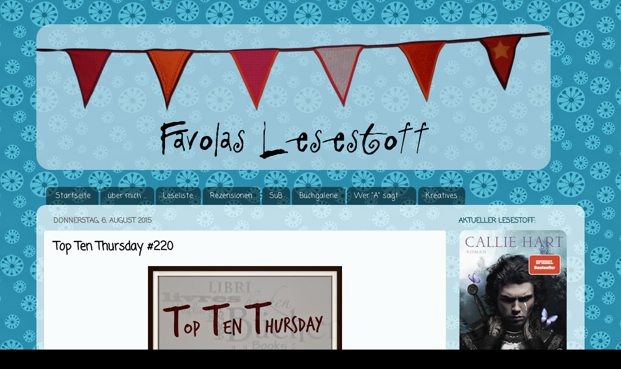

--- FILE ---
content_type: text/html; charset=UTF-8
request_url: https://www.favolas-lesestoff.ch/2015/08/top-ten-thursday-220.html
body_size: 35149
content:
<!DOCTYPE html>
<html class='v2' dir='ltr' xmlns='http://www.w3.org/1999/xhtml' xmlns:b='http://www.google.com/2005/gml/b' xmlns:data='http://www.google.com/2005/gml/data' xmlns:expr='http://www.google.com/2005/gml/expr'>
<link href="//fonts.googleapis.com/css?family=Lato" rel="stylesheet" type="text/css">
<head>
<link href='https://www.blogger.com/static/v1/widgets/4128112664-css_bundle_v2.css' rel='stylesheet' type='text/css'/>
<meta content='same-origin' name='referrer'/>
<meta content='width=1100' name='viewport'/>
<meta content='text/html; charset=UTF-8' http-equiv='Content-Type'/>
<meta content='blogger' name='generator'/>
<link href='https://www.favolas-lesestoff.ch/favicon.ico' rel='icon' type='image/x-icon'/>
<link href='https://www.favolas-lesestoff.ch/2015/08/top-ten-thursday-220.html' rel='canonical'/>
<link rel="alternate" type="application/atom+xml" title="Favolas Lesestoff - Atom" href="https://www.favolas-lesestoff.ch/feeds/posts/default" />
<link rel="alternate" type="application/rss+xml" title="Favolas Lesestoff - RSS" href="https://www.favolas-lesestoff.ch/feeds/posts/default?alt=rss" />
<link rel="service.post" type="application/atom+xml" title="Favolas Lesestoff - Atom" href="https://www.blogger.com/feeds/7012773280133914117/posts/default" />

<link rel="alternate" type="application/atom+xml" title="Favolas Lesestoff - Atom" href="https://www.favolas-lesestoff.ch/feeds/5361613585154938555/comments/default" />
<!--Can't find substitution for tag [blog.ieCssRetrofitLinks]-->
<link href='https://blogger.googleusercontent.com/img/b/R29vZ2xl/AVvXsEhnEoFHQPAphYPjkoUvUAjH-AGcrCHvpYSZkJRlkzT6ST5YUDft9S9poDvcnLF_AxTV3Gow94F6u3E7mDJOOrPyPYAt9hbFUhDmcZu3Vmn-OIFSiFhqe3UV8wgZ6mif1VBh49T2pDHha8Ip/s400/Top+Ten+Thursday.jpg' rel='image_src'/>
<meta content='10 Bücher, die ich während dem Lesen kaum aus der Hand legen konnte' name='description'/>
<meta content='https://www.favolas-lesestoff.ch/2015/08/top-ten-thursday-220.html' property='og:url'/>
<meta content='Top Ten Thursday #220' property='og:title'/>
<meta content='10 Bücher, die ich während dem Lesen kaum aus der Hand legen konnte' property='og:description'/>
<meta content='https://blogger.googleusercontent.com/img/b/R29vZ2xl/AVvXsEhnEoFHQPAphYPjkoUvUAjH-AGcrCHvpYSZkJRlkzT6ST5YUDft9S9poDvcnLF_AxTV3Gow94F6u3E7mDJOOrPyPYAt9hbFUhDmcZu3Vmn-OIFSiFhqe3UV8wgZ6mif1VBh49T2pDHha8Ip/w1200-h630-p-k-no-nu/Top+Ten+Thursday.jpg' property='og:image'/>
<title>Favolas Lesestoff: Top Ten Thursday #220</title>
<style type='text/css'>@font-face{font-family:'Coming Soon';font-style:normal;font-weight:400;font-display:swap;src:url(//fonts.gstatic.com/s/comingsoon/v20/qWcuB6mzpYL7AJ2VfdQR1t-VWDnRsDkg.woff2)format('woff2');unicode-range:U+0000-00FF,U+0131,U+0152-0153,U+02BB-02BC,U+02C6,U+02DA,U+02DC,U+0304,U+0308,U+0329,U+2000-206F,U+20AC,U+2122,U+2191,U+2193,U+2212,U+2215,U+FEFF,U+FFFD;}@font-face{font-family:'Nobile';font-style:normal;font-weight:400;font-display:swap;src:url(//fonts.gstatic.com/s/nobile/v19/m8JTjflSeaOVl1iGXa3WWrZNblOD.woff2)format('woff2');unicode-range:U+0301,U+0400-045F,U+0490-0491,U+04B0-04B1,U+2116;}@font-face{font-family:'Nobile';font-style:normal;font-weight:400;font-display:swap;src:url(//fonts.gstatic.com/s/nobile/v19/m8JTjflSeaOVl1iGV63WWrZNblOD.woff2)format('woff2');unicode-range:U+0100-02BA,U+02BD-02C5,U+02C7-02CC,U+02CE-02D7,U+02DD-02FF,U+0304,U+0308,U+0329,U+1D00-1DBF,U+1E00-1E9F,U+1EF2-1EFF,U+2020,U+20A0-20AB,U+20AD-20C0,U+2113,U+2C60-2C7F,U+A720-A7FF;}@font-face{font-family:'Nobile';font-style:normal;font-weight:400;font-display:swap;src:url(//fonts.gstatic.com/s/nobile/v19/m8JTjflSeaOVl1iGWa3WWrZNbg.woff2)format('woff2');unicode-range:U+0000-00FF,U+0131,U+0152-0153,U+02BB-02BC,U+02C6,U+02DA,U+02DC,U+0304,U+0308,U+0329,U+2000-206F,U+20AC,U+2122,U+2191,U+2193,U+2212,U+2215,U+FEFF,U+FFFD;}@font-face{font-family:'Sue Ellen Francisco';font-style:normal;font-weight:400;font-display:swap;src:url(//fonts.gstatic.com/s/sueellenfrancisco/v22/wXK3E20CsoJ9j1DDkjHcQ5ZL8xRaxru9no1P23in5H8.woff2)format('woff2');unicode-range:U+0000-00FF,U+0131,U+0152-0153,U+02BB-02BC,U+02C6,U+02DA,U+02DC,U+0304,U+0308,U+0329,U+2000-206F,U+20AC,U+2122,U+2191,U+2193,U+2212,U+2215,U+FEFF,U+FFFD;}</style>
<style id='page-skin-1' type='text/css'><!--
/*-----------------------------------------------
Blogger Template Style
Name:     Picture Window
Designer: Josh Peterson
URL:      www.noaesthetic.com
----------------------------------------------- */
/* Variable definitions
====================
<Variable name="keycolor" description="Main Color" type="color" default="#1a222a"/>
<Variable name="body.background" description="Body Background" type="background"
color="#000000" default="#111111 url(//themes.googleusercontent.com/image?id=1OACCYOE0-eoTRTfsBuX1NMN9nz599ufI1Jh0CggPFA_sK80AGkIr8pLtYRpNUKPmwtEa) repeat-x fixed top center"/>
<Group description="Page Text" selector="body">
<Variable name="body.font" description="Font" type="font"
default="normal normal 15px Arial, Tahoma, Helvetica, FreeSans, sans-serif"/>
<Variable name="body.text.color" description="Text Color" type="color" default="#333333"/>
</Group>
<Group description="Backgrounds" selector=".body-fauxcolumns-outer">
<Variable name="body.background.color" description="Outer Background" type="color" default="#296695"/>
<Variable name="header.background.color" description="Header Background" type="color" default="transparent"/>
<Variable name="post.background.color" description="Post Background" type="color" default="#ffffff"/>
</Group>
<Group description="Links" selector=".main-outer">
<Variable name="link.color" description="Link Color" type="color" default="#336699"/>
<Variable name="link.visited.color" description="Visited Color" type="color" default="#6699cc"/>
<Variable name="link.hover.color" description="Hover Color" type="color" default="#33aaff"/>
</Group>
<Group description="Blog Title" selector=".header h1">
<Variable name="header.font" description="Title Font" type="font"
default="normal normal 36px Arial, Tahoma, Helvetica, FreeSans, sans-serif"/>
<Variable name="header.text.color" description="Text Color" type="color" default="#ffffff" />
</Group>
<Group description="Tabs Text" selector=".tabs-inner .widget li a">
<Variable name="tabs.font" description="Font" type="font"
default="normal normal 15px Arial, Tahoma, Helvetica, FreeSans, sans-serif"/>
<Variable name="tabs.text.color" description="Text Color" type="color" default="#ffffff"/>
<Variable name="tabs.selected.text.color" description="Selected Color" type="color" default="#134f5c"/>
</Group>
<Group description="Tabs Background" selector=".tabs-outer .PageList">
<Variable name="tabs.background.color" description="Background Color" type="color" default="transparent"/>
<Variable name="tabs.selected.background.color" description="Selected Color" type="color" default="transparent"/>
<Variable name="tabs.separator.color" description="Separator Color" type="color" default="transparent"/>
</Group>
<Group description="Post Title" selector="h3.post-title, .comments h4">
<Variable name="post.title.font" description="Title Font" type="font"
default="normal normal 18px Arial, Tahoma, Helvetica, FreeSans, sans-serif"/>
</Group>
<Group description="Date Header" selector=".date-header">
<Variable name="date.header.color" description="Text Color" type="color" default="#000000"/>
</Group>
<Group description="Post" selector=".post">
<Variable name="post.footer.text.color" description="Footer Text Color" type="color" default="#999999"/>
<Variable name="post.border.color" description="Border Color" type="color" default="#dddddd"/>
</Group>
<Group description="Gadgets" selector="h2">
<Variable name="widget.title.font" description="Title Font" type="font"
default="bold normal 13px Arial, Tahoma, Helvetica, FreeSans, sans-serif"/>
<Variable name="widget.title.text.color" description="Title Color" type="color" default="#888888"/>
</Group>
<Group description="Footer" selector=".footer-outer">
<Variable name="footer.text.color" description="Text Color" type="color" default="#cccccc"/>
<Variable name="footer.widget.title.text.color" description="Gadget Title Color" type="color" default="#aaaaaa"/>
</Group>
<Group description="Footer Links" selector=".footer-outer">
<Variable name="footer.link.color" description="Link Color" type="color" default="#99ccee"/>
<Variable name="footer.link.visited.color" description="Visited Color" type="color" default="#77aaee"/>
<Variable name="footer.link.hover.color" description="Hover Color" type="color" default="#33aaff"/>
</Group>
<Variable name="content.margin" description="Content Margin Top" type="length" default="20px"/>
<Variable name="content.padding" description="Content Padding" type="length" default="0"/>
<Variable name="content.background" description="Content Background" type="background"
default="transparent none repeat scroll top left"/>
<Variable name="content.border.radius" description="Content Border Radius" type="length" default="0"/>
<Variable name="content.shadow.spread" description="Content Shadow Spread" type="length" default="0"/>
<Variable name="header.padding" description="Header Padding" type="length" default="0"/>
<Variable name="header.background.gradient" description="Header Gradient" type="url"
default="none"/>
<Variable name="header.border.radius" description="Header Border Radius" type="length" default="0"/>
<Variable name="main.border.radius.top" description="Main Border Radius" type="length" default="20px"/>
<Variable name="footer.border.radius.top" description="Footer Border Radius Top" type="length" default="0"/>
<Variable name="footer.border.radius.bottom" description="Footer Border Radius Bottom" type="length" default="20px"/>
<Variable name="region.shadow.spread" description="Main and Footer Shadow Spread" type="length" default="3px"/>
<Variable name="region.shadow.offset" description="Main and Footer Shadow Offset" type="length" default="1px"/>
<Variable name="tabs.background.gradient" description="Tab Background Gradient" type="url" default="none"/>
<Variable name="tab.selected.background.gradient" description="Selected Tab Background" type="url"
default="url(//www.blogblog.com/1kt/transparent/white80.png)"/>
<Variable name="tab.background" description="Tab Background" type="background"
default="transparent url(//www.blogblog.com/1kt/transparent/black50.png) repeat scroll top left"/>
<Variable name="tab.border.radius" description="Tab Border Radius" type="length" default="10px" />
<Variable name="tab.first.border.radius" description="First Tab Border Radius" type="length" default="10px" />
<Variable name="tabs.border.radius" description="Tabs Border Radius" type="length" default="0" />
<Variable name="tabs.spacing" description="Tab Spacing" type="length" default=".25em"/>
<Variable name="tabs.margin.bottom" description="Tab Margin Bottom" type="length" default="0"/>
<Variable name="tabs.margin.sides" description="Tab Margin Sides" type="length" default="20px"/>
<Variable name="main.background" description="Main Background" type="background"
default="transparent url(//www.blogblog.com/1kt/transparent/white80.png) repeat scroll top left"/>
<Variable name="main.padding.sides" description="Main Padding Sides" type="length" default="20px"/>
<Variable name="footer.background" description="Footer Background" type="background"
default="transparent url(//www.blogblog.com/1kt/transparent/black50.png) repeat scroll top left"/>
<Variable name="post.margin.sides" description="Post Margin Sides" type="length" default="-20px"/>
<Variable name="post.border.radius" description="Post Border Radius" type="length" default="5px"/>
<Variable name="widget.title.text.transform" description="Widget Title Text Transform" type="string" default="uppercase"/>
<Variable name="mobile.background.overlay" description="Mobile Background Overlay" type="string"
default="transparent none repeat scroll top left"/>
<Variable name="startSide" description="Side where text starts in blog language" type="automatic" default="left"/>
<Variable name="endSide" description="Side where text ends in blog language" type="automatic" default="right"/>
*/
/* Content
----------------------------------------------- */
body, .body-fauxcolumn-outer {
font-family: 'Lato', sans-serif;
font-size: 16px;
color: #000000;
background: #000000 url(https://blogger.googleusercontent.com/img/b/R29vZ2xl/AVvXsEhJOiLZje3FVuQjpW48ko1Ev_rncGQehYon4q5E12McLq_g4bwb8GeCTntgmYP4yqrYlnrKMh77DtAvFjJUOIZ2fgZ8cF9m17QAQvLvsHJ_E7SIZVvYYitnZfhrdDxlAtJkAkBFVQOSnOk/s0/Hintergrund_8_1.jpg) repeat scroll top left;
}
html body .region-inner {
min-width: 0;
max-width: 100%;
width: auto;
}
.content-outer {
font-size: 90%;
}
a:link {
text-decoration:none;
color: #134f5c;
}
a:visited {
text-decoration:none;
color: #308290;
}
a:hover {
text-decoration:underline;
color: #62bbca;
}
.content-outer {
background: transparent none repeat scroll top left;
-moz-border-radius: 0;
-webkit-border-radius: 0;
-goog-ms-border-radius: 0;
border-radius: 0;
-moz-box-shadow: 0 0 0 rgba(0, 0, 0, .15);
-webkit-box-shadow: 0 0 0 rgba(0, 0, 0, .15);
-goog-ms-box-shadow: 0 0 0 rgba(0, 0, 0, .15);
box-shadow: 0 0 0 rgba(0, 0, 0, .15);
margin: 20px auto;
}
.content-inner {
padding: 0;
}
/* Header
----------------------------------------------- */
.header-outer {
background: transparent none repeat-x scroll top left;
_background-image: none;
color: transparent;
-moz-border-radius: 0;
-webkit-border-radius: 0;
-goog-ms-border-radius: 0;
border-radius: 0;
}
.Header img, .Header #header-inner {
-moz-border-radius: 0;
-webkit-border-radius: 0;
-goog-ms-border-radius: 0;
border-radius: 0;
}
.header-inner .Header .titlewrapper,
.header-inner .Header .descriptionwrapper {
padding-left: 0;
padding-right: 0;
}
.Header h1 {
font: normal normal 36px Arial, Tahoma, Helvetica, FreeSans, sans-serif;
text-shadow: 1px 1px 3px rgba(0, 0, 0, 0.3);
}
.Header h1 a {
color: transparent;
}
.Header .description {
font-size: 130%;
}
/* Tabs
----------------------------------------------- */
.tabs-inner {
margin: .5em 20px 0;
padding: 0;
}
.tabs-inner .section {
margin: 0;
}
.tabs-inner .widget ul {
padding: 0;
background: transparent none repeat scroll bottom;
-moz-border-radius: 0;
-webkit-border-radius: 0;
-goog-ms-border-radius: 0;
border-radius: 0;
}
.tabs-inner .widget li {
border: none;
}
.tabs-inner .widget li a {
display: inline-block;
padding: .5em 1em;
margin-right: .25em;
color: #ffffff;
font: normal normal 15px Coming Soon;
-moz-border-radius: 10px 10px 0 0;
-webkit-border-top-left-radius: 10px;
-webkit-border-top-right-radius: 10px;
-goog-ms-border-radius: 10px 10px 0 0;
border-radius: 10px 10px 0 0;
background: transparent url(//www.blogblog.com/1kt/transparent/black50.png) repeat scroll top left;
border-right: 1px solid transparent;
}
.tabs-inner .widget li:first-child a {
padding-left: 1.25em;
-moz-border-radius-topleft: 10px;
-moz-border-radius-bottomleft: 0;
-webkit-border-top-left-radius: 10px;
-webkit-border-bottom-left-radius: 0;
-goog-ms-border-top-left-radius: 10px;
-goog-ms-border-bottom-left-radius: 0;
border-top-left-radius: 10px;
border-bottom-left-radius: 0;
}
.tabs-inner .widget li.selected a,
.tabs-inner .widget li a:hover {
position: relative;
z-index: 1;
background: transparent url(//www.blogblog.com/1kt/transparent/white80.png) repeat scroll bottom;
color: #134f5c;
-moz-box-shadow: 0 0 3px rgba(0, 0, 0, .15);
-webkit-box-shadow: 0 0 3px rgba(0, 0, 0, .15);
-goog-ms-box-shadow: 0 0 3px rgba(0, 0, 0, .15);
box-shadow: 0 0 3px rgba(0, 0, 0, .15);
}
/* Headings
----------------------------------------------- */
h2 {
font: normal bold 100% Coming Soon;
text-transform: uppercase;
color: #134f5c;
margin: .5em 0;
}
/* Main
----------------------------------------------- */
.main-outer {
background: transparent url(//www.blogblog.com/1kt/transparent/white80.png) repeat scroll top left;
-moz-border-radius: 20px 20px 0 0;
-webkit-border-top-left-radius: 20px;
-webkit-border-top-right-radius: 20px;
-webkit-border-bottom-left-radius: 0;
-webkit-border-bottom-right-radius: 0;
-goog-ms-border-radius: 20px 20px 0 0;
border-radius: 20px 20px 0 0;
-moz-box-shadow: 0 1px 3px rgba(0, 0, 0, .15);
-webkit-box-shadow: 0 1px 3px rgba(0, 0, 0, .15);
-goog-ms-box-shadow: 0 1px 3px rgba(0, 0, 0, .15);
box-shadow: 0 1px 3px rgba(0, 0, 0, .15);
}
.main-inner {
padding: 15px 20px 20px;
}
.main-inner .column-center-inner {
padding: 0 0;
}
.main-inner .column-left-inner {
padding-left: 0;
}
.main-inner .column-right-inner {
padding-right: 0;
}
/* Posts
----------------------------------------------- */
h3.post-title {
margin: 0;
font: normal bold 24px Coming Soon;
}
.comments h4 {
margin: 1em 0 0;
font: normal bold 24px Coming Soon;
}
.date-header span {
color: #666464;
}
.post-outer {
background-color: #f8fcfc;
border: solid 1px #dbdbdb;
-moz-border-radius: 5px;
-webkit-border-radius: 5px;
border-radius: 5px;
-goog-ms-border-radius: 5px;
padding: 15px 20px;
margin: 0 -20px 20px;
}
.post-body {
line-height: 1.4;
font-size: 110%;
position: relative;
}
.post-header {
margin: 0 0 1.5em;
color: #666666;
line-height: 1.6;
}
.post-footer {
margin: .5em 0 0;
color: #666666;
line-height: 1.6;
}
#blog-pager {
font-size: 140%
}
#comments .comment-author {
padding-top: 1.5em;
border-top: dashed 1px #ccc;
border-top: dashed 1px rgba(128, 128, 128, .5);
background-position: 0 1.5em;
}
#comments .comment-author:first-child {
padding-top: 0;
border-top: none;
}
.avatar-image-container {
width: 49px;
max-width: 41px;
height: 41px;
max-height: 49px;
background: #FFF;
float: left;
-moz-border-radius: 30px;
-webkit-border-radius: 30px;
border-radius: 30px;
margin: 0 10px 0 0;
}
.comments .comment-block, .comments .comment-thread.inline-thread .comment-block {
background:#BFDDE6 url("//www.blogblog.com/1kt/transparent/white80.png");
border: 2px dotted #2B8EAD;
padding:10px;
position: relative;
z-index: 2 !important;
-webkit-border-radius: 15px;
-moz-border-radius: 15px;
-o-border-radius: 15px;
border-radius: 15px;
}
/* Comments
----------------------------------------------- */
.comments .comments-content .icon.blog-author {
background-repeat: no-repeat;
background-image: url([data-uri]);
}
/* Widgets
----------------------------------------------- */
.widget ul, .widget #ArchiveList ul.flat {
padding: 0;
list-style: none;
}
.widget ul li, .widget #ArchiveList ul.flat li {
border-top: dashed 1px #ccc;
border-top: dashed 1px rgba(128, 128, 128, .5);
}
.widget ul li:first-child, .widget #ArchiveList ul.flat li:first-child {
border-top: none;
}
.widget .post-body ul {
list-style: disc;
}
.widget .post-body ul li {
border: none;
}
/* Footer
----------------------------------------------- */
.footer-outer {
color:#cacaca;
background: transparent url(//www.blogblog.com/1kt/transparent/black50.png) repeat scroll top left;
-moz-border-radius: 0 0 20px 20px;
-webkit-border-top-left-radius: 0;
-webkit-border-top-right-radius: 0;
-webkit-border-bottom-left-radius: 20px;
-webkit-border-bottom-right-radius: 20px;
-goog-ms-border-radius: 0 0 20px 20px;
border-radius: 0 0 20px 20px;
-moz-box-shadow: 0 1px 3px rgba(0, 0, 0, .15);
-webkit-box-shadow: 0 1px 3px rgba(0, 0, 0, .15);
-goog-ms-box-shadow: 0 1px 3px rgba(0, 0, 0, .15);
box-shadow: 0 1px 3px rgba(0, 0, 0, .15);
}
.footer-inner {
padding: 10px 20px 20px;
}
.footer-outer a {
color: #96e9ed;
}
.footer-outer a:visited {
color: #73d2ed;
}
.footer-outer a:hover {
color: #2ef1ff;
}
.footer-outer .widget h2 {
color: #a8a8a8;
}
/* Mobile
----------------------------------------------- */
html body.mobile {
height: auto;
}
html body.mobile {
min-height: 480px;
background-size: 100% auto;
}
.mobile .body-fauxcolumn-outer {
background: transparent none repeat scroll top left;
}
html .mobile .mobile-date-outer, html .mobile .blog-pager {
border-bottom: none;
background: transparent url(//www.blogblog.com/1kt/transparent/white80.png) repeat scroll top left;
margin-bottom: 10px;
}
.mobile .date-outer {
background: transparent url(//www.blogblog.com/1kt/transparent/white80.png) repeat scroll top left;
}
.mobile .header-outer, .mobile .main-outer,
.mobile .post-outer, .mobile .footer-outer {
-moz-border-radius: 0;
-webkit-border-radius: 0;
-goog-ms-border-radius: 0;
border-radius: 0;
}
.mobile .content-outer,
.mobile .main-outer,
.mobile .post-outer {
background: inherit;
border: none;
}
.mobile .content-outer {
font-size: 100%;
}
.mobile-link-button {
background-color: #134f5c;
}
.mobile-link-button a:link, .mobile-link-button a:visited {
color: #f8fcfc;
}
.mobile-index-contents {
color: #000000;
}
.mobile .tabs-inner .PageList .widget-content {
background: transparent url(//www.blogblog.com/1kt/transparent/white80.png) repeat scroll bottom;
color: #134f5c;
}
.mobile .tabs-inner .PageList .widget-content .pagelist-arrow {
border-left: 1px solid transparent;
}
blockquote {
background: url(https://blogger.googleusercontent.com/img/b/R29vZ2xl/AVvXsEiCYR2J77Z693uczqdysnEa0p9qCWwY9H1f6gPUg5bAta4s0r0gwR40hIMrsVABJibl1ZNHEmXuYntV213U5Hj3Oj4kiZoAfcXJgT-yL3tIHDNnHWcyLdOtOwt6ZLf4duw7A8rhurgEEfs/s1600/quote_1.png) no-repeat #D2E4EE;
color: ##585858;
padding: 8px;
padding-left: 60px;
font-style: italic;
}blockquote {
background: url(https://blogger.googleusercontent.com/img/b/R29vZ2xl/AVvXsEiCYR2J77Z693uczqdysnEa0p9qCWwY9H1f6gPUg5bAta4s0r0gwR40hIMrsVABJibl1ZNHEmXuYntV213U5Hj3Oj4kiZoAfcXJgT-yL3tIHDNnHWcyLdOtOwt6ZLf4duw7A8rhurgEEfs/s1600/quote_1.png) no-repeat #D2E4EE;
color: ##585858;
padding: 8px;
padding-left: 60px;
font-style: italic;
}blockquote {
background: url(https://blogger.googleusercontent.com/img/b/R29vZ2xl/AVvXsEiCYR2J77Z693uczqdysnEa0p9qCWwY9H1f6gPUg5bAta4s0r0gwR40hIMrsVABJibl1ZNHEmXuYntV213U5Hj3Oj4kiZoAfcXJgT-yL3tIHDNnHWcyLdOtOwt6ZLf4duw7A8rhurgEEfs/s1600/quote_1.png) no-repeat #D2E4EE;
color: ##585858;
padding: 8px;
padding-left: 60px;
font-style: italic;
}blockquote {
background: url(https://blogger.googleusercontent.com/img/b/R29vZ2xl/AVvXsEiCYR2J77Z693uczqdysnEa0p9qCWwY9H1f6gPUg5bAta4s0r0gwR40hIMrsVABJibl1ZNHEmXuYntV213U5Hj3Oj4kiZoAfcXJgT-yL3tIHDNnHWcyLdOtOwt6ZLf4duw7A8rhurgEEfs/s1600/quote_1.png) no-repeat #D2E4EE;
color: ##585858;
padding: 8px;
padding-left: 60px;
font-style: italic;
}blockquote {
background: url(https://blogger.googleusercontent.com/img/b/R29vZ2xl/AVvXsEiCYR2J77Z693uczqdysnEa0p9qCWwY9H1f6gPUg5bAta4s0r0gwR40hIMrsVABJibl1ZNHEmXuYntV213U5Hj3Oj4kiZoAfcXJgT-yL3tIHDNnHWcyLdOtOwt6ZLf4duw7A8rhurgEEfs/s1600/quote_1.png) no-repeat #D2E4EE;
color: ##585858;
padding: 8px;
padding-left: 60px;
font-style: italic;
}blockquote {
background: url(https://blogger.googleusercontent.com/img/b/R29vZ2xl/AVvXsEiCYR2J77Z693uczqdysnEa0p9qCWwY9H1f6gPUg5bAta4s0r0gwR40hIMrsVABJibl1ZNHEmXuYntV213U5Hj3Oj4kiZoAfcXJgT-yL3tIHDNnHWcyLdOtOwt6ZLf4duw7A8rhurgEEfs/s1600/quote_1.png) no-repeat #D2E4EE;
color: ##585858;
padding: 8px;
padding-left: 60px;
font-style: italic;
}blockquote {
background: url(https://blogger.googleusercontent.com/img/b/R29vZ2xl/AVvXsEiCYR2J77Z693uczqdysnEa0p9qCWwY9H1f6gPUg5bAta4s0r0gwR40hIMrsVABJibl1ZNHEmXuYntV213U5Hj3Oj4kiZoAfcXJgT-yL3tIHDNnHWcyLdOtOwt6ZLf4duw7A8rhurgEEfs/s1600/quote_1.png) no-repeat #D2E4EE;
color: ##585858;
padding: 8px;
padding-left: 60px;
font-style: italic;
}blockquote {
background: url(https://blogger.googleusercontent.com/img/b/R29vZ2xl/AVvXsEiCYR2J77Z693uczqdysnEa0p9qCWwY9H1f6gPUg5bAta4s0r0gwR40hIMrsVABJibl1ZNHEmXuYntV213U5Hj3Oj4kiZoAfcXJgT-yL3tIHDNnHWcyLdOtOwt6ZLf4duw7A8rhurgEEfs/s1600/quote_1.png) no-repeat #D2E4EE;
color: ##585858;
padding: 8px;
padding-left: 60px;
font-style: italic;
}blockquote {
background: url(https://blogger.googleusercontent.com/img/b/R29vZ2xl/AVvXsEiCYR2J77Z693uczqdysnEa0p9qCWwY9H1f6gPUg5bAta4s0r0gwR40hIMrsVABJibl1ZNHEmXuYntV213U5Hj3Oj4kiZoAfcXJgT-yL3tIHDNnHWcyLdOtOwt6ZLf4duw7A8rhurgEEfs/s1600/quote_1.png) no-repeat #D2E4EE;
color: ##585858;
padding: 8px;
padding-left: 60px;
font-style: italic;
}
--></style>
<style id='template-skin-1' type='text/css'><!--
body {
min-width: 1130px;
}
.content-outer, .content-fauxcolumn-outer, .region-inner {
min-width: 1130px;
max-width: 1130px;
_width: 1130px;
}
.main-inner .columns {
padding-left: 0px;
padding-right: 270px;
}
.main-inner .fauxcolumn-center-outer {
left: 0px;
right: 270px;
/* IE6 does not respect left and right together */
_width: expression(this.parentNode.offsetWidth -
parseInt("0px") -
parseInt("270px") + 'px');
}
.main-inner .fauxcolumn-left-outer {
width: 0px;
}
.main-inner .fauxcolumn-right-outer {
width: 270px;
}
.main-inner .column-left-outer {
width: 0px;
right: 100%;
margin-left: -0px;
}
.main-inner .column-right-outer {
width: 270px;
margin-right: -270px;
}
#layout {
min-width: 0;
}
#layout .content-outer {
min-width: 0;
width: 800px;
}
#layout .region-inner {
min-width: 0;
width: auto;
}
--></style>
<link href='https://fonts.googleapis.com/css?family=Shadows+Into+Light+Two' rel='stylesheet' type='text/css'/>
<link href='https://www.blogger.com/dyn-css/authorization.css?targetBlogID=7012773280133914117&amp;zx=5bf872d8-be3d-4720-83d0-c936bbb3315d' media='none' onload='if(media!=&#39;all&#39;)media=&#39;all&#39;' rel='stylesheet'/><noscript><link href='https://www.blogger.com/dyn-css/authorization.css?targetBlogID=7012773280133914117&amp;zx=5bf872d8-be3d-4720-83d0-c936bbb3315d' rel='stylesheet'/></noscript>
<meta name='google-adsense-platform-account' content='ca-host-pub-1556223355139109'/>
<meta name='google-adsense-platform-domain' content='blogspot.com'/>

</head>
<body class='loading'>
<div class='navbar no-items section' id='navbar'>
</div>
<div class='body-fauxcolumns'>
<div class='fauxcolumn-outer body-fauxcolumn-outer'>
<div class='cap-top'>
<div class='cap-left'></div>
<div class='cap-right'></div>
</div>
<div class='fauxborder-left'>
<div class='fauxborder-right'></div>
<div class='fauxcolumn-inner'>
</div>
</div>
<div class='cap-bottom'>
<div class='cap-left'></div>
<div class='cap-right'></div>
</div>
</div>
</div>
<div class='content'>
<div class='content-fauxcolumns'>
<div class='fauxcolumn-outer content-fauxcolumn-outer'>
<div class='cap-top'>
<div class='cap-left'></div>
<div class='cap-right'></div>
</div>
<div class='fauxborder-left'>
<div class='fauxborder-right'></div>
<div class='fauxcolumn-inner'>
</div>
</div>
<div class='cap-bottom'>
<div class='cap-left'></div>
<div class='cap-right'></div>
</div>
</div>
</div>
<div class='content-outer'>
<div class='content-cap-top cap-top'>
<div class='cap-left'></div>
<div class='cap-right'></div>
</div>
<div class='fauxborder-left content-fauxborder-left'>
<div class='fauxborder-right content-fauxborder-right'></div>
<div class='content-inner'>
<header>
<div class='header-outer'>
<div class='header-cap-top cap-top'>
<div class='cap-left'></div>
<div class='cap-right'></div>
</div>
<div class='fauxborder-left header-fauxborder-left'>
<div class='fauxborder-right header-fauxborder-right'></div>
<div class='region-inner header-inner'>
<div class='header section' id='header'><div class='widget Header' data-version='1' id='Header1'>
<div id='header-inner'>
<a href='https://www.favolas-lesestoff.ch/' style='display: block'>
<img alt='Favolas Lesestoff' height='328px; ' id='Header1_headerimg' src='https://blogger.googleusercontent.com/img/b/R29vZ2xl/AVvXsEiooVXzePjwFLCO0WIhT3Qo8LKWCRCHwuhrpqAfMqMyzFZj8vBVIx05NFLRcQTc8GaEOso607g7EwaRTvn5mP2XS57liq2IowgV0gL3iomQLnJo8Z1kV5_qAd0FjGOMtUXiBoxKrJ26n5s/s1600/Header8_1.png' style='display: block' width='1060px; '/>
</a>
</div>
</div></div>
</div>
</div>
<div class='header-cap-bottom cap-bottom'>
<div class='cap-left'></div>
<div class='cap-right'></div>
</div>
</div>
</header>
<div class='tabs-outer'>
<div class='tabs-cap-top cap-top'>
<div class='cap-left'></div>
<div class='cap-right'></div>
</div>
<div class='fauxborder-left tabs-fauxborder-left'>
<div class='fauxborder-right tabs-fauxborder-right'></div>
<div class='region-inner tabs-inner'>
<div class='tabs section' id='crosscol'><div class='widget PageList' data-version='1' id='PageList98'>
<h2>Pages</h2>
<div class='widget-content'>
<ul>
<li>
<a href='https://www.favolas-lesestoff.ch/'>Startseite</a>
</li>
<li>
<a href='https://www.favolas-lesestoff.ch/p/favola.html'>über mich ...</a>
</li>
<li>
<a href='https://www.favolas-lesestoff.ch/p/leseliste-2012.html'>Leseliste</a>
</li>
<li>
<a href='https://www.favolas-lesestoff.ch/p/rezensionen.html'>Rezensionen</a>
</li>
<li>
<a href='https://www.favolas-lesestoff.ch/p/sub.html'>SuB</a>
</li>
<li>
<a href='https://www.favolas-lesestoff.ch/p/buchgalerie.html'>Buchgalerie</a>
</li>
<li>
<a href='https://www.favolas-lesestoff.ch/p/aktivitaten.html'>Wer "A" sagt . . . </a>
</li>
<li>
<a href='https://www.favolas-lesestoff.ch/p/kreatives.html'>Kreatives</a>
</li>
</ul>
<div class='clear'></div>
</div>
</div></div>
<div class='tabs no-items section' id='crosscol-overflow'></div>
</div>
</div>
<div class='tabs-cap-bottom cap-bottom'>
<div class='cap-left'></div>
<div class='cap-right'></div>
</div>
</div>
<div class='main-outer'>
<div class='main-cap-top cap-top'>
<div class='cap-left'></div>
<div class='cap-right'></div>
</div>
<div class='fauxborder-left main-fauxborder-left'>
<div class='fauxborder-right main-fauxborder-right'></div>
<div class='region-inner main-inner'>
<div class='columns fauxcolumns'>
<div class='fauxcolumn-outer fauxcolumn-center-outer'>
<div class='cap-top'>
<div class='cap-left'></div>
<div class='cap-right'></div>
</div>
<div class='fauxborder-left'>
<div class='fauxborder-right'></div>
<div class='fauxcolumn-inner'>
</div>
</div>
<div class='cap-bottom'>
<div class='cap-left'></div>
<div class='cap-right'></div>
</div>
</div>
<div class='fauxcolumn-outer fauxcolumn-left-outer'>
<div class='cap-top'>
<div class='cap-left'></div>
<div class='cap-right'></div>
</div>
<div class='fauxborder-left'>
<div class='fauxborder-right'></div>
<div class='fauxcolumn-inner'>
</div>
</div>
<div class='cap-bottom'>
<div class='cap-left'></div>
<div class='cap-right'></div>
</div>
</div>
<div class='fauxcolumn-outer fauxcolumn-right-outer'>
<div class='cap-top'>
<div class='cap-left'></div>
<div class='cap-right'></div>
</div>
<div class='fauxborder-left'>
<div class='fauxborder-right'></div>
<div class='fauxcolumn-inner'>
</div>
</div>
<div class='cap-bottom'>
<div class='cap-left'></div>
<div class='cap-right'></div>
</div>
</div>
<!-- corrects IE6 width calculation -->
<div class='columns-inner'>
<div class='column-center-outer'>
<div class='column-center-inner'>
<div class='main section' id='main'><div class='widget Blog' data-version='1' id='Blog1'>
<div class='blog-posts hfeed'>

          <div class="date-outer">
        
<h2 class='date-header'><span>Donnerstag, 6. August 2015</span></h2>

          <div class="date-posts">
        
<div class='post-outer'>
<div class='post hentry' itemprop='blogPost' itemscope='itemscope' itemtype='http://schema.org/BlogPosting'>
<meta content='https://blogger.googleusercontent.com/img/b/R29vZ2xl/AVvXsEhnEoFHQPAphYPjkoUvUAjH-AGcrCHvpYSZkJRlkzT6ST5YUDft9S9poDvcnLF_AxTV3Gow94F6u3E7mDJOOrPyPYAt9hbFUhDmcZu3Vmn-OIFSiFhqe3UV8wgZ6mif1VBh49T2pDHha8Ip/s400/Top+Ten+Thursday.jpg' itemprop='image_url'/>
<meta content='7012773280133914117' itemprop='blogId'/>
<meta content='5361613585154938555' itemprop='postId'/>
<a name='5361613585154938555'></a>
<h3 class='post-title entry-title' itemprop='name'>
Top Ten Thursday #220
</h3>
<div class='post-header'>
<div class='post-header-line-1'></div>
</div>
<div class='post-body entry-content' id='post-body-5361613585154938555' itemprop='articleBody'>
<div style="text-align: center;">
<img height="231" src="https://blogger.googleusercontent.com/img/b/R29vZ2xl/AVvXsEhnEoFHQPAphYPjkoUvUAjH-AGcrCHvpYSZkJRlkzT6ST5YUDft9S9poDvcnLF_AxTV3Gow94F6u3E7mDJOOrPyPYAt9hbFUhDmcZu3Vmn-OIFSiFhqe3UV8wgZ6mif1VBh49T2pDHha8Ip/s400/Top+Ten+Thursday.jpg" width="400" /></div>
<div style="text-align: center;">
<span style="color: #666666; font-size: x-small;"><a href="http://www.buecher-bloggeria.de/" target="_blank">gehostet von Steffis Buchbloggeria</a></span></div>
<br />
<div style="text-align: justify;">
<br /></div>
<blockquote class="tr_bq">
10 Bücher, die ich während dem Lesen kaum aus der Hand legen konnte</blockquote>
<br />
<br />
<div>
<div style="text-align: justify;">
Hm, ich muss ja ehrlich sagen, dass meine drei letzten Lektüren alle dazugehören würden, denn ich habe sie je an einem Tag verschlungen. Ich werde nun aber noch etwas weiter in die Vergangenheit schauen ....<br />
<br />
<br /></div>
<div style="text-align: center;">
<br /></div>
<div>
<div style="text-align: center;">
<img height="200" src="https://blogger.googleusercontent.com/img/b/R29vZ2xl/AVvXsEgJRYJcWFOOu6KzFlcaJ5anJ46TLBGz4tdXqPoWOHeNOMdELuxUwXQmSCthXxEvSDleOvlIknUgh_J5GTkwSmj99E_Xo6aXKm94MiTVUMayJT9hvURGWBXFN6jGlwNkI-jQ224j0U798kMC/s200/Ein+Sommer+und+vier+Tage.png" width="131" />&nbsp; &nbsp;<img height="200" src="https://blogger.googleusercontent.com/img/b/R29vZ2xl/AVvXsEj7OZauqvMmh2OIYv49PPel9Wc9PCPrgH-RKO2NOkk7ktZ2OojtIFC6hOnVO0RlddJ11SNOBD-KqCYUronvtZ2Ve2ArSYCd77kOTUWi8p360Dmej3dRihJaO_Kai2R2RzpVoShTaJdCD6o4/s200/Wenn+du+dich+traust.png" width="128" />&nbsp; &nbsp;<img height="200" src="https://blogger.googleusercontent.com/img/b/R29vZ2xl/AVvXsEhas6hGzx7_SOYGRNoflZ3fTS6ZlZP-HsV8qMRmbbVmk7OJq-ZlXVzSLqUVSvmYIHAWl09VuaDItMnegawV3_7UzmEx02A00cyQjTjujZYpZQUDU9k0nwtkltoNgCPwkcSjpmpZYdLyJLbO/s200/Du+oder+das+ganze+Leben.png" width="128" />&nbsp; &nbsp;<img height="200" src="https://blogger.googleusercontent.com/img/b/R29vZ2xl/AVvXsEhyGXesDswqtbRlEvTHn4qP9Zke3ZOqmrMM_hliRV6YEk9Cf7PNdeE1GDlI7S-iEHCEewrBHFdfkWKKmTMnKQmidoNTC-7H9loFyQ3xhYLa1Sk5Mpca9Tlfmnetn-TNchrk2HpEB_xgIVrK/s200/Beautiful+Disaster.png" width="128" />&nbsp; &nbsp;<img height="200" src="https://blogger.googleusercontent.com/img/b/R29vZ2xl/AVvXsEh7bY4_Cjj1vkTKGEaWFUtn_kXRQ04DcMDhjgLCfykoHISJv71dWC12PjsSi5H-NRyzrYyW4ik1RpTliFflwPgpSj-sBgg1R2d-FFNp5DSxNWA24kRjfbqKowNLeTf0vmNB47mLJd0HxDqh/s200/Wie+Monde+so+silbern.png" width="125" /></div>
<div style="text-align: center;">
<br /></div>
<div style="text-align: center;">
<img height="200" src="https://lh3.googleusercontent.com/blogger_img_proxy/AEn0k_tCsL4z3BzziVVBDTwI76iiGIH0gKuIBuHwr0JfCfSjtErisFA396fQRehEru_7ZwXCXRovpO4yuhMTl6Pt5sl5voAdt1gD8M1QuEvwHU9Th_mdYs_I3yVO=s0-d" width="125">&nbsp; &nbsp;<img height="200" src="https://blogger.googleusercontent.com/img/b/R29vZ2xl/AVvXsEgyhxl48QlXMGymKWtkU23Yihz7omyRQp0qL637fyDhvx8wHLKN5-s6sBxB8954xQYyiQWbWqSM6SMFEVpFz_5gnRWJEtciP4BZcgNumoyNuwSVfZzsgeocUe5TJDDXPry5Hec2isQ4sq04/s200/Feuer+und+Flut.png" width="128" />&nbsp; &nbsp;<img height="200" src="https://lh3.googleusercontent.com/blogger_img_proxy/AEn0k_vSN8NV5phMQg_EiDnKv0iRTGA6BDj3vvlXNrkYPgODaCHDZuIgcEugo-E0MHLGU5_zd0PPoFDgajbiDlML8jWTk8bmIbXIwnU8lPzIODHfASl7VHfJzE-q=s0-d" width="125">&nbsp; &nbsp;<img height="200" src="https://blogger.googleusercontent.com/img/b/R29vZ2xl/AVvXsEg2hPo1JsPka_OykaJAzpeH9RKLn9BbucaGhYQILt5b-ZU1HdGEWF017Xqpt9gqkdSmyzDZIJlGilo3QPDmcCEuIxJtqpABXLJv23gk2dQuhkRUIC1f6vLVVDjqm5iMFYcEsfWqVQVRTsrD/s200/Zur%C3%BCck+nach+Hollyhill.png" width="125" />&nbsp; &nbsp;<img height="200" src="https://lh3.googleusercontent.com/blogger_img_proxy/AEn0k_u6Qi9DyOuPv9HS4DZa3gBaDV75H2URfw6PdeEiZ5KmO5DoQHCnHgxQIfv_Za2vBjXl_6O9LO3lpGEBm4Ck-zNqZzeiQv6BDbeVzd28WcZQePTzKYNniisYCg=s0-d" width="131"></div>
<br />
<br />
<div style="text-align: justify;">
Adriana Popescu nimmt uns in <a href="http://www.favolas-lesestoff.ch/2015/08/rezension-ein-sommer-und-vier-tage-von.html" target="_blank"><b>"Ein Sommer und vier Tage"</b></a> auf einen abenteuerlichen und emotionalen Roadtrip durch Italien mit. Viel Gelati, der Soundtrack des Lebens und die erste Liebe .... so muss ein Sommerbuch sein!</div>
<br />
frech, romantisch, humorvoll<br />Kira Gembri hat mit <b><a href="http://www.favolas-lesestoff.ch/2015/02/rezension-wenn-du-dich-traust-von-kira.html" target="_blank">"Wenn du dich traust"</a> </b>eine rundum gelungene Story zu Papier gebracht, die durch ihre tollen Charaktere besticht, sich aber auch genau wegen diesen beiden von der breiten Masse abhebt. Fazit: Beinahe an einem Stück verschlungn.<div style="text-align: justify;">
<br /></div>
<div style="text-align: justify;">
Nicht nur die Chemie zwischen Brittany und Alex, sondern auch die zwischen <b><a href="http://www.favolas-lesestoff.ch/2015/05/rezigramm-du-oder-das-ganze-leben-von.html" target="_blank">"Du oder das ganze Leben"</a></b> und mir hat gestimmt. Und so konnte ich das Buch kaum aus der Hand legen.</div>
<div style="text-align: justify;">
<br /></div>
<div style="text-align: justify;">
<b><a href="http://www.favolas-lesestoff.ch/2013/05/rezension-beautiful-disaster-von-jamie.html" target="_blank">"Beautiful Disaster"</a></b> hat nicht nur Suchtpotential, es ist die Droge. Um allfällige Nebenwirkung möglichst gering zu halten, empfiehlt es sich, genügend Zeit einzuplanen, sich völlig abzuschotten und das Buch an einem Stück zu verschlingen. Mögliche Nebenwirkungen: Atemlosigkeit, Herzrasen, Kribbeln in der Bauchgegend, unkontrollierte Gefühlsausbrüche, Schlaflosigkeit. Falls jemand "Beautiful Disaster" noch nicht kennt, sollte er auf dem schnellsten Weg die Buchhandlung seines Vertrauens aufsuchen.</div>
<div style="text-align: justify;">
<br /></div>
<div style="text-align: justify;">
Marissa Meyer konnte mich mit ihrer futuristischen Aschenputtel-Adaption <b><a href="http://www.favolas-lesestoff.ch/2014/05/rezension-die-luna-chroniken-01-wie.html" target="_blank">"Wie Monde so silbern"</a></b> überraschen und faszinieren. Ich klebte förmlich an den Seiten und ich möchte unbedingt wissen, wie es mit Cinder weitergeht.</div>
<div style="text-align: justify;">
<br /></div>
<div style="text-align: justify;">
<b><a href="http://www.favolas-lesestoff.ch/2013/02/rezension-escape-von-jennifer-rush.html" target="_blank">"Escape"</a></b> hat mich schon auf den ersten Seiten gepackt und nicht mehr losgelassen. Mit einer geballten Ladung Action, facettenreichen Charakteren, einer dichten und mystischen Atmosphäre und einer Prise Romantik ist Jennifer Rush ein fesselndes und faszinierendes Debüt gelungen.</div>
<div style="text-align: justify;">
<br /></div>
<div style="text-align: justify;">
Mit <a href="http://www.favolas-lesestoff.ch/2015/07/rezigramm-feuer-flut-von-victoria-scott.html" target="_blank"><b>"Feuer &amp; Flut"</b></a> bietet uns Victoria Scott ein mitreissendes und spannendes Rennen um Leben und Tod.</div>
<div style="text-align: justify;">
Freundschaft, Loyalität &amp; Intrigen - die Autorin spielt mit ihren Charaktere ein gefährliches Spiel und treibt sie zu Höchstleistungen an. Und auch uns Leser lässt sie kaum zu Atem kommen und raubt uns den Schlaf.</div>
<div style="text-align: justify;">
Ein richtig toller Auftakt, der Lust auf mehr macht.</div>
<div style="text-align: justify;">
<br /></div>
<div style="text-align: justify;">
Mit <b><a href="http://www.favolas-lesestoff.ch/2012/01/rezension-veronica-roth-die-bestimmung_24.html" target="_blank">"Die Bestimmung"</a></b> habe ich damals die Nacht zum Tag gemacht, denn bevor ich das Ende nicht kannte, konnte ich nicht schlafen. Ein absoluter Pageturner und ein Muss für jeden Dystopie-Fan.</div>
<div style="text-align: justify;">
<br /></div>
<div style="text-align: justify;">
Ich kann mich noch sehr gut daran erinnern, dass ich <b><a href="http://www.favolas-lesestoff.ch/2013/04/rezension-zuruck-nach-hollyhill-von.html" target="_blank">"Zurück nach Hollyhill"</a></b> an einem verregneten Sonntag verschlungen habe. Es ist eine wunderschöne, magische Zeitreisegeschichte, bei der die Autorin alle Register zieht: viele Geheimnisse, sympathische und zum Teil undurchsichtige Charaktere, die Jagd nach einem Mörder und ein Schuss Romantik. Das Buch hat einfach das gewisse Etwas.</div>
<div style="text-align: justify;">
<br /></div>
<div style="text-align: justify;">
<b><a href="http://www.favolas-lesestoff.ch/2013/02/rezension-kirschroter-sommer-von-carina.html" target="_blank">"Kirschroter Sommer"</a></b> besitzt zwar stolze 512 Seiten, trotzdem habe ich das Buch damals in nur einem Tag und einer Nacht verschungen.</div>
</div>
</div>
<div>
<div style="text-align: center;">
<br /></div>
</div>
<div>
<div style="text-align: justify;">
<br /></div>
<div style="text-align: justify;">
<b>Welches Buch konntet ihr kaum aus der Hand legen?</b></div>
<div style="text-align: justify;">
<br /></div>
<div style="text-align: justify;">
<br /></div>
</div>
<div style='clear: both;'></div>
</div>
<div class='post-footer'>
<div class='post-footer-line post-footer-line-1'><span class='post-author vcard'>
Eingestellt von
<span class='fn' itemprop='author' itemscope='itemscope' itemtype='http://schema.org/Person'>
<meta content='https://www.blogger.com/profile/09551631632130884598' itemprop='url'/>
<a class='g-profile' href='https://www.blogger.com/profile/09551631632130884598' rel='author' title='author profile'>
<span itemprop='name'>Favola</span>
</a>
</span>
</span>
<span class='post-comment-link'>
</span>
<span class='post-icons'>
<span class='item-control blog-admin pid-781308816'>
<a href='https://www.blogger.com/post-edit.g?blogID=7012773280133914117&postID=5361613585154938555&from=pencil' title='Post bearbeiten'>
<img alt='' class='icon-action' height='18' src='https://resources.blogblog.com/img/icon18_edit_allbkg.gif' width='18'/>
</a>
</span>
</span>
<div class='post-share-buttons goog-inline-block'>
</div>
</div>
<div class='post-footer-line post-footer-line-2'><span class='post-labels'>
Labels:
<a href='https://www.favolas-lesestoff.ch/search/label/Top%20Ten%20Thursday' rel='tag'>Top Ten Thursday</a>
</span>
</div>
<div class='post-footer-line post-footer-line-3'></div>
</div>
</div>
<div class='comments' id='comments'>
<a name='comments'></a>
<h4>9 Kommentare:</h4>
<div class='comments-content'>
<script async='async' src='' type='text/javascript'></script>
<script type='text/javascript'>
    (function() {
      var items = null;
      var msgs = null;
      var config = {};

// <![CDATA[
      var cursor = null;
      if (items && items.length > 0) {
        cursor = parseInt(items[items.length - 1].timestamp) + 1;
      }

      var bodyFromEntry = function(entry) {
        var text = (entry &&
                    ((entry.content && entry.content.$t) ||
                     (entry.summary && entry.summary.$t))) ||
            '';
        if (entry && entry.gd$extendedProperty) {
          for (var k in entry.gd$extendedProperty) {
            if (entry.gd$extendedProperty[k].name == 'blogger.contentRemoved') {
              return '<span class="deleted-comment">' + text + '</span>';
            }
          }
        }
        return text;
      }

      var parse = function(data) {
        cursor = null;
        var comments = [];
        if (data && data.feed && data.feed.entry) {
          for (var i = 0, entry; entry = data.feed.entry[i]; i++) {
            var comment = {};
            // comment ID, parsed out of the original id format
            var id = /blog-(\d+).post-(\d+)/.exec(entry.id.$t);
            comment.id = id ? id[2] : null;
            comment.body = bodyFromEntry(entry);
            comment.timestamp = Date.parse(entry.published.$t) + '';
            if (entry.author && entry.author.constructor === Array) {
              var auth = entry.author[0];
              if (auth) {
                comment.author = {
                  name: (auth.name ? auth.name.$t : undefined),
                  profileUrl: (auth.uri ? auth.uri.$t : undefined),
                  avatarUrl: (auth.gd$image ? auth.gd$image.src : undefined)
                };
              }
            }
            if (entry.link) {
              if (entry.link[2]) {
                comment.link = comment.permalink = entry.link[2].href;
              }
              if (entry.link[3]) {
                var pid = /.*comments\/default\/(\d+)\?.*/.exec(entry.link[3].href);
                if (pid && pid[1]) {
                  comment.parentId = pid[1];
                }
              }
            }
            comment.deleteclass = 'item-control blog-admin';
            if (entry.gd$extendedProperty) {
              for (var k in entry.gd$extendedProperty) {
                if (entry.gd$extendedProperty[k].name == 'blogger.itemClass') {
                  comment.deleteclass += ' ' + entry.gd$extendedProperty[k].value;
                } else if (entry.gd$extendedProperty[k].name == 'blogger.displayTime') {
                  comment.displayTime = entry.gd$extendedProperty[k].value;
                }
              }
            }
            comments.push(comment);
          }
        }
        return comments;
      };

      var paginator = function(callback) {
        if (hasMore()) {
          var url = config.feed + '?alt=json&v=2&orderby=published&reverse=false&max-results=50';
          if (cursor) {
            url += '&published-min=' + new Date(cursor).toISOString();
          }
          window.bloggercomments = function(data) {
            var parsed = parse(data);
            cursor = parsed.length < 50 ? null
                : parseInt(parsed[parsed.length - 1].timestamp) + 1
            callback(parsed);
            window.bloggercomments = null;
          }
          url += '&callback=bloggercomments';
          var script = document.createElement('script');
          script.type = 'text/javascript';
          script.src = url;
          document.getElementsByTagName('head')[0].appendChild(script);
        }
      };
      var hasMore = function() {
        return !!cursor;
      };
      var getMeta = function(key, comment) {
        if ('iswriter' == key) {
          var matches = !!comment.author
              && comment.author.name == config.authorName
              && comment.author.profileUrl == config.authorUrl;
          return matches ? 'true' : '';
        } else if ('deletelink' == key) {
          return config.baseUri + '/comment/delete/'
               + config.blogId + '/' + comment.id;
        } else if ('deleteclass' == key) {
          return comment.deleteclass;
        }
        return '';
      };

      var replybox = null;
      var replyUrlParts = null;
      var replyParent = undefined;

      var onReply = function(commentId, domId) {
        if (replybox == null) {
          // lazily cache replybox, and adjust to suit this style:
          replybox = document.getElementById('comment-editor');
          if (replybox != null) {
            replybox.height = '250px';
            replybox.style.display = 'block';
            replyUrlParts = replybox.src.split('#');
          }
        }
        if (replybox && (commentId !== replyParent)) {
          replybox.src = '';
          document.getElementById(domId).insertBefore(replybox, null);
          replybox.src = replyUrlParts[0]
              + (commentId ? '&parentID=' + commentId : '')
              + '#' + replyUrlParts[1];
          replyParent = commentId;
        }
      };

      var hash = (window.location.hash || '#').substring(1);
      var startThread, targetComment;
      if (/^comment-form_/.test(hash)) {
        startThread = hash.substring('comment-form_'.length);
      } else if (/^c[0-9]+$/.test(hash)) {
        targetComment = hash.substring(1);
      }

      // Configure commenting API:
      var configJso = {
        'maxDepth': config.maxThreadDepth
      };
      var provider = {
        'id': config.postId,
        'data': items,
        'loadNext': paginator,
        'hasMore': hasMore,
        'getMeta': getMeta,
        'onReply': onReply,
        'rendered': true,
        'initComment': targetComment,
        'initReplyThread': startThread,
        'config': configJso,
        'messages': msgs
      };

      var render = function() {
        if (window.goog && window.goog.comments) {
          var holder = document.getElementById('comment-holder');
          window.goog.comments.render(holder, provider);
        }
      };

      // render now, or queue to render when library loads:
      if (window.goog && window.goog.comments) {
        render();
      } else {
        window.goog = window.goog || {};
        window.goog.comments = window.goog.comments || {};
        window.goog.comments.loadQueue = window.goog.comments.loadQueue || [];
        window.goog.comments.loadQueue.push(render);
      }
    })();
// ]]>
  </script>
<div id='comment-holder'>
<div class="comment-thread toplevel-thread"><ol id="top-ra"><li class="comment" id="c5869833545061864942"><div class="avatar-image-container"><img src="//www.blogger.com/img/blogger_logo_round_35.png" alt=""/></div><div class="comment-block"><div class="comment-header"><cite class="user"><a href="https://www.blogger.com/profile/07559815504737844304" rel="nofollow">Unknown</a></cite><span class="icon user "></span><span class="datetime secondary-text"><a rel="nofollow" href="https://www.favolas-lesestoff.ch/2015/08/top-ten-thursday-220.html?showComment=1438841683467#c5869833545061864942">6. August 2015 um 08:14</a></span></div><p class="comment-content">Hallo liebe Favola :)<br>Indirekt haben wir ein Buch gemeinsam, ich habe den dritten Band der Luna-Chroniken auf der Liste, er hat mich einfach mehr gefesselt als die beiden Vorgänger. :) &quot;Wenn du dich traust&quot; habe ich gestern Abend ausgelesen, es war nur so spät, dass ich den TTT bei mir nicht mehr ändern wollte, sonst hättest das Buch vermutlich einen Platz bekommen, hab es fast in einem Rutsch gelesen. :)<br>&quot;Ein Sommer und vier Tage&quot; möchte ich auch ganz bald lesen. Ich warte noch, ob die Post es vielleicht wieder findet und endlich bei mir abliefert, irgendwie ist es verloren gegangen. Mir ist es grade richtig peinlich... aber ich habe &quot;Kirschroter Sommer&quot; vergessen. o.O Dabei war das eins der wenigen Bücher die ich in einem Stück verschlungen habe. :O<br>Eine wirklich tolle Liste! Wünsch dir einen schönen Donnerstag!<br><br>Liebe Grüße<br>Katja</p><span class="comment-actions secondary-text"><a class="comment-reply" target="_self" data-comment-id="5869833545061864942">Antworten</a><span class="item-control blog-admin blog-admin pid-1985135234"><a target="_self" href="https://www.blogger.com/comment/delete/7012773280133914117/5869833545061864942">Löschen</a></span></span></div><div class="comment-replies"><div id="c5869833545061864942-rt" class="comment-thread inline-thread hidden"><span class="thread-toggle thread-expanded"><span class="thread-arrow"></span><span class="thread-count"><a target="_self">Antworten</a></span></span><ol id="c5869833545061864942-ra" class="thread-chrome thread-expanded"><div></div><div id="c5869833545061864942-continue" class="continue"><a class="comment-reply" target="_self" data-comment-id="5869833545061864942">Antworten</a></div></ol></div></div><div class="comment-replybox-single" id="c5869833545061864942-ce"></div></li><li class="comment" id="c1640038152884380354"><div class="avatar-image-container"><img src="//www.blogger.com/img/blogger_logo_round_35.png" alt=""/></div><div class="comment-block"><div class="comment-header"><cite class="user"><a href="https://www.blogger.com/profile/12234768046126113522" rel="nofollow">Unknown</a></cite><span class="icon user "></span><span class="datetime secondary-text"><a rel="nofollow" href="https://www.favolas-lesestoff.ch/2015/08/top-ten-thursday-220.html?showComment=1438845253098#c1640038152884380354">6. August 2015 um 09:14</a></span></div><p class="comment-content">Huhu liebe Favola! :)<br><br>Auf Feuer&amp;Flut hast du mich so richtig neugierig gemacht! <br>Ansonsten möchte ich mir unbedingt Escape genauer ansehen. <br>Den Auftakt der Luna Chroniken findest du übrigends auch auf meiner Liste für heute. :)<br><br>Liebste Grüße<br>Nina &#9829;&#9829;&#9829;</p><span class="comment-actions secondary-text"><a class="comment-reply" target="_self" data-comment-id="1640038152884380354">Antworten</a><span class="item-control blog-admin blog-admin pid-1629680616"><a target="_self" href="https://www.blogger.com/comment/delete/7012773280133914117/1640038152884380354">Löschen</a></span></span></div><div class="comment-replies"><div id="c1640038152884380354-rt" class="comment-thread inline-thread hidden"><span class="thread-toggle thread-expanded"><span class="thread-arrow"></span><span class="thread-count"><a target="_self">Antworten</a></span></span><ol id="c1640038152884380354-ra" class="thread-chrome thread-expanded"><div></div><div id="c1640038152884380354-continue" class="continue"><a class="comment-reply" target="_self" data-comment-id="1640038152884380354">Antworten</a></div></ol></div></div><div class="comment-replybox-single" id="c1640038152884380354-ce"></div></li><li class="comment" id="c7596482002388902476"><div class="avatar-image-container"><img src="//www.blogger.com/img/blogger_logo_round_35.png" alt=""/></div><div class="comment-block"><div class="comment-header"><cite class="user"><a href="https://www.blogger.com/profile/02191746315779736029" rel="nofollow">Romantic Bookfan</a></cite><span class="icon user "></span><span class="datetime secondary-text"><a rel="nofollow" href="https://www.favolas-lesestoff.ch/2015/08/top-ten-thursday-220.html?showComment=1438845998109#c7596482002388902476">6. August 2015 um 09:26</a></span></div><p class="comment-content">Guten Morgen Favola,<br><br>Kirschroter Sommer und Wenn du dich traust sind wirklich tolle Bücher, die ich total gerne gelesen habe. In meine Top Ten haben sie es nicht geschafft, aber ich glaub ich brauche auch eine Top 100 :-P<br><br>LG Desiree</p><span class="comment-actions secondary-text"><a class="comment-reply" target="_self" data-comment-id="7596482002388902476">Antworten</a><span class="item-control blog-admin blog-admin pid-1400784343"><a target="_self" href="https://www.blogger.com/comment/delete/7012773280133914117/7596482002388902476">Löschen</a></span></span></div><div class="comment-replies"><div id="c7596482002388902476-rt" class="comment-thread inline-thread hidden"><span class="thread-toggle thread-expanded"><span class="thread-arrow"></span><span class="thread-count"><a target="_self">Antworten</a></span></span><ol id="c7596482002388902476-ra" class="thread-chrome thread-expanded"><div></div><div id="c7596482002388902476-continue" class="continue"><a class="comment-reply" target="_self" data-comment-id="7596482002388902476">Antworten</a></div></ol></div></div><div class="comment-replybox-single" id="c7596482002388902476-ce"></div></li><li class="comment" id="c1845521491901867752"><div class="avatar-image-container"><img src="//www.blogger.com/img/blogger_logo_round_35.png" alt=""/></div><div class="comment-block"><div class="comment-header"><cite class="user"><a href="https://www.blogger.com/profile/15528243755627442621" rel="nofollow">Unknown</a></cite><span class="icon user "></span><span class="datetime secondary-text"><a rel="nofollow" href="https://www.favolas-lesestoff.ch/2015/08/top-ten-thursday-220.html?showComment=1438847115207#c1845521491901867752">6. August 2015 um 09:45</a></span></div><p class="comment-content">Hey, <br><br>Mir ging es genauso mit &quot;Zurück nach Hollyhill&quot; und &quot;Feuer und Flut&quot; - letzteres haben wir als Gemeinsamkeit -. Feuer und Flut habe ich an einem Nachmittag verschlungen und ich war absolut nicht ansprechbar xD<br><br>LG</p><span class="comment-actions secondary-text"><a class="comment-reply" target="_self" data-comment-id="1845521491901867752">Antworten</a><span class="item-control blog-admin blog-admin pid-1722077677"><a target="_self" href="https://www.blogger.com/comment/delete/7012773280133914117/1845521491901867752">Löschen</a></span></span></div><div class="comment-replies"><div id="c1845521491901867752-rt" class="comment-thread inline-thread hidden"><span class="thread-toggle thread-expanded"><span class="thread-arrow"></span><span class="thread-count"><a target="_self">Antworten</a></span></span><ol id="c1845521491901867752-ra" class="thread-chrome thread-expanded"><div></div><div id="c1845521491901867752-continue" class="continue"><a class="comment-reply" target="_self" data-comment-id="1845521491901867752">Antworten</a></div></ol></div></div><div class="comment-replybox-single" id="c1845521491901867752-ce"></div></li><li class="comment" id="c39402635801116151"><div class="avatar-image-container"><img src="//blogger.googleusercontent.com/img/b/R29vZ2xl/AVvXsEg1w4YrOJLrrrpeOQhV221lqNPJIR7X9ZGrTvn_uFxCsQig6pSmzeZ3jSXuWBlKcga-IXIXc3ygjjkeMlPoFRHNvQzaGeFsMT9XuQxX19dtRYlzvZYyc-MrWkcBqs1XnVE/s45-c/IMG_2658.JPG" alt=""/></div><div class="comment-block"><div class="comment-header"><cite class="user"><a href="https://www.blogger.com/profile/11131699018498418631" rel="nofollow">Corly</a></cite><span class="icon user "></span><span class="datetime secondary-text"><a rel="nofollow" href="https://www.favolas-lesestoff.ch/2015/08/top-ten-thursday-220.html?showComment=1438848088724#c39402635801116151">6. August 2015 um 10:01</a></span></div><p class="comment-content">Huhu,<br><br>Die Bestimmung ist eine Gemeinsamkeit.<br><br>Kirschroter Sommer hab ich angefangen, aber wieder abgebrochen. War mir zu nervig.<br><br>Ein Sommer und vier Tage, Mondsilbern und Zurück nach Holly Hill möchte ich auch noch lesen.<br><br>Hier ist mein Beitrag: https://lesekasten.wordpress.com/2015/08/06/top-10-thursday-220-10-buecher-die-du-waehrend-des-lesens-kaum-aus-der-hand-legen-konntest/<br><br>LG Corly</p><span class="comment-actions secondary-text"><a class="comment-reply" target="_self" data-comment-id="39402635801116151">Antworten</a><span class="item-control blog-admin blog-admin pid-142430734"><a target="_self" href="https://www.blogger.com/comment/delete/7012773280133914117/39402635801116151">Löschen</a></span></span></div><div class="comment-replies"><div id="c39402635801116151-rt" class="comment-thread inline-thread hidden"><span class="thread-toggle thread-expanded"><span class="thread-arrow"></span><span class="thread-count"><a target="_self">Antworten</a></span></span><ol id="c39402635801116151-ra" class="thread-chrome thread-expanded"><div></div><div id="c39402635801116151-continue" class="continue"><a class="comment-reply" target="_self" data-comment-id="39402635801116151">Antworten</a></div></ol></div></div><div class="comment-replybox-single" id="c39402635801116151-ce"></div></li><li class="comment" id="c1426576591804155504"><div class="avatar-image-container"><img src="//blogger.googleusercontent.com/img/b/R29vZ2xl/AVvXsEgplJkUhb3xOYg1XiS0vv-xR9ZaWgAjRt0wdinhmTDJoHDXi-NypznztmmEgbjnjR1M_HApfiaMkc4xPlk-Q7Kb0BeNuEJJR9GVPJ3A2U2UpgEu4B32SIbBJ_YYg5q5lA/s45-c/Logo_FB.jpg" alt=""/></div><div class="comment-block"><div class="comment-header"><cite class="user"><a href="https://www.blogger.com/profile/04203507632435239571" rel="nofollow">Anna von AnnasBuecherstapel.de</a></cite><span class="icon user "></span><span class="datetime secondary-text"><a rel="nofollow" href="https://www.favolas-lesestoff.ch/2015/08/top-ten-thursday-220.html?showComment=1438849581823#c1426576591804155504">6. August 2015 um 10:26</a></span></div><p class="comment-content">Hallo Favola,<br><br>oh wow du hast tolle Bücher auf deiner Liste, da sind einige dabei, die ich auch hätte nehmen können: Kirschroter Sommer, die Bestimmung, wie Monde so silbern... es gibt einfach zu viele schöne Bücher für eine 10-Bücher-Liste. :D<br><br><br>Liebe Grüße,<br>Anna</p><span class="comment-actions secondary-text"><a class="comment-reply" target="_self" data-comment-id="1426576591804155504">Antworten</a><span class="item-control blog-admin blog-admin pid-1641128172"><a target="_self" href="https://www.blogger.com/comment/delete/7012773280133914117/1426576591804155504">Löschen</a></span></span></div><div class="comment-replies"><div id="c1426576591804155504-rt" class="comment-thread inline-thread hidden"><span class="thread-toggle thread-expanded"><span class="thread-arrow"></span><span class="thread-count"><a target="_self">Antworten</a></span></span><ol id="c1426576591804155504-ra" class="thread-chrome thread-expanded"><div></div><div id="c1426576591804155504-continue" class="continue"><a class="comment-reply" target="_self" data-comment-id="1426576591804155504">Antworten</a></div></ol></div></div><div class="comment-replybox-single" id="c1426576591804155504-ce"></div></li><li class="comment" id="c6227902128274449625"><div class="avatar-image-container"><img src="//blogger.googleusercontent.com/img/b/R29vZ2xl/AVvXsEjpe9OO24TaI8h5rMiKxHL5GICBOp5HEY8Q0806AClnAe9BL40cslaskP2XqbQ_3gLLB0BPU-q4GUqmBOO33CCCpulSd_Ie4d0a92SdnU3qmUeMDmhFBs8CmJGcEoWlY-c/s45-c/20799939_1899430550274480_4506866990576114961_n.jpg" alt=""/></div><div class="comment-block"><div class="comment-header"><cite class="user"><a href="https://www.blogger.com/profile/14294648017836297914" rel="nofollow">Nicole Wagner</a></cite><span class="icon user "></span><span class="datetime secondary-text"><a rel="nofollow" href="https://www.favolas-lesestoff.ch/2015/08/top-ten-thursday-220.html?showComment=1438851568609#c6227902128274449625">6. August 2015 um 10:59</a></span></div><p class="comment-content">Hallo Favola,<br><br>schön, dass mich von deiner Liste &#8222;Feuer &amp; Flut&#8220; anlacht - das Buch wird sicher noch im August gelesen. &#8222;Escape&#8220; und &#8222;Die Bestimmung&#8220; konnte mich nicht so ganz überzeugen.<br><br>Liebe Grüße,<br>Nicole</p><span class="comment-actions secondary-text"><a class="comment-reply" target="_self" data-comment-id="6227902128274449625">Antworten</a><span class="item-control blog-admin blog-admin pid-1133511338"><a target="_self" href="https://www.blogger.com/comment/delete/7012773280133914117/6227902128274449625">Löschen</a></span></span></div><div class="comment-replies"><div id="c6227902128274449625-rt" class="comment-thread inline-thread hidden"><span class="thread-toggle thread-expanded"><span class="thread-arrow"></span><span class="thread-count"><a target="_self">Antworten</a></span></span><ol id="c6227902128274449625-ra" class="thread-chrome thread-expanded"><div></div><div id="c6227902128274449625-continue" class="continue"><a class="comment-reply" target="_self" data-comment-id="6227902128274449625">Antworten</a></div></ol></div></div><div class="comment-replybox-single" id="c6227902128274449625-ce"></div></li><li class="comment" id="c6337657815357148818"><div class="avatar-image-container"><img src="//blogger.googleusercontent.com/img/b/R29vZ2xl/AVvXsEgt2R53nQ5DEHkKAasj5-40jknXTOmK_ccr8qpvv9vNafQjwuGcQMGaKNsdAK6-Y9bdv1SrgXhh4tzbx-Zgfo0ZCV7W64ZHL9kp6qizKOcgGFMj35XJsRW9BZ69RsrEQg/s45-c/mikkabirds_blog.png" alt=""/></div><div class="comment-block"><div class="comment-header"><cite class="user"><a href="https://www.blogger.com/profile/13650643421756100855" rel="nofollow">Mikka Liest</a></cite><span class="icon user "></span><span class="datetime secondary-text"><a rel="nofollow" href="https://www.favolas-lesestoff.ch/2015/08/top-ten-thursday-220.html?showComment=1438859487251#c6337657815357148818">6. August 2015 um 13:11</a></span></div><p class="comment-content">Huhu! <br><br>Bei &quot;Wie Monde so silbern&quot;, &quot;Feuer &amp; Flut&quot; und &quot;Die Bestimmung&quot; kann ich dir nur zustimmen! :-) <br><br>&quot;Zurück nach Holly Hill&quot; steht noch irgendwo auf der endlosen Wunschliste. <br><br><a href="http://mikkaliest.blogspot.de/2015/08/top-ten-thursday-10-bucher-die-ich-kaum.html" rel="nofollow"><b>HIER</b></a> ist mein Beitrag für heute. <br><br>LG,<br>Mikka</p><span class="comment-actions secondary-text"><a class="comment-reply" target="_self" data-comment-id="6337657815357148818">Antworten</a><span class="item-control blog-admin blog-admin pid-1754248890"><a target="_self" href="https://www.blogger.com/comment/delete/7012773280133914117/6337657815357148818">Löschen</a></span></span></div><div class="comment-replies"><div id="c6337657815357148818-rt" class="comment-thread inline-thread hidden"><span class="thread-toggle thread-expanded"><span class="thread-arrow"></span><span class="thread-count"><a target="_self">Antworten</a></span></span><ol id="c6337657815357148818-ra" class="thread-chrome thread-expanded"><div></div><div id="c6337657815357148818-continue" class="continue"><a class="comment-reply" target="_self" data-comment-id="6337657815357148818">Antworten</a></div></ol></div></div><div class="comment-replybox-single" id="c6337657815357148818-ce"></div></li><li class="comment" id="c4760538680158953744"><div class="avatar-image-container"><img src="//blogger.googleusercontent.com/img/b/R29vZ2xl/AVvXsEjolzAMubR0Oj2zWQXWRUkLlXKzzgYqSWE9rvoOFQSH1YokaBMZu5cbj3ZObKLWiFhVKFNCOrof94pOd51Bk77jKm5zeWCmW0Ke42QMeTYHWQd8kyoEh1ipmF1k-V8YWw/s45-c/Cthulhuavatar.jpg" alt=""/></div><div class="comment-block"><div class="comment-header"><cite class="user"><a href="https://www.blogger.com/profile/15312328983716449533" rel="nofollow">Originaldibbler</a></cite><span class="icon user "></span><span class="datetime secondary-text"><a rel="nofollow" href="https://www.favolas-lesestoff.ch/2015/08/top-ten-thursday-220.html?showComment=1438900168045#c4760538680158953744">7. August 2015 um 00:29</a></span></div><p class="comment-content">Hi!<br><br>Von deiner Liste kenne ich keins aber das ist wohl auch thematisch alles nicht unbedingt meins.<br><br>LG,<br>André<br><a href="http://bibliothekvonimre.blogspot.de/" rel="nofollow">Bibliothek von Imre</a></p><span class="comment-actions secondary-text"><a class="comment-reply" target="_self" data-comment-id="4760538680158953744">Antworten</a><span class="item-control blog-admin blog-admin pid-261377086"><a target="_self" href="https://www.blogger.com/comment/delete/7012773280133914117/4760538680158953744">Löschen</a></span></span></div><div class="comment-replies"><div id="c4760538680158953744-rt" class="comment-thread inline-thread hidden"><span class="thread-toggle thread-expanded"><span class="thread-arrow"></span><span class="thread-count"><a target="_self">Antworten</a></span></span><ol id="c4760538680158953744-ra" class="thread-chrome thread-expanded"><div></div><div id="c4760538680158953744-continue" class="continue"><a class="comment-reply" target="_self" data-comment-id="4760538680158953744">Antworten</a></div></ol></div></div><div class="comment-replybox-single" id="c4760538680158953744-ce"></div></li></ol><div id="top-continue" class="continue"><a class="comment-reply" target="_self">Kommentar hinzufügen</a></div><div class="comment-replybox-thread" id="top-ce"></div><div class="loadmore hidden" data-post-id="5361613585154938555"><a target="_self">Weitere laden...</a></div></div>
</div>
</div>
<p class='comment-footer'>
<div class='comment-form'>
<a name='comment-form'></a>
<p>Hinweis: <br />Mit dem Abschicken deines Kommentars akzeptierst du, dass der von dir geschriebene Kommentar und die personenbezogenen Daten, die damit verbunden sind (z.B. Username, E-Mailadresse, verknüpftes Profil auf Google/ Wordpress) an den Google-Server übermittelt werden. Mehr Informationen dazu erhältst du in meiner <a href="https://www.favolas-lesestoff.ch/p/datenschutz.html" rel="nofollow">Datenschutzbestimmungen</a> und in der <a href="https://policies.google.com/privacy?hl=de" rel="nofollow">Datenschutzerklärung von Google</a>.<br /></p>
<a href='https://www.blogger.com/comment/frame/7012773280133914117?po=5361613585154938555&hl=de&saa=85391&origin=https://www.favolas-lesestoff.ch' id='comment-editor-src'></a>
<iframe allowtransparency='true' class='blogger-iframe-colorize blogger-comment-from-post' frameborder='0' height='410px' id='comment-editor' name='comment-editor' src='' width='100%'></iframe>
<script src='https://www.blogger.com/static/v1/jsbin/1345082660-comment_from_post_iframe.js' type='text/javascript'></script>
<script type='text/javascript'>
      BLOG_CMT_createIframe('https://www.blogger.com/rpc_relay.html');
    </script>
</div>
</p>
<div id='backlinks-container'>
<div id='Blog1_backlinks-container'>
</div>
</div>
</div>
</div>

        </div></div>
      
</div>
<div class='blog-pager' id='blog-pager'>
<span id='blog-pager-newer-link'>
<a class='blog-pager-newer-link' href='https://www.favolas-lesestoff.ch/2015/08/rezension-ein-sommer-und-vier-tage-von.html' id='Blog1_blog-pager-newer-link' title='Neuerer Post'>Neuerer Post</a>
</span>
<span id='blog-pager-older-link'>
<a class='blog-pager-older-link' href='https://www.favolas-lesestoff.ch/2015/08/waiting-on-wednesday-10.html' id='Blog1_blog-pager-older-link' title='Älterer Post'>Älterer Post</a>
</span>
<a class='home-link' href='https://www.favolas-lesestoff.ch/'>Startseite</a>
</div>
<div class='clear'></div>
<div class='post-feeds'>
<div class='feed-links'>
Abonnieren
<a class='feed-link' href='https://www.favolas-lesestoff.ch/feeds/5361613585154938555/comments/default' target='_blank' type='application/atom+xml'>Kommentare zum Post (Atom)</a>
</div>
</div>
</div></div>
</div>
</div>
<div class='column-left-outer'>
<div class='column-left-inner'>
<aside>
</aside>
</div>
</div>
<div class='column-right-outer'>
<div class='column-right-inner'>
<aside>
<div class='sidebar section' id='sidebar-right-1'><div class='widget HTML' data-version='1' id='HTML1'>
<h2 class='title'>Aktueller Lesestoff:</h2>
<div class='widget-content'>
<center>

<a href="https://www.penguin.de/buecher/callie-hart-quicksilver-tochter-des-silbers-gefangener-der-schat/buch/9783328604792">

<img src="https://blogger.googleusercontent.com/img/b/R29vZ2xl/AVvXsEjSxZaPYRaA5ZD9DYYkrs1HrksqLo416PhcsVLzxYIX0A6sbIG_zXYHHPS8_X2_RlxLQdnZ9WbyP7TryBEX07JqLGJMNJ5FYIwJYzJelXLygjDh1E7ZcKx5Pcgd8mhlX6zzEV1tWw825Kl9fKlpdFPjayDxeRNdi5nzfWIMdB9bBqXWCvWuAsCrFNZshOk/s16000/Quicksilver.png" height="350" /></a>

<br />



</center>
</div>
<div class='clear'></div>
</div><div class='widget Label' data-version='1' id='Label1'>
<h2>Labels</h2>
<div class='widget-content list-label-widget-content'>
<ul>
<li>
<a dir='ltr' href='https://www.favolas-lesestoff.ch/search/label/Brennpunkt'>Brennpunkt</a>
</li>
<li>
<a dir='ltr' href='https://www.favolas-lesestoff.ch/search/label/Challenge%202022'>Challenge 2022</a>
</li>
<li>
<a dir='ltr' href='https://www.favolas-lesestoff.ch/search/label/Favola%20liest'>Favola liest</a>
</li>
<li>
<a dir='ltr' href='https://www.favolas-lesestoff.ch/search/label/Favola%20privat'>Favola privat</a>
</li>
<li>
<a dir='ltr' href='https://www.favolas-lesestoff.ch/search/label/Monatsr%C3%BCckblick'>Monatsrückblick</a>
</li>
<li>
<a dir='ltr' href='https://www.favolas-lesestoff.ch/search/label/Vorschau'>Vorschau</a>
</li>
<li>
<a dir='ltr' href='https://www.favolas-lesestoff.ch/search/label/Wunschzettelalarm'>Wunschzettelalarm</a>
</li>
<li>
<a dir='ltr' href='https://www.favolas-lesestoff.ch/search/label/dieses%20und%20jenes'>dieses und jenes</a>
</li>
<li>
<a dir='ltr' href='https://www.favolas-lesestoff.ch/search/label/neuer%20Lesestoff'>neuer Lesestoff</a>
</li>
</ul>
<div class='clear'></div>
</div>
</div><div class='widget BlogSearch' data-version='1' id='BlogSearch1'>
<h2 class='title'>Dieses Blog durchsuchen</h2>
<div class='widget-content'>
<div id='BlogSearch1_form'>
<form action='https://www.favolas-lesestoff.ch/search' class='gsc-search-box' target='_top'>
<table cellpadding='0' cellspacing='0' class='gsc-search-box'>
<tbody>
<tr>
<td class='gsc-input'>
<input autocomplete='off' class='gsc-input' name='q' size='10' title='search' type='text' value=''/>
</td>
<td class='gsc-search-button'>
<input class='gsc-search-button' title='search' type='submit' value='Suchen'/>
</td>
</tr>
</tbody>
</table>
</form>
</div>
</div>
<div class='clear'></div>
</div><div class='widget HTML' data-version='1' id='HTML8'>
<h2 class='title'>diesem Blog folgen:</h2>
<div class='widget-content'>
<br />
<center>
<a href="https://www.blogger.com/follow.g?view=FOLLOW&blogID=7012773280133914117" target="_blank">

<img src="https://blogger.googleusercontent.com/img/b/R29vZ2xl/AVvXsEhmwjutRIuCbUjwKovf219cHvjnGqmOqqI7u6-4aGPvVVtWRZKzGJzhA2J7msbwVdy7ijlkIzN7fLDaLzaefg_r1MbjbSbyTfkcl-c9fR21u2paEzrh8tbISd121gIdxfe4yRj9YRxHG4Q/s1600/12FavolasLesestoffBlogger.png" width=52 title="Google Friend Connect"/></a>

<a href="https://www.facebook.com/FavolasLesestoff/" target="_blank">

<img src="https://blogger.googleusercontent.com/img/b/R29vZ2xl/AVvXsEiAV8ET0TlFQkTbOTZtboHjGUloqa-G8SVJcBOjaNTX7TE8gG8NF_O9sPkCBGRGo5LRQeZxSGSxrSAsoxv_vUDLkYNnR0zXVpxd08upoI9XvjXndax6kZeSbzIyHoyNuxFSyXv-hABijc4/s1600/12FavolasLesestoffFacebook.png" width=52 title="Facebook"/></a>

<a href="https://plus.google.com/u/0/106058748030021183530" target="_blank">

<img src="https://blogger.googleusercontent.com/img/b/R29vZ2xl/AVvXsEhR-q5mTpxheI4RC22-ClpkSf9OMWAWCNS22lcPsiJ8HIPfM96AeyFGZYPWPRtfZuh_XNNtciX4lTq0xiFPCQ-Inah2czUawJgLEGOIB3sgud5R9FDiPM-m9cQUyrUCLTBSN5PgPmx1mY0/s1600/12FavolasLesestoffGoogle%252B.png" width=52 title="google +"/></a>


<a href="https://www.instagram.com/_favola_/" target="_blank">

<img src="https://blogger.googleusercontent.com/img/b/R29vZ2xl/AVvXsEi2S-tsqPvt9rV8Xj1iyBXklbdZPlciMWrSR81hhggKYuaWFFwyjB9zvFNXg48_v8GsQHRug5QmoyHp4C3rZDNA-6-Yn86qcqPPagVJYHp5UIYTujORw8O-LSly9rMMatrd7mlEpK_ZO0g/s1600/12FavolasLesestoffInstagram.png" width=52 title="instagram"/></a>

<br />

<a href="https://twitter.com/Favola_liest" target="_blank">

<img src="https://blogger.googleusercontent.com/img/b/R29vZ2xl/AVvXsEj2VApYi4Su0IRB5C19ih0bQA5HAPfnLCZNuIH8qAzmmQMswluz1nF3vf96YgkDMs-JnHFKOVCmzPr-55U91mf7y10fQ8fLj7q0rBsNiT51FizAOPWi0ChRlsXbO11tAdzsd4r3lzlWXH8/s1600/12FavolasLesestoffTwitter.png" width=52 title="twitter"/></a>


<a href="http://feeds.feedburner.com/blogspot/fbRGd" target="_blank">

<img src="https://blogger.googleusercontent.com/img/b/R29vZ2xl/AVvXsEgTS78FcMRL6iGaSo3xzbg6qgF52qdIEFQOuQD2FNP2Vp4lIBXLIGm1-InWfU9DSD0RzhA4Kkfuu8BgokT0z6Tqlxw6RDtDwyvxXyPC4XpUHT1gvCfzAjgXfpW7MLZMpcVLijd_6RbVAJs/s1600/12FavolasLesestoffRSS.png" width=52 title="RSS" /></a>


<a href="https://www.bloglovin.com/blogs/favolas-lesestoff-3766039" target="_blank">

<img src="https://blogger.googleusercontent.com/img/b/R29vZ2xl/AVvXsEj1d4ReTDCBoJ1fiVuUBLneX1Rd2nqkaQDnDWBse18wQiyfttbdPBzMzrae93twKK7Axo-tz_xQgORSEMkAUNLMVE0Z6nL8evNgbEezyFg-F672bmJG_kNX84vNRHYye59NRcasSL33v1c/s1600/12FavolasLesestoffHeart.png" width=52 title="Bloglovin'" /></a>



<a href="https://de.pinterest.com/FavolasWelt/" target="_blank">

<img src="https://blogger.googleusercontent.com/img/b/R29vZ2xl/AVvXsEhvyAvICnnmIKF9E5-QnAjPs2HQ9UfnmW4J8LZwg-A_ozEZsAJUSc7FsfgMyMXE0IRwLXo2SrVgIa165FcP-mm0EGU74RaLfAUM-gLmLm4cDIvv7ypaYivZ_YCnOpVVk0nicPOFMnsNhVg/s1600/12FavolasLesestoffPinterest.png" width=52 title="Pinterest" /></a>

</center>
</div>
<div class='clear'></div>
</div><div class='widget HTML' data-version='1' id='HTML6'>
<h2 class='title'>frisch rezensiert:</h2>
<div class='widget-content'>
<a href="https://www.favolas-lesestoff.ch/2025/11/blood-steel-die-legenden-von-thezmarr-1.html">

<img src="https://blogger.googleusercontent.com/img/b/R29vZ2xl/AVvXsEgoHZQKv_tms_aQvWi54_IP5ICbmV6QlRprl7Mz-9yrlGFuFNZezVwVqaTHgBMxvnQPfSDoCkRhjBqwc-kLQkj9v41GVFnEaOO01jQ8xUjwELkGFU9sZRi_gU6OsFruKXNtstgx0H9pFcZ11fllX9KymIRojlC4RyAwH61rEsQJbTdR5qHmduNgQa4OOpM/s16000/BloodSteel.png" width="71" /></a>

<a href="https://www.favolas-lesestoff.ch/2025/11/skyhunter-silent-fall-von-marie-lu.html">

<img src="https://blogger.googleusercontent.com/img/b/R29vZ2xl/AVvXsEihp9o0FGuPn721cjLSJBgxMDPMeEodJN3AO12Gjoz35dUWYazhbDnxe87s1W3bYjt6RbkvIp8ztM7dS5A3JGNtsEV7E1NNWh9zJttYFHdkR27fcmYXkHWyKA4c6QH4L6-qrKOkXYWD7-G7nlVvToTrcBAEQvm4yZUTxygaWFrShlL2kfi0AJCIPECD17k/s16000/Skyhunter.png" width="71" />

<a href="https://www.favolas-lesestoff.ch/2025/11/copenhagen-cinnamon-delivate-von-stefanie-neeb.html">

<img src="https://blogger.googleusercontent.com/img/b/R29vZ2xl/AVvXsEjlm4FWkq_8UJxp1zPrBW725qqZjszKmfX1GIHGTlFvONW5fd9D5J2thgn86LqmGE8MwnoCvqKR6gx8tj03BOtB3EemNT1zbVTcNxJsbLuDlwssYbPcckAX0CQbQ91yTgP2UBUq1A7lga7_wKEvTQ9Nc6Xzsjj5F-IpIM9LZAmHADRN39cvKhy06YNYMj8/s16000/CopenhagenCinnamon.png" width="71" /></a>

<a href="https://www.favolas-lesestoff.ch/2025/10/spellshop-vom-zauber-der-kleinen-dinge.html">

<img src="https://blogger.googleusercontent.com/img/b/R29vZ2xl/AVvXsEgLd_tSwJNRXngPPVZYjFSG6jEdxv3tDlnnv_5tZLl9HXk13bBhZbXOg93G2fFeAkEe9hQ1AktZ4PlbmIcdXMmNn0pz-m0cMis19A7VK_ah2ew0fwM1JAVFgyBIc3VMm1CI1VnGBn8I2WuRiEHCkFEZslycFPeD5TrL8ZqFBgV06uUCmDeMK-YKe6gVNk0/s16000/Spellshop.png" width="71" /></a>

<a href="https://www.favolas-lesestoff.ch/2025/10/the-isles-of-gods-von-amie-kaufman.html">

<img src="https://blogger.googleusercontent.com/img/b/R29vZ2xl/AVvXsEiZk1reLJd__qU0-W1V9wubO-kHAmGut0RleztOk0CuobjXPYJuikd4QErJKT-Vqw8IiD6eI4JQp9BtTet8zX-vL1PAICB-FO7-NaBKTDBqT3Qoqi3VqIOAMoOssd5LXUZyPWms7FmGXjHYF5xokWaWuqVnQF8xSxKCl9d9yY1NRITI3IgXuaGLvJhWBWA/s16000/IslesoftheGods.png" width="71" />

<a href="https://www.favolas-lesestoff.ch/2025/10/palace-of-ink-illusions-1-der-kuss-der.html">

<img src="https://blogger.googleusercontent.com/img/b/R29vZ2xl/AVvXsEhj8O8EHAdXITVMaJE_ayE3kAVoSLxYQmEsqFLEuF6S_hG3XqAvKh7nS3bszs2HDswi1AlBw_ZcoNDDQXbOIfESKVixJENg9ryz-4Hz49CecJY-qLg-tb98H41EepEgvKXthw6Ekr2TdxHwlZCtPnmTwzfj-TD1rWb2kqyqnSopZMGhyr8XcFsMJx9d55o/s16000/PalaceOfInk.png" width="71" />

<a href="https://www.favolas-lesestoff.ch/2025/10/rewitched-von-lucy-jane-wood.html">

<img src="https://blogger.googleusercontent.com/img/b/R29vZ2xl/AVvXsEiEDv3TIhv8iBd1VqBeOagvQDf4j_0KTGpzkUAa0_DS0hUUvz4zzVsi6XBcW2Fwt77-NRJgXmrwmpVjXvGjJebkiBsBcmZQWW20R6MYNcGUZWOZDKqNi4uDMizw7Zl5beP9p44xGRaLDCUdU5BEm0IXE_NnolWYqLfJjBM-W3AHlMq0kU5iLr0MZ9WWQeM/s16000/Rewitched.png" width="71" /></a>

<a href="https://www.favolas-lesestoff.ch/2025/10/kingdom-of-crows-3-house-of-striking.html">

<img src="https://blogger.googleusercontent.com/img/b/R29vZ2xl/AVvXsEgT3TzUkF8iO0kqT1IzrDK6wteBrJPgSSbLgBZ3C2XNiVEhJ80bCNkbZF6m0tHcq6sFGAhxlarvC0Nl7m-g_3x3hEQ5NklCDZI4ahW-ZY_YdOHVpxz8s5HlCGpo03l3GD-pvUdm0tvPONTP7bwaXIHLLwxhb3Hdpu85FsOr1MHv8OD47SqLwWP7Z1sJULw/s16000/HouseStrikingOaths.png" width="71" />

<a href="https://www.favolas-lesestoff.ch/2025/10/four-ruined-realms-liebe-ist-krieg-von.html">

<img src="https://blogger.googleusercontent.com/img/b/R29vZ2xl/AVvXsEh9AE4CAguufwzQmU5eFkAGJxWRAofoVGsWLzmEgX8Bq6YhS8BE4MRXm7OOgdfyWEuwoui0vfs3vc_RzgCDUEhI5ibXkwkcNrRfoDM5i3ziI44FRJvPx3SO1fWfdVlPv5DROewFm4qUHYb_c7vcxF1f-b0B-lCexyPhBDyFUbS2c2ww5sa-rZD3WIhvyr8/s16000/FourRuinedRealms.png" width="71" />







</a></a></a></a></a>
</div>
<div class='clear'></div>
</div><div class='widget HTML' data-version='1' id='HTML15'>
<h2 class='title'>letztes Monatshighlight:</h2>
<div class='widget-content'>
<center>
<a href="https://www.favolas-lesestoff.ch/2024/07/a-tempest-of-tea-ein-hauch-von-tee-und.html">

<img border="0" src="https://blogger.googleusercontent.com/img/b/R29vZ2xl/AVvXsEiex90jmrygohhuWF_lF4B8YNLJ-Exh4aXmPBheKAa1WPJ4BEXmIwdp1GdLnMHAEJxZpOWrUAd5SAlvF7l6vIenpwa-rNy49BOqVaVgkDAWzgDcDMJz1GqmXaZMO0BhvJ4TKZ0JKc-WezUBvIPYJdFF4H4Pmu8ZIVpMUlX4TCsE0u532n8DioENOVsUiO4/s1600/Monatshighlight2024_05.png" width="216" /></a></center>
</div>
<div class='clear'></div>
</div><div class='widget PopularPosts' data-version='1' id='PopularPosts1'>
<h2>Beliebte Posts</h2>
<div class='widget-content popular-posts'>
<ul>
<li>
<div class='item-thumbnail-only'>
<div class='item-thumbnail'>
<a href='https://www.favolas-lesestoff.ch/2025/11/blood-steel-die-legenden-von-thezmarr-1.html' target='_blank'>
<img alt='' border='0' src='https://blogger.googleusercontent.com/img/b/R29vZ2xl/AVvXsEgoHZQKv_tms_aQvWi54_IP5ICbmV6QlRprl7Mz-9yrlGFuFNZezVwVqaTHgBMxvnQPfSDoCkRhjBqwc-kLQkj9v41GVFnEaOO01jQ8xUjwELkGFU9sZRi_gU6OsFruKXNtstgx0H9pFcZ11fllX9KymIRojlC4RyAwH61rEsQJbTdR5qHmduNgQa4OOpM/w72-h72-p-k-no-nu/BloodSteel.png'/>
</a>
</div>
<div class='item-title'><a href='https://www.favolas-lesestoff.ch/2025/11/blood-steel-die-legenden-von-thezmarr-1.html'>"Blood & Steel: Die Legenden von Thezmarr 1" von Helen Scheurer</a></div>
</div>
<div style='clear: both;'></div>
</li>
<li>
<div class='item-thumbnail-only'>
<div class='item-thumbnail'>
<a href='https://www.favolas-lesestoff.ch/2025/11/copenhagen-cinnamon-delivate-von-stefanie-neeb.html' target='_blank'>
<img alt='' border='0' src='https://blogger.googleusercontent.com/img/b/R29vZ2xl/AVvXsEjlm4FWkq_8UJxp1zPrBW725qqZjszKmfX1GIHGTlFvONW5fd9D5J2thgn86LqmGE8MwnoCvqKR6gx8tj03BOtB3EemNT1zbVTcNxJsbLuDlwssYbPcckAX0CQbQ91yTgP2UBUq1A7lga7_wKEvTQ9Nc6Xzsjj5F-IpIM9LZAmHADRN39cvKhy06YNYMj8/w72-h72-p-k-no-nu/CopenhagenCinnamon.png'/>
</a>
</div>
<div class='item-title'><a href='https://www.favolas-lesestoff.ch/2025/11/copenhagen-cinnamon-delivate-von-stefanie-neeb.html'>"Copenhagen Cinnamon. Delicate" von Stefanie Neeb</a></div>
</div>
<div style='clear: both;'></div>
</li>
<li>
<div class='item-thumbnail-only'>
<div class='item-thumbnail'>
<a href='https://www.favolas-lesestoff.ch/2025/04/mein-sub-ruft-und-ich-hore-endlich-hin.html' target='_blank'>
<img alt='' border='0' src='https://blogger.googleusercontent.com/img/b/R29vZ2xl/AVvXsEjM7Zd2lwHRSuf-IoJlPG5mT4oCdS5591qcuwpEhTleWd4ZBjo8SzKCfcmWN-4LAqq2qNjsGQFKo-0MZCDf8B9rEF0kwPur7uYLo8XLaPD5C0_9zyz1is_4B2l6luMrk2cerBG1EQxkxirTRW1G8S6FmvZG3XTNJI9NwTcu1kPTJzNxa3nrsGmKrQtEcm8/w72-h72-p-k-no-nu/ttt728.png'/>
</a>
</div>
<div class='item-title'><a href='https://www.favolas-lesestoff.ch/2025/04/mein-sub-ruft-und-ich-hore-endlich-hin.html'>Mein SuB ruft&#8230; und ich höre endlich hin!</a></div>
</div>
<div style='clear: both;'></div>
</li>
<li>
<div class='item-thumbnail-only'>
<div class='item-thumbnail'>
<a href='https://www.favolas-lesestoff.ch/2011/12/adventskalender-6-dezember.html' target='_blank'>
<img alt='' border='0' src='https://blogger.googleusercontent.com/img/b/R29vZ2xl/AVvXsEhYqI2AcO8ZL9x2p54nXBqQPFMNuYks6yCLGMQDvPniy1WMy9K0KSlQ6NR2USsghYaXwUkJ0vNhmr_PU-ny8YeY9LhHAsAULDIFN_hqhcw_bYLhWmx7SWbH0rHRIMPPC5fY_De94rR7nkI/w72-h72-p-k-no-nu/zuckerglas1.png'/>
</a>
</div>
<div class='item-title'><a href='https://www.favolas-lesestoff.ch/2011/12/adventskalender-6-dezember.html'>[Favola bastelt] Zuckergläser</a></div>
</div>
<div style='clear: both;'></div>
</li>
<li>
<div class='item-thumbnail-only'>
<div class='item-thumbnail'>
<a href='https://www.favolas-lesestoff.ch/2025/07/10-bucher-mit-farbenfrohem-titel.html' target='_blank'>
<img alt='' border='0' src='https://blogger.googleusercontent.com/img/b/R29vZ2xl/AVvXsEg8jKfLCP5hKXAkYyw2j1lyUD_YKcj7_WPU5fqmXI1dyPWKYduWWklLM5w11fPUeqa5IKqZZpJwr_5PM7fzZIWUxU9qvufh1qJj8k8r4Ed4yo15BrEY_G9tA_qSthIYi8x9cfKwoC9hrLYNhDIvBgA7zzGi9TTHif1RjrjbmKZ_SWe2x5g5iozDMBmGOuw/w72-h72-p-k-no-nu/ttt737.png'/>
</a>
</div>
<div class='item-title'><a href='https://www.favolas-lesestoff.ch/2025/07/10-bucher-mit-farbenfrohem-titel.html'>10 Bücher mit "farbenfrohem" Titel</a></div>
</div>
<div style='clear: both;'></div>
</li>
</ul>
<div class='clear'></div>
</div>
</div><div class='widget BlogList' data-version='1' id='BlogList1'>
<h2 class='title'>Meine Blog-Liste</h2>
<div class='widget-content'>
<div class='blog-list-container' id='BlogList1_container'>
<ul id='BlogList1_blogs'>
<li style='display: block;'>
<div class='blog-icon'>
</div>
<div class='blog-content'>
<div class='blog-title'>
<a href='https://friedelchen.blogspot.com/' target='_blank'>
Friedelchens Bücherstube</a>
</div>
<div class='item-content'>
<span class='item-title'>
<a href='https://friedelchen.blogspot.com/2026/01/blackspell-das-geheimnis-der-blutmotten.html' target='_blank'>
Blackspell: Das Geheimnis der Blutmotten - Guter atmosphärischer Auftakt, 
jedoch mit erzählerischen Schwächen
</a>
</span>
</div>
</div>
<div style='clear: both;'></div>
</li>
<li style='display: block;'>
<div class='blog-icon'>
</div>
<div class='blog-content'>
<div class='blog-title'>
<a href='https://ankas-geblubber.blogspot.com/' target='_blank'>
ankas geblubber</a>
</div>
<div class='item-content'>
<span class='item-title'>
<a href='https://ankas-geblubber.blogspot.com/2026/01/warum-vegan-meine-geschichte.html' target='_blank'>
Warum vegan? | Meine Geschichte
</a>
</span>
</div>
</div>
<div style='clear: both;'></div>
</li>
<li style='display: block;'>
<div class='blog-icon'>
</div>
<div class='blog-content'>
<div class='blog-title'>
<a href='https://www.favolinajunior.ch/' target='_blank'>
Favolina und Junior</a>
</div>
<div class='item-content'>
<span class='item-title'>
<a href='https://www.favolinajunior.ch/2025/12/drachenstarke-weihnachtsnacht-von.html' target='_blank'>
"Drachenstarke Weihnachtsnacht" von Stefan Gemmel und Stefanie Reich
</a>
</span>
</div>
</div>
<div style='clear: both;'></div>
</li>
<li style='display: block;'>
<div class='blog-icon'>
</div>
<div class='blog-content'>
<div class='blog-title'>
<a href='https://kielfeder-blog.de/' target='_blank'>
Kielfeder</a>
</div>
<div class='item-content'>
<span class='item-title'>
<a href='https://kielfeder-blog.de/monatsrueckblick-oktober-2025/' target='_blank'>
Monatsrückblick: Oktober 2025
</a>
</span>
</div>
</div>
<div style='clear: both;'></div>
</li>
<li style='display: block;'>
<div class='blog-icon'>
</div>
<div class='blog-content'>
<div class='blog-title'>
<a href='https://www.nanawhatelse.at/' target='_blank'>
Nana - What else?</a>
</div>
<div class='item-content'>
<span class='item-title'>
<a href='https://www.nanawhatelse.at/2025/09/1000-fragen-mich-selbst-27.html' target='_blank'>
1000 Fragen an mich selbst - #27
</a>
</span>
</div>
</div>
<div style='clear: both;'></div>
</li>
<li style='display: block;'>
<div class='blog-icon'>
</div>
<div class='blog-content'>
<div class='blog-title'>
<a href='https://www.nannisraeuberleben.de/' target='_blank'>
Fantasie und Träumerei</a>
</div>
<div class='item-content'>
<span class='item-title'>
<a href='https://www.nannisraeuberleben.de/2025/08/meine-bestellung-bei-bookbot.html' target='_blank'>
Meine Bestellung bei Bookbot
</a>
</span>
</div>
</div>
<div style='clear: both;'></div>
</li>
<li style='display: block;'>
<div class='blog-icon'>
</div>
<div class='blog-content'>
<div class='blog-title'>
<a href='https://nightingale-blog.net' target='_blank'>
Nightingale's Blog</a>
</div>
<div class='item-content'>
<span class='item-title'>
<a href='https://nightingale-blog.net/2025/01/19/review-was-ich-euch-nicht-erzaehlte-von-celeste-ng/' target='_blank'>
Review | &#8222;Was ich Euch nicht erzählte&#8220; von Celeste Ng
</a>
</span>
</div>
</div>
<div style='clear: both;'></div>
</li>
<li style='display: block;'>
<div class='blog-icon'>
</div>
<div class='blog-content'>
<div class='blog-title'>
<a href='https://www.booklovin.de/' target='_blank'>
Booklovin</a>
</div>
<div class='item-content'>
<span class='item-title'>
<a href='https://www.booklovin.de/im-kino-unwahrscheinliche-pilgerreise-des-harold-fry-gewinnspiel/' target='_blank'>
{Im Kino} &#187;Die unwahrscheinliche Pilgerreise des Harold Fry&#171; nach Rachel 
Joyce +GEWINNSPIEL
</a>
</span>
</div>
</div>
<div style='clear: both;'></div>
</li>
<li style='display: block;'>
<div class='blog-icon'>
</div>
<div class='blog-content'>
<div class='blog-title'>
<a href='https://www.lilstar.de' target='_blank'>
About Books</a>
</div>
<div class='item-content'>
<span class='item-title'>
<a href='https://www.lilstar.de/the-ruby-circle-01-all-unsere-geheimnisse-von-jana-hoch/' target='_blank'>
The Ruby Circle 01: All unsere Geheimnisse von Jana Hoch
</a>
</span>
</div>
</div>
<div style='clear: both;'></div>
</li>
<li style='display: block;'>
<div class='blog-icon'>
</div>
<div class='blog-content'>
<div class='blog-title'>
<a href='https://damarisliest.blogspot.com/' target='_blank'>
Damaris liest.</a>
</div>
<div class='item-content'>
<span class='item-title'>
<a href='https://damarisliest.blogspot.com/2022/03/happy-end-gibts-nur-im-film-von-holly.html' target='_blank'>
"Happy End gibt's nur im Film" von Holly Bourne
</a>
</span>
</div>
</div>
<div style='clear: both;'></div>
</li>
<li style='display: none;'>
<div class='blog-icon'>
</div>
<div class='blog-content'>
<div class='blog-title'>
<a href='https://hisandherbooks.de' target='_blank'>
his & her books</a>
</div>
<div class='item-content'>
<span class='item-title'>
<a href='https://hisandherbooks.de/2021/01/08/ein-kleid-aus-seide-und-sternen-von-elizabeth-lim/' target='_blank'>
Ein Kleid aus Seide und Sternen von Elizabeth Lim
</a>
</span>
</div>
</div>
<div style='clear: both;'></div>
</li>
<li style='display: none;'>
<div class='blog-icon'>
</div>
<div class='blog-content'>
<div class='blog-title'>
<a href='https://inas-little-bakery.blogspot.com/' target='_blank'>
Ina's Little Bakery</a>
</div>
<div class='item-content'>
<span class='item-title'>
<a href='https://inas-little-bakery.blogspot.com/2021/01/auslosung-lyx-challenge-2020.html' target='_blank'>
[Auslosung] LYX Challenge 2020
</a>
</span>
</div>
</div>
<div style='clear: both;'></div>
</li>
<li style='display: none;'>
<div class='blog-icon'>
</div>
<div class='blog-content'>
<div class='blog-title'>
<a href='https://buecherblog.org' target='_blank'>
Der Bücherblog</a>
</div>
<div class='item-content'>
<span class='item-title'>
<a href='https://buecherblog.org/2020/01/grosser-name-kleine-kritik/' target='_blank'>
Großer Name &#8211; kleine Kritik?
</a>
</span>
</div>
</div>
<div style='clear: both;'></div>
</li>
<li style='display: none;'>
<div class='blog-icon'>
</div>
<div class='blog-content'>
<div class='blog-title'>
<a href='https://bookwives.wordpress.com' target='_blank'>
Bookwives</a>
</div>
<div class='item-content'>
<span class='item-title'>
<a href='https://bookwives.wordpress.com/2019/03/20/das-honigmaedchen-claudia-winter-rezension/' target='_blank'>
Das Honigmädchen &#8211; Claudia Winter | Rezension
</a>
</span>
</div>
</div>
<div style='clear: both;'></div>
</li>
<li style='display: none;'>
<div class='blog-icon'>
</div>
<div class='blog-content'>
<div class='blog-title'>
<a href='https://tanjasrezensionen.de' target='_blank'>
Tanjas Rezensionen</a>
</div>
<div class='item-content'>
<span class='item-title'>
<a href='https://tanjasrezensionen.de/2018/11/05/empfehlung-stories-for-boys-who-dare-to-be-different-vom-mut-anders-zu-sein/' target='_blank'>
[Empfehlung] Stories for Boys Who Dare to be Different &#8211; Vom Mut, anders zu 
sein
</a>
</span>
</div>
</div>
<div style='clear: both;'></div>
</li>
<li style='display: none;'>
<div class='blog-icon'>
</div>
<div class='blog-content'>
<div class='blog-title'>
<a href='https://kathrineverdeen.blogspot.com/' target='_blank'>
. . .      Kathrineverdeen</a>
</div>
<div class='item-content'>
<span class='item-title'>
<a href='https://kathrineverdeen.blogspot.com/2018/05/rezension-chiisakobee-2-die-kleine.html' target='_blank'>
[Rezension] "Chiisakobee 2: Die kleine Nachbarschaft" von Minetaro Mochizuki
</a>
</span>
</div>
</div>
<div style='clear: both;'></div>
</li>
<li style='display: none;'>
<div class='blog-icon'>
</div>
<div class='blog-content'>
<div class='blog-title'>
<a href='http://influenza-bookosa.de' target='_blank'>
Influenza Bookosa</a>
</div>
<div class='item-content'>
<span class='item-title'>
<a href='http://influenza-bookosa.de/bis-zum-himmel-und-zurueck-catharina-junk/' target='_blank'>
Bis zum Himmel und zurück | Catharina Junk
</a>
</span>
</div>
</div>
<div style='clear: both;'></div>
</li>
<li style='display: none;'>
<div class='blog-icon'>
</div>
<div class='blog-content'>
<div class='blog-title'>
<a href='http://tanjaisaddictedto.blogspot.com/' target='_blank'>
Tanjas Rezensionen</a>
</div>
<div class='item-content'>
<span class='item-title'>
<a href='http://tanjaisaddictedto.blogspot.com/2018/05/blogtour-ich-bin-dann-mal-prinzessin.html' target='_blank'>
[BLOGTOUR] Ich bin dann mal Prinzessin - DIE GEWINNER
</a>
</span>
</div>
</div>
<div style='clear: both;'></div>
</li>
<li style='display: none;'>
<div class='blog-icon'>
</div>
<div class='blog-content'>
<div class='blog-title'>
<a href='http://www.die-fantastische-buecherwelt.de' target='_blank'>
Ricas Fantastische Bücherwelt</a>
</div>
<div class='item-content'>
<span class='item-title'>
<a href='http://www.die-fantastische-buecherwelt.de/its-time-to-say-goodbye-or-not' target='_blank'>
It&#8217;s time to say goodbye&#8230;or not?
</a>
</span>
</div>
</div>
<div style='clear: both;'></div>
</li>
<li style='display: none;'>
<div class='blog-icon'>
</div>
<div class='blog-content'>
<div class='blog-title'>
<a href='https://www.wortmalerei.org/' target='_blank'>
Wortmalerei</a>
</div>
<div class='item-content'>
<span class='item-title'>
<a href='https://www.wortmalerei.org/2018/04/10-gute-grunde-fur-ich-bin-dann-mal.html' target='_blank'>
10 (gute) Gründe für 'Ich bin dann mal Prinzessin' von Meg Cabot
</a>
</span>
</div>
</div>
<div style='clear: both;'></div>
</li>
<li style='display: none;'>
<div class='blog-icon'>
</div>
<div class='blog-content'>
<div class='blog-title'>
<a href='http://www.lost-pages.de/' target='_blank'>
lost pages</a>
</div>
<div class='item-content'>
<span class='item-title'>
<a href='http://www.lost-pages.de/2018/03/geplant-und-ungeplant-neue-bucher.html' target='_blank'>
Geplant und ungeplant | Neue Bücher
</a>
</span>
</div>
</div>
<div style='clear: both;'></div>
</li>
<li style='display: none;'>
<div class='blog-icon'>
</div>
<div class='blog-content'>
<div class='blog-title'>
<a href='http://www.leselurch.de/' target='_blank'>
Leselurch. Der bibliamphibische Buchblog</a>
</div>
<div class='item-content'>
<span class='item-title'>
<a href='http://www.leselurch.de/2018/02/blogparade-mywonderwoman.html' target='_blank'>
Blogparade: #mywonderwoman
</a>
</span>
</div>
</div>
<div style='clear: both;'></div>
</li>
<li style='display: none;'>
<div class='blog-icon'>
</div>
<div class='blog-content'>
<div class='blog-title'>
<a href='http://www.katesleselounge.de/' target='_blank'>
Kates Leselounge</a>
</div>
<div class='item-content'>
<span class='item-title'>
<a href='http://www.katesleselounge.de/2017/12/rezension-jodi-picoult-kleine-groe.html' target='_blank'>
Rezension | Jodi Picoult | Kleine große Schritte
</a>
</span>
</div>
</div>
<div style='clear: both;'></div>
</li>
</ul>
<div class='show-option'>
<span id='BlogList1_show-n' style='display: none;'>
<a href='javascript:void(0)' onclick='return false;'>
10 anzeigen
</a>
</span>
<span id='BlogList1_show-all' style='margin-left: 5px;'>
<a href='javascript:void(0)' onclick='return false;'>
Alle anzeigen
</a>
</span>
</div>
<div class='clear'></div>
</div>
</div>
</div><div class='widget Profile' data-version='1' id='Profile1'>
<h2>About Me</h2>
<div class='widget-content'>
<a href='https://www.blogger.com/profile/09551631632130884598'><img alt='Mein Bild' class='profile-img' height='80' src='//blogger.googleusercontent.com/img/b/R29vZ2xl/AVvXsEjd7D_Gl83EjHyKsfm6ejHikAZ9D1w6fvXwlIvUzUCg2NdxZoDqnR0BRR57nyJsfbt-X9ZvO708vL0Vvlbjc4E_MC5vP5FBIFyU7AuQB-bt5qM8GxS75X5UG688rV1oJMY/s220/ich.jpg' width='80'/></a>
<dl class='profile-datablock'>
<dt class='profile-data'>
<a class='profile-name-link g-profile' href='https://www.blogger.com/profile/09551631632130884598' rel='author' style='background-image: url(//www.blogger.com/img/logo-16.png);'>
Favola
</a>
</dt>
<dd class='profile-textblock'>Bücherwurm, Sammlerin, Mama, Nähanfängerin, kreative Chaotin, . . . oft mit der Kamera unterwegs, liebt Erdbeeren, Sonnenschein, lachen, ein spannendes Buch in der Badewanne zu lesen . . .</dd>
</dl>
<a class='profile-link' href='https://www.blogger.com/profile/09551631632130884598' rel='author'>Mein Profil vollständig anzeigen</a>
<div class='clear'></div>
</div>
</div><div class='widget BlogArchive' data-version='1' id='BlogArchive99'>
<h2>Blog Archive</h2>
<div class='widget-content'>
<div id='ArchiveList'>
<div id='BlogArchive99_ArchiveList'>
<ul class='hierarchy'>
<li class='archivedate collapsed'>
<a class='toggle' href='javascript:void(0)'>
<span class='zippy'>

        &#9658;&#160;
      
</span>
</a>
<a class='post-count-link' href='https://www.favolas-lesestoff.ch/2025/'>
2025
</a>
<span class='post-count' dir='ltr'>(47)</span>
<ul class='hierarchy'>
<li class='archivedate collapsed'>
<a class='toggle' href='javascript:void(0)'>
<span class='zippy'>

        &#9658;&#160;
      
</span>
</a>
<a class='post-count-link' href='https://www.favolas-lesestoff.ch/2025/11/'>
November
</a>
<span class='post-count' dir='ltr'>(3)</span>
</li>
</ul>
<ul class='hierarchy'>
<li class='archivedate collapsed'>
<a class='toggle' href='javascript:void(0)'>
<span class='zippy'>

        &#9658;&#160;
      
</span>
</a>
<a class='post-count-link' href='https://www.favolas-lesestoff.ch/2025/10/'>
Oktober
</a>
<span class='post-count' dir='ltr'>(7)</span>
</li>
</ul>
<ul class='hierarchy'>
<li class='archivedate collapsed'>
<a class='toggle' href='javascript:void(0)'>
<span class='zippy'>

        &#9658;&#160;
      
</span>
</a>
<a class='post-count-link' href='https://www.favolas-lesestoff.ch/2025/09/'>
September
</a>
<span class='post-count' dir='ltr'>(7)</span>
</li>
</ul>
<ul class='hierarchy'>
<li class='archivedate collapsed'>
<a class='toggle' href='javascript:void(0)'>
<span class='zippy'>

        &#9658;&#160;
      
</span>
</a>
<a class='post-count-link' href='https://www.favolas-lesestoff.ch/2025/08/'>
August
</a>
<span class='post-count' dir='ltr'>(4)</span>
</li>
</ul>
<ul class='hierarchy'>
<li class='archivedate collapsed'>
<a class='toggle' href='javascript:void(0)'>
<span class='zippy'>

        &#9658;&#160;
      
</span>
</a>
<a class='post-count-link' href='https://www.favolas-lesestoff.ch/2025/07/'>
Juli
</a>
<span class='post-count' dir='ltr'>(6)</span>
</li>
</ul>
<ul class='hierarchy'>
<li class='archivedate collapsed'>
<a class='toggle' href='javascript:void(0)'>
<span class='zippy'>

        &#9658;&#160;
      
</span>
</a>
<a class='post-count-link' href='https://www.favolas-lesestoff.ch/2025/06/'>
Juni
</a>
<span class='post-count' dir='ltr'>(3)</span>
</li>
</ul>
<ul class='hierarchy'>
<li class='archivedate collapsed'>
<a class='toggle' href='javascript:void(0)'>
<span class='zippy'>

        &#9658;&#160;
      
</span>
</a>
<a class='post-count-link' href='https://www.favolas-lesestoff.ch/2025/05/'>
Mai
</a>
<span class='post-count' dir='ltr'>(2)</span>
</li>
</ul>
<ul class='hierarchy'>
<li class='archivedate collapsed'>
<a class='toggle' href='javascript:void(0)'>
<span class='zippy'>

        &#9658;&#160;
      
</span>
</a>
<a class='post-count-link' href='https://www.favolas-lesestoff.ch/2025/04/'>
April
</a>
<span class='post-count' dir='ltr'>(3)</span>
</li>
</ul>
<ul class='hierarchy'>
<li class='archivedate collapsed'>
<a class='toggle' href='javascript:void(0)'>
<span class='zippy'>

        &#9658;&#160;
      
</span>
</a>
<a class='post-count-link' href='https://www.favolas-lesestoff.ch/2025/03/'>
März
</a>
<span class='post-count' dir='ltr'>(4)</span>
</li>
</ul>
<ul class='hierarchy'>
<li class='archivedate collapsed'>
<a class='toggle' href='javascript:void(0)'>
<span class='zippy'>

        &#9658;&#160;
      
</span>
</a>
<a class='post-count-link' href='https://www.favolas-lesestoff.ch/2025/02/'>
Februar
</a>
<span class='post-count' dir='ltr'>(4)</span>
</li>
</ul>
<ul class='hierarchy'>
<li class='archivedate collapsed'>
<a class='toggle' href='javascript:void(0)'>
<span class='zippy'>

        &#9658;&#160;
      
</span>
</a>
<a class='post-count-link' href='https://www.favolas-lesestoff.ch/2025/01/'>
Januar
</a>
<span class='post-count' dir='ltr'>(4)</span>
</li>
</ul>
</li>
</ul>
<ul class='hierarchy'>
<li class='archivedate collapsed'>
<a class='toggle' href='javascript:void(0)'>
<span class='zippy'>

        &#9658;&#160;
      
</span>
</a>
<a class='post-count-link' href='https://www.favolas-lesestoff.ch/2024/'>
2024
</a>
<span class='post-count' dir='ltr'>(56)</span>
<ul class='hierarchy'>
<li class='archivedate collapsed'>
<a class='toggle' href='javascript:void(0)'>
<span class='zippy'>

        &#9658;&#160;
      
</span>
</a>
<a class='post-count-link' href='https://www.favolas-lesestoff.ch/2024/12/'>
Dezember
</a>
<span class='post-count' dir='ltr'>(4)</span>
</li>
</ul>
<ul class='hierarchy'>
<li class='archivedate collapsed'>
<a class='toggle' href='javascript:void(0)'>
<span class='zippy'>

        &#9658;&#160;
      
</span>
</a>
<a class='post-count-link' href='https://www.favolas-lesestoff.ch/2024/11/'>
November
</a>
<span class='post-count' dir='ltr'>(6)</span>
</li>
</ul>
<ul class='hierarchy'>
<li class='archivedate collapsed'>
<a class='toggle' href='javascript:void(0)'>
<span class='zippy'>

        &#9658;&#160;
      
</span>
</a>
<a class='post-count-link' href='https://www.favolas-lesestoff.ch/2024/10/'>
Oktober
</a>
<span class='post-count' dir='ltr'>(4)</span>
</li>
</ul>
<ul class='hierarchy'>
<li class='archivedate collapsed'>
<a class='toggle' href='javascript:void(0)'>
<span class='zippy'>

        &#9658;&#160;
      
</span>
</a>
<a class='post-count-link' href='https://www.favolas-lesestoff.ch/2024/09/'>
September
</a>
<span class='post-count' dir='ltr'>(3)</span>
</li>
</ul>
<ul class='hierarchy'>
<li class='archivedate collapsed'>
<a class='toggle' href='javascript:void(0)'>
<span class='zippy'>

        &#9658;&#160;
      
</span>
</a>
<a class='post-count-link' href='https://www.favolas-lesestoff.ch/2024/08/'>
August
</a>
<span class='post-count' dir='ltr'>(2)</span>
</li>
</ul>
<ul class='hierarchy'>
<li class='archivedate collapsed'>
<a class='toggle' href='javascript:void(0)'>
<span class='zippy'>

        &#9658;&#160;
      
</span>
</a>
<a class='post-count-link' href='https://www.favolas-lesestoff.ch/2024/07/'>
Juli
</a>
<span class='post-count' dir='ltr'>(4)</span>
</li>
</ul>
<ul class='hierarchy'>
<li class='archivedate collapsed'>
<a class='toggle' href='javascript:void(0)'>
<span class='zippy'>

        &#9658;&#160;
      
</span>
</a>
<a class='post-count-link' href='https://www.favolas-lesestoff.ch/2024/06/'>
Juni
</a>
<span class='post-count' dir='ltr'>(4)</span>
</li>
</ul>
<ul class='hierarchy'>
<li class='archivedate collapsed'>
<a class='toggle' href='javascript:void(0)'>
<span class='zippy'>

        &#9658;&#160;
      
</span>
</a>
<a class='post-count-link' href='https://www.favolas-lesestoff.ch/2024/05/'>
Mai
</a>
<span class='post-count' dir='ltr'>(6)</span>
</li>
</ul>
<ul class='hierarchy'>
<li class='archivedate collapsed'>
<a class='toggle' href='javascript:void(0)'>
<span class='zippy'>

        &#9658;&#160;
      
</span>
</a>
<a class='post-count-link' href='https://www.favolas-lesestoff.ch/2024/04/'>
April
</a>
<span class='post-count' dir='ltr'>(8)</span>
</li>
</ul>
<ul class='hierarchy'>
<li class='archivedate collapsed'>
<a class='toggle' href='javascript:void(0)'>
<span class='zippy'>

        &#9658;&#160;
      
</span>
</a>
<a class='post-count-link' href='https://www.favolas-lesestoff.ch/2024/03/'>
März
</a>
<span class='post-count' dir='ltr'>(3)</span>
</li>
</ul>
<ul class='hierarchy'>
<li class='archivedate collapsed'>
<a class='toggle' href='javascript:void(0)'>
<span class='zippy'>

        &#9658;&#160;
      
</span>
</a>
<a class='post-count-link' href='https://www.favolas-lesestoff.ch/2024/02/'>
Februar
</a>
<span class='post-count' dir='ltr'>(5)</span>
</li>
</ul>
<ul class='hierarchy'>
<li class='archivedate collapsed'>
<a class='toggle' href='javascript:void(0)'>
<span class='zippy'>

        &#9658;&#160;
      
</span>
</a>
<a class='post-count-link' href='https://www.favolas-lesestoff.ch/2024/01/'>
Januar
</a>
<span class='post-count' dir='ltr'>(7)</span>
</li>
</ul>
</li>
</ul>
<ul class='hierarchy'>
<li class='archivedate collapsed'>
<a class='toggle' href='javascript:void(0)'>
<span class='zippy'>

        &#9658;&#160;
      
</span>
</a>
<a class='post-count-link' href='https://www.favolas-lesestoff.ch/2023/'>
2023
</a>
<span class='post-count' dir='ltr'>(53)</span>
<ul class='hierarchy'>
<li class='archivedate collapsed'>
<a class='toggle' href='javascript:void(0)'>
<span class='zippy'>

        &#9658;&#160;
      
</span>
</a>
<a class='post-count-link' href='https://www.favolas-lesestoff.ch/2023/12/'>
Dezember
</a>
<span class='post-count' dir='ltr'>(2)</span>
</li>
</ul>
<ul class='hierarchy'>
<li class='archivedate collapsed'>
<a class='toggle' href='javascript:void(0)'>
<span class='zippy'>

        &#9658;&#160;
      
</span>
</a>
<a class='post-count-link' href='https://www.favolas-lesestoff.ch/2023/11/'>
November
</a>
<span class='post-count' dir='ltr'>(4)</span>
</li>
</ul>
<ul class='hierarchy'>
<li class='archivedate collapsed'>
<a class='toggle' href='javascript:void(0)'>
<span class='zippy'>

        &#9658;&#160;
      
</span>
</a>
<a class='post-count-link' href='https://www.favolas-lesestoff.ch/2023/10/'>
Oktober
</a>
<span class='post-count' dir='ltr'>(6)</span>
</li>
</ul>
<ul class='hierarchy'>
<li class='archivedate collapsed'>
<a class='toggle' href='javascript:void(0)'>
<span class='zippy'>

        &#9658;&#160;
      
</span>
</a>
<a class='post-count-link' href='https://www.favolas-lesestoff.ch/2023/09/'>
September
</a>
<span class='post-count' dir='ltr'>(3)</span>
</li>
</ul>
<ul class='hierarchy'>
<li class='archivedate collapsed'>
<a class='toggle' href='javascript:void(0)'>
<span class='zippy'>

        &#9658;&#160;
      
</span>
</a>
<a class='post-count-link' href='https://www.favolas-lesestoff.ch/2023/08/'>
August
</a>
<span class='post-count' dir='ltr'>(5)</span>
</li>
</ul>
<ul class='hierarchy'>
<li class='archivedate collapsed'>
<a class='toggle' href='javascript:void(0)'>
<span class='zippy'>

        &#9658;&#160;
      
</span>
</a>
<a class='post-count-link' href='https://www.favolas-lesestoff.ch/2023/07/'>
Juli
</a>
<span class='post-count' dir='ltr'>(7)</span>
</li>
</ul>
<ul class='hierarchy'>
<li class='archivedate collapsed'>
<a class='toggle' href='javascript:void(0)'>
<span class='zippy'>

        &#9658;&#160;
      
</span>
</a>
<a class='post-count-link' href='https://www.favolas-lesestoff.ch/2023/06/'>
Juni
</a>
<span class='post-count' dir='ltr'>(3)</span>
</li>
</ul>
<ul class='hierarchy'>
<li class='archivedate collapsed'>
<a class='toggle' href='javascript:void(0)'>
<span class='zippy'>

        &#9658;&#160;
      
</span>
</a>
<a class='post-count-link' href='https://www.favolas-lesestoff.ch/2023/05/'>
Mai
</a>
<span class='post-count' dir='ltr'>(6)</span>
</li>
</ul>
<ul class='hierarchy'>
<li class='archivedate collapsed'>
<a class='toggle' href='javascript:void(0)'>
<span class='zippy'>

        &#9658;&#160;
      
</span>
</a>
<a class='post-count-link' href='https://www.favolas-lesestoff.ch/2023/03/'>
März
</a>
<span class='post-count' dir='ltr'>(3)</span>
</li>
</ul>
<ul class='hierarchy'>
<li class='archivedate collapsed'>
<a class='toggle' href='javascript:void(0)'>
<span class='zippy'>

        &#9658;&#160;
      
</span>
</a>
<a class='post-count-link' href='https://www.favolas-lesestoff.ch/2023/02/'>
Februar
</a>
<span class='post-count' dir='ltr'>(7)</span>
</li>
</ul>
<ul class='hierarchy'>
<li class='archivedate collapsed'>
<a class='toggle' href='javascript:void(0)'>
<span class='zippy'>

        &#9658;&#160;
      
</span>
</a>
<a class='post-count-link' href='https://www.favolas-lesestoff.ch/2023/01/'>
Januar
</a>
<span class='post-count' dir='ltr'>(7)</span>
</li>
</ul>
</li>
</ul>
<ul class='hierarchy'>
<li class='archivedate collapsed'>
<a class='toggle' href='javascript:void(0)'>
<span class='zippy'>

        &#9658;&#160;
      
</span>
</a>
<a class='post-count-link' href='https://www.favolas-lesestoff.ch/2022/'>
2022
</a>
<span class='post-count' dir='ltr'>(35)</span>
<ul class='hierarchy'>
<li class='archivedate collapsed'>
<a class='toggle' href='javascript:void(0)'>
<span class='zippy'>

        &#9658;&#160;
      
</span>
</a>
<a class='post-count-link' href='https://www.favolas-lesestoff.ch/2022/12/'>
Dezember
</a>
<span class='post-count' dir='ltr'>(3)</span>
</li>
</ul>
<ul class='hierarchy'>
<li class='archivedate collapsed'>
<a class='toggle' href='javascript:void(0)'>
<span class='zippy'>

        &#9658;&#160;
      
</span>
</a>
<a class='post-count-link' href='https://www.favolas-lesestoff.ch/2022/11/'>
November
</a>
<span class='post-count' dir='ltr'>(3)</span>
</li>
</ul>
<ul class='hierarchy'>
<li class='archivedate collapsed'>
<a class='toggle' href='javascript:void(0)'>
<span class='zippy'>

        &#9658;&#160;
      
</span>
</a>
<a class='post-count-link' href='https://www.favolas-lesestoff.ch/2022/10/'>
Oktober
</a>
<span class='post-count' dir='ltr'>(3)</span>
</li>
</ul>
<ul class='hierarchy'>
<li class='archivedate collapsed'>
<a class='toggle' href='javascript:void(0)'>
<span class='zippy'>

        &#9658;&#160;
      
</span>
</a>
<a class='post-count-link' href='https://www.favolas-lesestoff.ch/2022/09/'>
September
</a>
<span class='post-count' dir='ltr'>(1)</span>
</li>
</ul>
<ul class='hierarchy'>
<li class='archivedate collapsed'>
<a class='toggle' href='javascript:void(0)'>
<span class='zippy'>

        &#9658;&#160;
      
</span>
</a>
<a class='post-count-link' href='https://www.favolas-lesestoff.ch/2022/08/'>
August
</a>
<span class='post-count' dir='ltr'>(1)</span>
</li>
</ul>
<ul class='hierarchy'>
<li class='archivedate collapsed'>
<a class='toggle' href='javascript:void(0)'>
<span class='zippy'>

        &#9658;&#160;
      
</span>
</a>
<a class='post-count-link' href='https://www.favolas-lesestoff.ch/2022/07/'>
Juli
</a>
<span class='post-count' dir='ltr'>(2)</span>
</li>
</ul>
<ul class='hierarchy'>
<li class='archivedate collapsed'>
<a class='toggle' href='javascript:void(0)'>
<span class='zippy'>

        &#9658;&#160;
      
</span>
</a>
<a class='post-count-link' href='https://www.favolas-lesestoff.ch/2022/06/'>
Juni
</a>
<span class='post-count' dir='ltr'>(2)</span>
</li>
</ul>
<ul class='hierarchy'>
<li class='archivedate collapsed'>
<a class='toggle' href='javascript:void(0)'>
<span class='zippy'>

        &#9658;&#160;
      
</span>
</a>
<a class='post-count-link' href='https://www.favolas-lesestoff.ch/2022/05/'>
Mai
</a>
<span class='post-count' dir='ltr'>(1)</span>
</li>
</ul>
<ul class='hierarchy'>
<li class='archivedate collapsed'>
<a class='toggle' href='javascript:void(0)'>
<span class='zippy'>

        &#9658;&#160;
      
</span>
</a>
<a class='post-count-link' href='https://www.favolas-lesestoff.ch/2022/04/'>
April
</a>
<span class='post-count' dir='ltr'>(2)</span>
</li>
</ul>
<ul class='hierarchy'>
<li class='archivedate collapsed'>
<a class='toggle' href='javascript:void(0)'>
<span class='zippy'>

        &#9658;&#160;
      
</span>
</a>
<a class='post-count-link' href='https://www.favolas-lesestoff.ch/2022/03/'>
März
</a>
<span class='post-count' dir='ltr'>(7)</span>
</li>
</ul>
<ul class='hierarchy'>
<li class='archivedate collapsed'>
<a class='toggle' href='javascript:void(0)'>
<span class='zippy'>

        &#9658;&#160;
      
</span>
</a>
<a class='post-count-link' href='https://www.favolas-lesestoff.ch/2022/02/'>
Februar
</a>
<span class='post-count' dir='ltr'>(5)</span>
</li>
</ul>
<ul class='hierarchy'>
<li class='archivedate collapsed'>
<a class='toggle' href='javascript:void(0)'>
<span class='zippy'>

        &#9658;&#160;
      
</span>
</a>
<a class='post-count-link' href='https://www.favolas-lesestoff.ch/2022/01/'>
Januar
</a>
<span class='post-count' dir='ltr'>(5)</span>
</li>
</ul>
</li>
</ul>
<ul class='hierarchy'>
<li class='archivedate collapsed'>
<a class='toggle' href='javascript:void(0)'>
<span class='zippy'>

        &#9658;&#160;
      
</span>
</a>
<a class='post-count-link' href='https://www.favolas-lesestoff.ch/2021/'>
2021
</a>
<span class='post-count' dir='ltr'>(21)</span>
<ul class='hierarchy'>
<li class='archivedate collapsed'>
<a class='toggle' href='javascript:void(0)'>
<span class='zippy'>

        &#9658;&#160;
      
</span>
</a>
<a class='post-count-link' href='https://www.favolas-lesestoff.ch/2021/12/'>
Dezember
</a>
<span class='post-count' dir='ltr'>(2)</span>
</li>
</ul>
<ul class='hierarchy'>
<li class='archivedate collapsed'>
<a class='toggle' href='javascript:void(0)'>
<span class='zippy'>

        &#9658;&#160;
      
</span>
</a>
<a class='post-count-link' href='https://www.favolas-lesestoff.ch/2021/11/'>
November
</a>
<span class='post-count' dir='ltr'>(2)</span>
</li>
</ul>
<ul class='hierarchy'>
<li class='archivedate collapsed'>
<a class='toggle' href='javascript:void(0)'>
<span class='zippy'>

        &#9658;&#160;
      
</span>
</a>
<a class='post-count-link' href='https://www.favolas-lesestoff.ch/2021/10/'>
Oktober
</a>
<span class='post-count' dir='ltr'>(1)</span>
</li>
</ul>
<ul class='hierarchy'>
<li class='archivedate collapsed'>
<a class='toggle' href='javascript:void(0)'>
<span class='zippy'>

        &#9658;&#160;
      
</span>
</a>
<a class='post-count-link' href='https://www.favolas-lesestoff.ch/2021/07/'>
Juli
</a>
<span class='post-count' dir='ltr'>(1)</span>
</li>
</ul>
<ul class='hierarchy'>
<li class='archivedate collapsed'>
<a class='toggle' href='javascript:void(0)'>
<span class='zippy'>

        &#9658;&#160;
      
</span>
</a>
<a class='post-count-link' href='https://www.favolas-lesestoff.ch/2021/05/'>
Mai
</a>
<span class='post-count' dir='ltr'>(3)</span>
</li>
</ul>
<ul class='hierarchy'>
<li class='archivedate collapsed'>
<a class='toggle' href='javascript:void(0)'>
<span class='zippy'>

        &#9658;&#160;
      
</span>
</a>
<a class='post-count-link' href='https://www.favolas-lesestoff.ch/2021/04/'>
April
</a>
<span class='post-count' dir='ltr'>(1)</span>
</li>
</ul>
<ul class='hierarchy'>
<li class='archivedate collapsed'>
<a class='toggle' href='javascript:void(0)'>
<span class='zippy'>

        &#9658;&#160;
      
</span>
</a>
<a class='post-count-link' href='https://www.favolas-lesestoff.ch/2021/03/'>
März
</a>
<span class='post-count' dir='ltr'>(2)</span>
</li>
</ul>
<ul class='hierarchy'>
<li class='archivedate collapsed'>
<a class='toggle' href='javascript:void(0)'>
<span class='zippy'>

        &#9658;&#160;
      
</span>
</a>
<a class='post-count-link' href='https://www.favolas-lesestoff.ch/2021/02/'>
Februar
</a>
<span class='post-count' dir='ltr'>(3)</span>
</li>
</ul>
<ul class='hierarchy'>
<li class='archivedate collapsed'>
<a class='toggle' href='javascript:void(0)'>
<span class='zippy'>

        &#9658;&#160;
      
</span>
</a>
<a class='post-count-link' href='https://www.favolas-lesestoff.ch/2021/01/'>
Januar
</a>
<span class='post-count' dir='ltr'>(6)</span>
</li>
</ul>
</li>
</ul>
<ul class='hierarchy'>
<li class='archivedate collapsed'>
<a class='toggle' href='javascript:void(0)'>
<span class='zippy'>

        &#9658;&#160;
      
</span>
</a>
<a class='post-count-link' href='https://www.favolas-lesestoff.ch/2020/'>
2020
</a>
<span class='post-count' dir='ltr'>(24)</span>
<ul class='hierarchy'>
<li class='archivedate collapsed'>
<a class='toggle' href='javascript:void(0)'>
<span class='zippy'>

        &#9658;&#160;
      
</span>
</a>
<a class='post-count-link' href='https://www.favolas-lesestoff.ch/2020/12/'>
Dezember
</a>
<span class='post-count' dir='ltr'>(2)</span>
</li>
</ul>
<ul class='hierarchy'>
<li class='archivedate collapsed'>
<a class='toggle' href='javascript:void(0)'>
<span class='zippy'>

        &#9658;&#160;
      
</span>
</a>
<a class='post-count-link' href='https://www.favolas-lesestoff.ch/2020/11/'>
November
</a>
<span class='post-count' dir='ltr'>(1)</span>
</li>
</ul>
<ul class='hierarchy'>
<li class='archivedate collapsed'>
<a class='toggle' href='javascript:void(0)'>
<span class='zippy'>

        &#9658;&#160;
      
</span>
</a>
<a class='post-count-link' href='https://www.favolas-lesestoff.ch/2020/09/'>
September
</a>
<span class='post-count' dir='ltr'>(3)</span>
</li>
</ul>
<ul class='hierarchy'>
<li class='archivedate collapsed'>
<a class='toggle' href='javascript:void(0)'>
<span class='zippy'>

        &#9658;&#160;
      
</span>
</a>
<a class='post-count-link' href='https://www.favolas-lesestoff.ch/2020/08/'>
August
</a>
<span class='post-count' dir='ltr'>(2)</span>
</li>
</ul>
<ul class='hierarchy'>
<li class='archivedate collapsed'>
<a class='toggle' href='javascript:void(0)'>
<span class='zippy'>

        &#9658;&#160;
      
</span>
</a>
<a class='post-count-link' href='https://www.favolas-lesestoff.ch/2020/07/'>
Juli
</a>
<span class='post-count' dir='ltr'>(1)</span>
</li>
</ul>
<ul class='hierarchy'>
<li class='archivedate collapsed'>
<a class='toggle' href='javascript:void(0)'>
<span class='zippy'>

        &#9658;&#160;
      
</span>
</a>
<a class='post-count-link' href='https://www.favolas-lesestoff.ch/2020/06/'>
Juni
</a>
<span class='post-count' dir='ltr'>(1)</span>
</li>
</ul>
<ul class='hierarchy'>
<li class='archivedate collapsed'>
<a class='toggle' href='javascript:void(0)'>
<span class='zippy'>

        &#9658;&#160;
      
</span>
</a>
<a class='post-count-link' href='https://www.favolas-lesestoff.ch/2020/05/'>
Mai
</a>
<span class='post-count' dir='ltr'>(2)</span>
</li>
</ul>
<ul class='hierarchy'>
<li class='archivedate collapsed'>
<a class='toggle' href='javascript:void(0)'>
<span class='zippy'>

        &#9658;&#160;
      
</span>
</a>
<a class='post-count-link' href='https://www.favolas-lesestoff.ch/2020/04/'>
April
</a>
<span class='post-count' dir='ltr'>(1)</span>
</li>
</ul>
<ul class='hierarchy'>
<li class='archivedate collapsed'>
<a class='toggle' href='javascript:void(0)'>
<span class='zippy'>

        &#9658;&#160;
      
</span>
</a>
<a class='post-count-link' href='https://www.favolas-lesestoff.ch/2020/03/'>
März
</a>
<span class='post-count' dir='ltr'>(3)</span>
</li>
</ul>
<ul class='hierarchy'>
<li class='archivedate collapsed'>
<a class='toggle' href='javascript:void(0)'>
<span class='zippy'>

        &#9658;&#160;
      
</span>
</a>
<a class='post-count-link' href='https://www.favolas-lesestoff.ch/2020/02/'>
Februar
</a>
<span class='post-count' dir='ltr'>(5)</span>
</li>
</ul>
<ul class='hierarchy'>
<li class='archivedate collapsed'>
<a class='toggle' href='javascript:void(0)'>
<span class='zippy'>

        &#9658;&#160;
      
</span>
</a>
<a class='post-count-link' href='https://www.favolas-lesestoff.ch/2020/01/'>
Januar
</a>
<span class='post-count' dir='ltr'>(3)</span>
</li>
</ul>
</li>
</ul>
<ul class='hierarchy'>
<li class='archivedate collapsed'>
<a class='toggle' href='javascript:void(0)'>
<span class='zippy'>

        &#9658;&#160;
      
</span>
</a>
<a class='post-count-link' href='https://www.favolas-lesestoff.ch/2019/'>
2019
</a>
<span class='post-count' dir='ltr'>(34)</span>
<ul class='hierarchy'>
<li class='archivedate collapsed'>
<a class='toggle' href='javascript:void(0)'>
<span class='zippy'>

        &#9658;&#160;
      
</span>
</a>
<a class='post-count-link' href='https://www.favolas-lesestoff.ch/2019/12/'>
Dezember
</a>
<span class='post-count' dir='ltr'>(2)</span>
</li>
</ul>
<ul class='hierarchy'>
<li class='archivedate collapsed'>
<a class='toggle' href='javascript:void(0)'>
<span class='zippy'>

        &#9658;&#160;
      
</span>
</a>
<a class='post-count-link' href='https://www.favolas-lesestoff.ch/2019/11/'>
November
</a>
<span class='post-count' dir='ltr'>(1)</span>
</li>
</ul>
<ul class='hierarchy'>
<li class='archivedate collapsed'>
<a class='toggle' href='javascript:void(0)'>
<span class='zippy'>

        &#9658;&#160;
      
</span>
</a>
<a class='post-count-link' href='https://www.favolas-lesestoff.ch/2019/10/'>
Oktober
</a>
<span class='post-count' dir='ltr'>(3)</span>
</li>
</ul>
<ul class='hierarchy'>
<li class='archivedate collapsed'>
<a class='toggle' href='javascript:void(0)'>
<span class='zippy'>

        &#9658;&#160;
      
</span>
</a>
<a class='post-count-link' href='https://www.favolas-lesestoff.ch/2019/09/'>
September
</a>
<span class='post-count' dir='ltr'>(4)</span>
</li>
</ul>
<ul class='hierarchy'>
<li class='archivedate collapsed'>
<a class='toggle' href='javascript:void(0)'>
<span class='zippy'>

        &#9658;&#160;
      
</span>
</a>
<a class='post-count-link' href='https://www.favolas-lesestoff.ch/2019/08/'>
August
</a>
<span class='post-count' dir='ltr'>(3)</span>
</li>
</ul>
<ul class='hierarchy'>
<li class='archivedate collapsed'>
<a class='toggle' href='javascript:void(0)'>
<span class='zippy'>

        &#9658;&#160;
      
</span>
</a>
<a class='post-count-link' href='https://www.favolas-lesestoff.ch/2019/07/'>
Juli
</a>
<span class='post-count' dir='ltr'>(6)</span>
</li>
</ul>
<ul class='hierarchy'>
<li class='archivedate collapsed'>
<a class='toggle' href='javascript:void(0)'>
<span class='zippy'>

        &#9658;&#160;
      
</span>
</a>
<a class='post-count-link' href='https://www.favolas-lesestoff.ch/2019/06/'>
Juni
</a>
<span class='post-count' dir='ltr'>(1)</span>
</li>
</ul>
<ul class='hierarchy'>
<li class='archivedate collapsed'>
<a class='toggle' href='javascript:void(0)'>
<span class='zippy'>

        &#9658;&#160;
      
</span>
</a>
<a class='post-count-link' href='https://www.favolas-lesestoff.ch/2019/05/'>
Mai
</a>
<span class='post-count' dir='ltr'>(1)</span>
</li>
</ul>
<ul class='hierarchy'>
<li class='archivedate collapsed'>
<a class='toggle' href='javascript:void(0)'>
<span class='zippy'>

        &#9658;&#160;
      
</span>
</a>
<a class='post-count-link' href='https://www.favolas-lesestoff.ch/2019/04/'>
April
</a>
<span class='post-count' dir='ltr'>(1)</span>
</li>
</ul>
<ul class='hierarchy'>
<li class='archivedate collapsed'>
<a class='toggle' href='javascript:void(0)'>
<span class='zippy'>

        &#9658;&#160;
      
</span>
</a>
<a class='post-count-link' href='https://www.favolas-lesestoff.ch/2019/03/'>
März
</a>
<span class='post-count' dir='ltr'>(3)</span>
</li>
</ul>
<ul class='hierarchy'>
<li class='archivedate collapsed'>
<a class='toggle' href='javascript:void(0)'>
<span class='zippy'>

        &#9658;&#160;
      
</span>
</a>
<a class='post-count-link' href='https://www.favolas-lesestoff.ch/2019/02/'>
Februar
</a>
<span class='post-count' dir='ltr'>(3)</span>
</li>
</ul>
<ul class='hierarchy'>
<li class='archivedate collapsed'>
<a class='toggle' href='javascript:void(0)'>
<span class='zippy'>

        &#9658;&#160;
      
</span>
</a>
<a class='post-count-link' href='https://www.favolas-lesestoff.ch/2019/01/'>
Januar
</a>
<span class='post-count' dir='ltr'>(6)</span>
</li>
</ul>
</li>
</ul>
<ul class='hierarchy'>
<li class='archivedate collapsed'>
<a class='toggle' href='javascript:void(0)'>
<span class='zippy'>

        &#9658;&#160;
      
</span>
</a>
<a class='post-count-link' href='https://www.favolas-lesestoff.ch/2018/'>
2018
</a>
<span class='post-count' dir='ltr'>(65)</span>
<ul class='hierarchy'>
<li class='archivedate collapsed'>
<a class='toggle' href='javascript:void(0)'>
<span class='zippy'>

        &#9658;&#160;
      
</span>
</a>
<a class='post-count-link' href='https://www.favolas-lesestoff.ch/2018/12/'>
Dezember
</a>
<span class='post-count' dir='ltr'>(9)</span>
</li>
</ul>
<ul class='hierarchy'>
<li class='archivedate collapsed'>
<a class='toggle' href='javascript:void(0)'>
<span class='zippy'>

        &#9658;&#160;
      
</span>
</a>
<a class='post-count-link' href='https://www.favolas-lesestoff.ch/2018/11/'>
November
</a>
<span class='post-count' dir='ltr'>(8)</span>
</li>
</ul>
<ul class='hierarchy'>
<li class='archivedate collapsed'>
<a class='toggle' href='javascript:void(0)'>
<span class='zippy'>

        &#9658;&#160;
      
</span>
</a>
<a class='post-count-link' href='https://www.favolas-lesestoff.ch/2018/10/'>
Oktober
</a>
<span class='post-count' dir='ltr'>(4)</span>
</li>
</ul>
<ul class='hierarchy'>
<li class='archivedate collapsed'>
<a class='toggle' href='javascript:void(0)'>
<span class='zippy'>

        &#9658;&#160;
      
</span>
</a>
<a class='post-count-link' href='https://www.favolas-lesestoff.ch/2018/09/'>
September
</a>
<span class='post-count' dir='ltr'>(4)</span>
</li>
</ul>
<ul class='hierarchy'>
<li class='archivedate collapsed'>
<a class='toggle' href='javascript:void(0)'>
<span class='zippy'>

        &#9658;&#160;
      
</span>
</a>
<a class='post-count-link' href='https://www.favolas-lesestoff.ch/2018/08/'>
August
</a>
<span class='post-count' dir='ltr'>(5)</span>
</li>
</ul>
<ul class='hierarchy'>
<li class='archivedate collapsed'>
<a class='toggle' href='javascript:void(0)'>
<span class='zippy'>

        &#9658;&#160;
      
</span>
</a>
<a class='post-count-link' href='https://www.favolas-lesestoff.ch/2018/07/'>
Juli
</a>
<span class='post-count' dir='ltr'>(3)</span>
</li>
</ul>
<ul class='hierarchy'>
<li class='archivedate collapsed'>
<a class='toggle' href='javascript:void(0)'>
<span class='zippy'>

        &#9658;&#160;
      
</span>
</a>
<a class='post-count-link' href='https://www.favolas-lesestoff.ch/2018/06/'>
Juni
</a>
<span class='post-count' dir='ltr'>(3)</span>
</li>
</ul>
<ul class='hierarchy'>
<li class='archivedate collapsed'>
<a class='toggle' href='javascript:void(0)'>
<span class='zippy'>

        &#9658;&#160;
      
</span>
</a>
<a class='post-count-link' href='https://www.favolas-lesestoff.ch/2018/05/'>
Mai
</a>
<span class='post-count' dir='ltr'>(2)</span>
</li>
</ul>
<ul class='hierarchy'>
<li class='archivedate collapsed'>
<a class='toggle' href='javascript:void(0)'>
<span class='zippy'>

        &#9658;&#160;
      
</span>
</a>
<a class='post-count-link' href='https://www.favolas-lesestoff.ch/2018/04/'>
April
</a>
<span class='post-count' dir='ltr'>(6)</span>
</li>
</ul>
<ul class='hierarchy'>
<li class='archivedate collapsed'>
<a class='toggle' href='javascript:void(0)'>
<span class='zippy'>

        &#9658;&#160;
      
</span>
</a>
<a class='post-count-link' href='https://www.favolas-lesestoff.ch/2018/03/'>
März
</a>
<span class='post-count' dir='ltr'>(6)</span>
</li>
</ul>
<ul class='hierarchy'>
<li class='archivedate collapsed'>
<a class='toggle' href='javascript:void(0)'>
<span class='zippy'>

        &#9658;&#160;
      
</span>
</a>
<a class='post-count-link' href='https://www.favolas-lesestoff.ch/2018/02/'>
Februar
</a>
<span class='post-count' dir='ltr'>(5)</span>
</li>
</ul>
<ul class='hierarchy'>
<li class='archivedate collapsed'>
<a class='toggle' href='javascript:void(0)'>
<span class='zippy'>

        &#9658;&#160;
      
</span>
</a>
<a class='post-count-link' href='https://www.favolas-lesestoff.ch/2018/01/'>
Januar
</a>
<span class='post-count' dir='ltr'>(10)</span>
</li>
</ul>
</li>
</ul>
<ul class='hierarchy'>
<li class='archivedate collapsed'>
<a class='toggle' href='javascript:void(0)'>
<span class='zippy'>

        &#9658;&#160;
      
</span>
</a>
<a class='post-count-link' href='https://www.favolas-lesestoff.ch/2017/'>
2017
</a>
<span class='post-count' dir='ltr'>(116)</span>
<ul class='hierarchy'>
<li class='archivedate collapsed'>
<a class='toggle' href='javascript:void(0)'>
<span class='zippy'>

        &#9658;&#160;
      
</span>
</a>
<a class='post-count-link' href='https://www.favolas-lesestoff.ch/2017/12/'>
Dezember
</a>
<span class='post-count' dir='ltr'>(5)</span>
</li>
</ul>
<ul class='hierarchy'>
<li class='archivedate collapsed'>
<a class='toggle' href='javascript:void(0)'>
<span class='zippy'>

        &#9658;&#160;
      
</span>
</a>
<a class='post-count-link' href='https://www.favolas-lesestoff.ch/2017/11/'>
November
</a>
<span class='post-count' dir='ltr'>(10)</span>
</li>
</ul>
<ul class='hierarchy'>
<li class='archivedate collapsed'>
<a class='toggle' href='javascript:void(0)'>
<span class='zippy'>

        &#9658;&#160;
      
</span>
</a>
<a class='post-count-link' href='https://www.favolas-lesestoff.ch/2017/10/'>
Oktober
</a>
<span class='post-count' dir='ltr'>(12)</span>
</li>
</ul>
<ul class='hierarchy'>
<li class='archivedate collapsed'>
<a class='toggle' href='javascript:void(0)'>
<span class='zippy'>

        &#9658;&#160;
      
</span>
</a>
<a class='post-count-link' href='https://www.favolas-lesestoff.ch/2017/09/'>
September
</a>
<span class='post-count' dir='ltr'>(8)</span>
</li>
</ul>
<ul class='hierarchy'>
<li class='archivedate collapsed'>
<a class='toggle' href='javascript:void(0)'>
<span class='zippy'>

        &#9658;&#160;
      
</span>
</a>
<a class='post-count-link' href='https://www.favolas-lesestoff.ch/2017/08/'>
August
</a>
<span class='post-count' dir='ltr'>(8)</span>
</li>
</ul>
<ul class='hierarchy'>
<li class='archivedate collapsed'>
<a class='toggle' href='javascript:void(0)'>
<span class='zippy'>

        &#9658;&#160;
      
</span>
</a>
<a class='post-count-link' href='https://www.favolas-lesestoff.ch/2017/07/'>
Juli
</a>
<span class='post-count' dir='ltr'>(13)</span>
</li>
</ul>
<ul class='hierarchy'>
<li class='archivedate collapsed'>
<a class='toggle' href='javascript:void(0)'>
<span class='zippy'>

        &#9658;&#160;
      
</span>
</a>
<a class='post-count-link' href='https://www.favolas-lesestoff.ch/2017/06/'>
Juni
</a>
<span class='post-count' dir='ltr'>(12)</span>
</li>
</ul>
<ul class='hierarchy'>
<li class='archivedate collapsed'>
<a class='toggle' href='javascript:void(0)'>
<span class='zippy'>

        &#9658;&#160;
      
</span>
</a>
<a class='post-count-link' href='https://www.favolas-lesestoff.ch/2017/05/'>
Mai
</a>
<span class='post-count' dir='ltr'>(14)</span>
</li>
</ul>
<ul class='hierarchy'>
<li class='archivedate collapsed'>
<a class='toggle' href='javascript:void(0)'>
<span class='zippy'>

        &#9658;&#160;
      
</span>
</a>
<a class='post-count-link' href='https://www.favolas-lesestoff.ch/2017/04/'>
April
</a>
<span class='post-count' dir='ltr'>(7)</span>
</li>
</ul>
<ul class='hierarchy'>
<li class='archivedate collapsed'>
<a class='toggle' href='javascript:void(0)'>
<span class='zippy'>

        &#9658;&#160;
      
</span>
</a>
<a class='post-count-link' href='https://www.favolas-lesestoff.ch/2017/03/'>
März
</a>
<span class='post-count' dir='ltr'>(12)</span>
</li>
</ul>
<ul class='hierarchy'>
<li class='archivedate collapsed'>
<a class='toggle' href='javascript:void(0)'>
<span class='zippy'>

        &#9658;&#160;
      
</span>
</a>
<a class='post-count-link' href='https://www.favolas-lesestoff.ch/2017/02/'>
Februar
</a>
<span class='post-count' dir='ltr'>(5)</span>
</li>
</ul>
<ul class='hierarchy'>
<li class='archivedate collapsed'>
<a class='toggle' href='javascript:void(0)'>
<span class='zippy'>

        &#9658;&#160;
      
</span>
</a>
<a class='post-count-link' href='https://www.favolas-lesestoff.ch/2017/01/'>
Januar
</a>
<span class='post-count' dir='ltr'>(10)</span>
</li>
</ul>
</li>
</ul>
<ul class='hierarchy'>
<li class='archivedate collapsed'>
<a class='toggle' href='javascript:void(0)'>
<span class='zippy'>

        &#9658;&#160;
      
</span>
</a>
<a class='post-count-link' href='https://www.favolas-lesestoff.ch/2016/'>
2016
</a>
<span class='post-count' dir='ltr'>(196)</span>
<ul class='hierarchy'>
<li class='archivedate collapsed'>
<a class='toggle' href='javascript:void(0)'>
<span class='zippy'>

        &#9658;&#160;
      
</span>
</a>
<a class='post-count-link' href='https://www.favolas-lesestoff.ch/2016/12/'>
Dezember
</a>
<span class='post-count' dir='ltr'>(9)</span>
</li>
</ul>
<ul class='hierarchy'>
<li class='archivedate collapsed'>
<a class='toggle' href='javascript:void(0)'>
<span class='zippy'>

        &#9658;&#160;
      
</span>
</a>
<a class='post-count-link' href='https://www.favolas-lesestoff.ch/2016/11/'>
November
</a>
<span class='post-count' dir='ltr'>(15)</span>
</li>
</ul>
<ul class='hierarchy'>
<li class='archivedate collapsed'>
<a class='toggle' href='javascript:void(0)'>
<span class='zippy'>

        &#9658;&#160;
      
</span>
</a>
<a class='post-count-link' href='https://www.favolas-lesestoff.ch/2016/10/'>
Oktober
</a>
<span class='post-count' dir='ltr'>(17)</span>
</li>
</ul>
<ul class='hierarchy'>
<li class='archivedate collapsed'>
<a class='toggle' href='javascript:void(0)'>
<span class='zippy'>

        &#9658;&#160;
      
</span>
</a>
<a class='post-count-link' href='https://www.favolas-lesestoff.ch/2016/09/'>
September
</a>
<span class='post-count' dir='ltr'>(19)</span>
</li>
</ul>
<ul class='hierarchy'>
<li class='archivedate collapsed'>
<a class='toggle' href='javascript:void(0)'>
<span class='zippy'>

        &#9658;&#160;
      
</span>
</a>
<a class='post-count-link' href='https://www.favolas-lesestoff.ch/2016/08/'>
August
</a>
<span class='post-count' dir='ltr'>(9)</span>
</li>
</ul>
<ul class='hierarchy'>
<li class='archivedate collapsed'>
<a class='toggle' href='javascript:void(0)'>
<span class='zippy'>

        &#9658;&#160;
      
</span>
</a>
<a class='post-count-link' href='https://www.favolas-lesestoff.ch/2016/07/'>
Juli
</a>
<span class='post-count' dir='ltr'>(15)</span>
</li>
</ul>
<ul class='hierarchy'>
<li class='archivedate collapsed'>
<a class='toggle' href='javascript:void(0)'>
<span class='zippy'>

        &#9658;&#160;
      
</span>
</a>
<a class='post-count-link' href='https://www.favolas-lesestoff.ch/2016/06/'>
Juni
</a>
<span class='post-count' dir='ltr'>(11)</span>
</li>
</ul>
<ul class='hierarchy'>
<li class='archivedate collapsed'>
<a class='toggle' href='javascript:void(0)'>
<span class='zippy'>

        &#9658;&#160;
      
</span>
</a>
<a class='post-count-link' href='https://www.favolas-lesestoff.ch/2016/05/'>
Mai
</a>
<span class='post-count' dir='ltr'>(15)</span>
</li>
</ul>
<ul class='hierarchy'>
<li class='archivedate collapsed'>
<a class='toggle' href='javascript:void(0)'>
<span class='zippy'>

        &#9658;&#160;
      
</span>
</a>
<a class='post-count-link' href='https://www.favolas-lesestoff.ch/2016/04/'>
April
</a>
<span class='post-count' dir='ltr'>(21)</span>
</li>
</ul>
<ul class='hierarchy'>
<li class='archivedate collapsed'>
<a class='toggle' href='javascript:void(0)'>
<span class='zippy'>

        &#9658;&#160;
      
</span>
</a>
<a class='post-count-link' href='https://www.favolas-lesestoff.ch/2016/03/'>
März
</a>
<span class='post-count' dir='ltr'>(19)</span>
</li>
</ul>
<ul class='hierarchy'>
<li class='archivedate collapsed'>
<a class='toggle' href='javascript:void(0)'>
<span class='zippy'>

        &#9658;&#160;
      
</span>
</a>
<a class='post-count-link' href='https://www.favolas-lesestoff.ch/2016/02/'>
Februar
</a>
<span class='post-count' dir='ltr'>(15)</span>
</li>
</ul>
<ul class='hierarchy'>
<li class='archivedate collapsed'>
<a class='toggle' href='javascript:void(0)'>
<span class='zippy'>

        &#9658;&#160;
      
</span>
</a>
<a class='post-count-link' href='https://www.favolas-lesestoff.ch/2016/01/'>
Januar
</a>
<span class='post-count' dir='ltr'>(31)</span>
</li>
</ul>
</li>
</ul>
<ul class='hierarchy'>
<li class='archivedate expanded'>
<a class='toggle' href='javascript:void(0)'>
<span class='zippy toggle-open'>

        &#9660;&#160;
      
</span>
</a>
<a class='post-count-link' href='https://www.favolas-lesestoff.ch/2015/'>
2015
</a>
<span class='post-count' dir='ltr'>(296)</span>
<ul class='hierarchy'>
<li class='archivedate collapsed'>
<a class='toggle' href='javascript:void(0)'>
<span class='zippy'>

        &#9658;&#160;
      
</span>
</a>
<a class='post-count-link' href='https://www.favolas-lesestoff.ch/2015/12/'>
Dezember
</a>
<span class='post-count' dir='ltr'>(19)</span>
</li>
</ul>
<ul class='hierarchy'>
<li class='archivedate collapsed'>
<a class='toggle' href='javascript:void(0)'>
<span class='zippy'>

        &#9658;&#160;
      
</span>
</a>
<a class='post-count-link' href='https://www.favolas-lesestoff.ch/2015/11/'>
November
</a>
<span class='post-count' dir='ltr'>(24)</span>
</li>
</ul>
<ul class='hierarchy'>
<li class='archivedate collapsed'>
<a class='toggle' href='javascript:void(0)'>
<span class='zippy'>

        &#9658;&#160;
      
</span>
</a>
<a class='post-count-link' href='https://www.favolas-lesestoff.ch/2015/10/'>
Oktober
</a>
<span class='post-count' dir='ltr'>(20)</span>
</li>
</ul>
<ul class='hierarchy'>
<li class='archivedate collapsed'>
<a class='toggle' href='javascript:void(0)'>
<span class='zippy'>

        &#9658;&#160;
      
</span>
</a>
<a class='post-count-link' href='https://www.favolas-lesestoff.ch/2015/09/'>
September
</a>
<span class='post-count' dir='ltr'>(22)</span>
</li>
</ul>
<ul class='hierarchy'>
<li class='archivedate expanded'>
<a class='toggle' href='javascript:void(0)'>
<span class='zippy toggle-open'>

        &#9660;&#160;
      
</span>
</a>
<a class='post-count-link' href='https://www.favolas-lesestoff.ch/2015/08/'>
August
</a>
<span class='post-count' dir='ltr'>(15)</span>
<ul class='posts'>
<li><a href='https://www.favolas-lesestoff.ch/2015/08/kindersachbuch-wieso-weshalb-warum.html'>[Kindersachbuch] &quot;Wieso? Weshalb? Warum? Natur-Ent...</a></li>
<li><a href='https://www.favolas-lesestoff.ch/2015/08/kreativ-werden-mein-tierisches.html'>[kreativ werden] &quot;Mein tierisches Kritzkratz-Buch&quot;...</a></li>
<li><a href='https://www.favolas-lesestoff.ch/2015/08/favolas-kinderbuchtage-gewinnspiel.html'>[Favolas Kinderbuchtage] Gewinnspiel Nummer 2</a></li>
<li><a href='https://www.favolas-lesestoff.ch/2015/08/rezigramm-ich-wurde-dich-so-gerne.html'>[Rezigramm] &quot;Ich würde dich so gerne küssen&quot; von P...</a></li>
<li><a href='https://www.favolas-lesestoff.ch/2015/08/top-ten-thursday-221.html'>Top Ten Thursday #221</a></li>
<li><a href='https://www.favolas-lesestoff.ch/2015/08/waiting-on-wednesday-11.html'>Waiting on Wednesday #11</a></li>
<li><a href='https://www.favolas-lesestoff.ch/2015/08/rezension-mit-uns-der-wind-von-bettina.html'>[Rezension] &quot;Mit uns der Wind&quot; von Bettina Belitz</a></li>
<li><a href='https://www.favolas-lesestoff.ch/2015/08/rezension-die-konigin-der-schatten-von.html'>[Rezension] &quot;Die Königin der Schatten&quot; von Erika J...</a></li>
<li><a href='https://www.favolas-lesestoff.ch/2015/08/bilderbuch-die-kleine-spinne-widerlich.html'>[Bilderbuch] &quot;Die kleine Spinne Widerlich - Ferien...</a></li>
<li><a href='https://www.favolas-lesestoff.ch/2015/08/rezension-ein-sommer-und-vier-tage-von.html'>[Rezension] &quot;Ein Sommer und vier Tage&quot; von Adriana...</a></li>
<li><a href='https://www.favolas-lesestoff.ch/2015/08/top-ten-thursday-220.html'>Top Ten Thursday #220</a></li>
<li><a href='https://www.favolas-lesestoff.ch/2015/08/waiting-on-wednesday-10.html'>Waiting on Wednesday #10</a></li>
<li><a href='https://www.favolas-lesestoff.ch/2015/08/abc-challenge-der-protagonisten.html'>[ABC Challenge der Protagonisten] Monatsaufgabe Au...</a></li>
<li><a href='https://www.favolas-lesestoff.ch/2015/08/neuer-lesestoff-der-juli-liess-es.html'>[neuer Lesestoff] Der Juli liess es Wunschbücher r...</a></li>
<li><a href='https://www.favolas-lesestoff.ch/2015/08/rezension-angelfire-03-der-letzte-kampf.html'>[Rezension] &quot;Angelfire 03. Der letzte Kampf der Fe...</a></li>
</ul>
</li>
</ul>
<ul class='hierarchy'>
<li class='archivedate collapsed'>
<a class='toggle' href='javascript:void(0)'>
<span class='zippy'>

        &#9658;&#160;
      
</span>
</a>
<a class='post-count-link' href='https://www.favolas-lesestoff.ch/2015/07/'>
Juli
</a>
<span class='post-count' dir='ltr'>(43)</span>
</li>
</ul>
<ul class='hierarchy'>
<li class='archivedate collapsed'>
<a class='toggle' href='javascript:void(0)'>
<span class='zippy'>

        &#9658;&#160;
      
</span>
</a>
<a class='post-count-link' href='https://www.favolas-lesestoff.ch/2015/06/'>
Juni
</a>
<span class='post-count' dir='ltr'>(42)</span>
</li>
</ul>
<ul class='hierarchy'>
<li class='archivedate collapsed'>
<a class='toggle' href='javascript:void(0)'>
<span class='zippy'>

        &#9658;&#160;
      
</span>
</a>
<a class='post-count-link' href='https://www.favolas-lesestoff.ch/2015/05/'>
Mai
</a>
<span class='post-count' dir='ltr'>(16)</span>
</li>
</ul>
<ul class='hierarchy'>
<li class='archivedate collapsed'>
<a class='toggle' href='javascript:void(0)'>
<span class='zippy'>

        &#9658;&#160;
      
</span>
</a>
<a class='post-count-link' href='https://www.favolas-lesestoff.ch/2015/04/'>
April
</a>
<span class='post-count' dir='ltr'>(23)</span>
</li>
</ul>
<ul class='hierarchy'>
<li class='archivedate collapsed'>
<a class='toggle' href='javascript:void(0)'>
<span class='zippy'>

        &#9658;&#160;
      
</span>
</a>
<a class='post-count-link' href='https://www.favolas-lesestoff.ch/2015/03/'>
März
</a>
<span class='post-count' dir='ltr'>(22)</span>
</li>
</ul>
<ul class='hierarchy'>
<li class='archivedate collapsed'>
<a class='toggle' href='javascript:void(0)'>
<span class='zippy'>

        &#9658;&#160;
      
</span>
</a>
<a class='post-count-link' href='https://www.favolas-lesestoff.ch/2015/02/'>
Februar
</a>
<span class='post-count' dir='ltr'>(23)</span>
</li>
</ul>
<ul class='hierarchy'>
<li class='archivedate collapsed'>
<a class='toggle' href='javascript:void(0)'>
<span class='zippy'>

        &#9658;&#160;
      
</span>
</a>
<a class='post-count-link' href='https://www.favolas-lesestoff.ch/2015/01/'>
Januar
</a>
<span class='post-count' dir='ltr'>(27)</span>
</li>
</ul>
</li>
</ul>
<ul class='hierarchy'>
<li class='archivedate collapsed'>
<a class='toggle' href='javascript:void(0)'>
<span class='zippy'>

        &#9658;&#160;
      
</span>
</a>
<a class='post-count-link' href='https://www.favolas-lesestoff.ch/2014/'>
2014
</a>
<span class='post-count' dir='ltr'>(304)</span>
<ul class='hierarchy'>
<li class='archivedate collapsed'>
<a class='toggle' href='javascript:void(0)'>
<span class='zippy'>

        &#9658;&#160;
      
</span>
</a>
<a class='post-count-link' href='https://www.favolas-lesestoff.ch/2014/12/'>
Dezember
</a>
<span class='post-count' dir='ltr'>(43)</span>
</li>
</ul>
<ul class='hierarchy'>
<li class='archivedate collapsed'>
<a class='toggle' href='javascript:void(0)'>
<span class='zippy'>

        &#9658;&#160;
      
</span>
</a>
<a class='post-count-link' href='https://www.favolas-lesestoff.ch/2014/11/'>
November
</a>
<span class='post-count' dir='ltr'>(20)</span>
</li>
</ul>
<ul class='hierarchy'>
<li class='archivedate collapsed'>
<a class='toggle' href='javascript:void(0)'>
<span class='zippy'>

        &#9658;&#160;
      
</span>
</a>
<a class='post-count-link' href='https://www.favolas-lesestoff.ch/2014/10/'>
Oktober
</a>
<span class='post-count' dir='ltr'>(16)</span>
</li>
</ul>
<ul class='hierarchy'>
<li class='archivedate collapsed'>
<a class='toggle' href='javascript:void(0)'>
<span class='zippy'>

        &#9658;&#160;
      
</span>
</a>
<a class='post-count-link' href='https://www.favolas-lesestoff.ch/2014/09/'>
September
</a>
<span class='post-count' dir='ltr'>(20)</span>
</li>
</ul>
<ul class='hierarchy'>
<li class='archivedate collapsed'>
<a class='toggle' href='javascript:void(0)'>
<span class='zippy'>

        &#9658;&#160;
      
</span>
</a>
<a class='post-count-link' href='https://www.favolas-lesestoff.ch/2014/08/'>
August
</a>
<span class='post-count' dir='ltr'>(29)</span>
</li>
</ul>
<ul class='hierarchy'>
<li class='archivedate collapsed'>
<a class='toggle' href='javascript:void(0)'>
<span class='zippy'>

        &#9658;&#160;
      
</span>
</a>
<a class='post-count-link' href='https://www.favolas-lesestoff.ch/2014/07/'>
Juli
</a>
<span class='post-count' dir='ltr'>(20)</span>
</li>
</ul>
<ul class='hierarchy'>
<li class='archivedate collapsed'>
<a class='toggle' href='javascript:void(0)'>
<span class='zippy'>

        &#9658;&#160;
      
</span>
</a>
<a class='post-count-link' href='https://www.favolas-lesestoff.ch/2014/06/'>
Juni
</a>
<span class='post-count' dir='ltr'>(26)</span>
</li>
</ul>
<ul class='hierarchy'>
<li class='archivedate collapsed'>
<a class='toggle' href='javascript:void(0)'>
<span class='zippy'>

        &#9658;&#160;
      
</span>
</a>
<a class='post-count-link' href='https://www.favolas-lesestoff.ch/2014/05/'>
Mai
</a>
<span class='post-count' dir='ltr'>(28)</span>
</li>
</ul>
<ul class='hierarchy'>
<li class='archivedate collapsed'>
<a class='toggle' href='javascript:void(0)'>
<span class='zippy'>

        &#9658;&#160;
      
</span>
</a>
<a class='post-count-link' href='https://www.favolas-lesestoff.ch/2014/04/'>
April
</a>
<span class='post-count' dir='ltr'>(32)</span>
</li>
</ul>
<ul class='hierarchy'>
<li class='archivedate collapsed'>
<a class='toggle' href='javascript:void(0)'>
<span class='zippy'>

        &#9658;&#160;
      
</span>
</a>
<a class='post-count-link' href='https://www.favolas-lesestoff.ch/2014/03/'>
März
</a>
<span class='post-count' dir='ltr'>(20)</span>
</li>
</ul>
<ul class='hierarchy'>
<li class='archivedate collapsed'>
<a class='toggle' href='javascript:void(0)'>
<span class='zippy'>

        &#9658;&#160;
      
</span>
</a>
<a class='post-count-link' href='https://www.favolas-lesestoff.ch/2014/02/'>
Februar
</a>
<span class='post-count' dir='ltr'>(19)</span>
</li>
</ul>
<ul class='hierarchy'>
<li class='archivedate collapsed'>
<a class='toggle' href='javascript:void(0)'>
<span class='zippy'>

        &#9658;&#160;
      
</span>
</a>
<a class='post-count-link' href='https://www.favolas-lesestoff.ch/2014/01/'>
Januar
</a>
<span class='post-count' dir='ltr'>(31)</span>
</li>
</ul>
</li>
</ul>
<ul class='hierarchy'>
<li class='archivedate collapsed'>
<a class='toggle' href='javascript:void(0)'>
<span class='zippy'>

        &#9658;&#160;
      
</span>
</a>
<a class='post-count-link' href='https://www.favolas-lesestoff.ch/2013/'>
2013
</a>
<span class='post-count' dir='ltr'>(292)</span>
<ul class='hierarchy'>
<li class='archivedate collapsed'>
<a class='toggle' href='javascript:void(0)'>
<span class='zippy'>

        &#9658;&#160;
      
</span>
</a>
<a class='post-count-link' href='https://www.favolas-lesestoff.ch/2013/12/'>
Dezember
</a>
<span class='post-count' dir='ltr'>(35)</span>
</li>
</ul>
<ul class='hierarchy'>
<li class='archivedate collapsed'>
<a class='toggle' href='javascript:void(0)'>
<span class='zippy'>

        &#9658;&#160;
      
</span>
</a>
<a class='post-count-link' href='https://www.favolas-lesestoff.ch/2013/11/'>
November
</a>
<span class='post-count' dir='ltr'>(20)</span>
</li>
</ul>
<ul class='hierarchy'>
<li class='archivedate collapsed'>
<a class='toggle' href='javascript:void(0)'>
<span class='zippy'>

        &#9658;&#160;
      
</span>
</a>
<a class='post-count-link' href='https://www.favolas-lesestoff.ch/2013/10/'>
Oktober
</a>
<span class='post-count' dir='ltr'>(22)</span>
</li>
</ul>
<ul class='hierarchy'>
<li class='archivedate collapsed'>
<a class='toggle' href='javascript:void(0)'>
<span class='zippy'>

        &#9658;&#160;
      
</span>
</a>
<a class='post-count-link' href='https://www.favolas-lesestoff.ch/2013/09/'>
September
</a>
<span class='post-count' dir='ltr'>(24)</span>
</li>
</ul>
<ul class='hierarchy'>
<li class='archivedate collapsed'>
<a class='toggle' href='javascript:void(0)'>
<span class='zippy'>

        &#9658;&#160;
      
</span>
</a>
<a class='post-count-link' href='https://www.favolas-lesestoff.ch/2013/08/'>
August
</a>
<span class='post-count' dir='ltr'>(26)</span>
</li>
</ul>
<ul class='hierarchy'>
<li class='archivedate collapsed'>
<a class='toggle' href='javascript:void(0)'>
<span class='zippy'>

        &#9658;&#160;
      
</span>
</a>
<a class='post-count-link' href='https://www.favolas-lesestoff.ch/2013/07/'>
Juli
</a>
<span class='post-count' dir='ltr'>(18)</span>
</li>
</ul>
<ul class='hierarchy'>
<li class='archivedate collapsed'>
<a class='toggle' href='javascript:void(0)'>
<span class='zippy'>

        &#9658;&#160;
      
</span>
</a>
<a class='post-count-link' href='https://www.favolas-lesestoff.ch/2013/06/'>
Juni
</a>
<span class='post-count' dir='ltr'>(13)</span>
</li>
</ul>
<ul class='hierarchy'>
<li class='archivedate collapsed'>
<a class='toggle' href='javascript:void(0)'>
<span class='zippy'>

        &#9658;&#160;
      
</span>
</a>
<a class='post-count-link' href='https://www.favolas-lesestoff.ch/2013/05/'>
Mai
</a>
<span class='post-count' dir='ltr'>(33)</span>
</li>
</ul>
<ul class='hierarchy'>
<li class='archivedate collapsed'>
<a class='toggle' href='javascript:void(0)'>
<span class='zippy'>

        &#9658;&#160;
      
</span>
</a>
<a class='post-count-link' href='https://www.favolas-lesestoff.ch/2013/04/'>
April
</a>
<span class='post-count' dir='ltr'>(30)</span>
</li>
</ul>
<ul class='hierarchy'>
<li class='archivedate collapsed'>
<a class='toggle' href='javascript:void(0)'>
<span class='zippy'>

        &#9658;&#160;
      
</span>
</a>
<a class='post-count-link' href='https://www.favolas-lesestoff.ch/2013/03/'>
März
</a>
<span class='post-count' dir='ltr'>(29)</span>
</li>
</ul>
<ul class='hierarchy'>
<li class='archivedate collapsed'>
<a class='toggle' href='javascript:void(0)'>
<span class='zippy'>

        &#9658;&#160;
      
</span>
</a>
<a class='post-count-link' href='https://www.favolas-lesestoff.ch/2013/02/'>
Februar
</a>
<span class='post-count' dir='ltr'>(24)</span>
</li>
</ul>
<ul class='hierarchy'>
<li class='archivedate collapsed'>
<a class='toggle' href='javascript:void(0)'>
<span class='zippy'>

        &#9658;&#160;
      
</span>
</a>
<a class='post-count-link' href='https://www.favolas-lesestoff.ch/2013/01/'>
Januar
</a>
<span class='post-count' dir='ltr'>(18)</span>
</li>
</ul>
</li>
</ul>
<ul class='hierarchy'>
<li class='archivedate collapsed'>
<a class='toggle' href='javascript:void(0)'>
<span class='zippy'>

        &#9658;&#160;
      
</span>
</a>
<a class='post-count-link' href='https://www.favolas-lesestoff.ch/2012/'>
2012
</a>
<span class='post-count' dir='ltr'>(258)</span>
<ul class='hierarchy'>
<li class='archivedate collapsed'>
<a class='toggle' href='javascript:void(0)'>
<span class='zippy'>

        &#9658;&#160;
      
</span>
</a>
<a class='post-count-link' href='https://www.favolas-lesestoff.ch/2012/12/'>
Dezember
</a>
<span class='post-count' dir='ltr'>(51)</span>
</li>
</ul>
<ul class='hierarchy'>
<li class='archivedate collapsed'>
<a class='toggle' href='javascript:void(0)'>
<span class='zippy'>

        &#9658;&#160;
      
</span>
</a>
<a class='post-count-link' href='https://www.favolas-lesestoff.ch/2012/11/'>
November
</a>
<span class='post-count' dir='ltr'>(16)</span>
</li>
</ul>
<ul class='hierarchy'>
<li class='archivedate collapsed'>
<a class='toggle' href='javascript:void(0)'>
<span class='zippy'>

        &#9658;&#160;
      
</span>
</a>
<a class='post-count-link' href='https://www.favolas-lesestoff.ch/2012/10/'>
Oktober
</a>
<span class='post-count' dir='ltr'>(13)</span>
</li>
</ul>
<ul class='hierarchy'>
<li class='archivedate collapsed'>
<a class='toggle' href='javascript:void(0)'>
<span class='zippy'>

        &#9658;&#160;
      
</span>
</a>
<a class='post-count-link' href='https://www.favolas-lesestoff.ch/2012/09/'>
September
</a>
<span class='post-count' dir='ltr'>(20)</span>
</li>
</ul>
<ul class='hierarchy'>
<li class='archivedate collapsed'>
<a class='toggle' href='javascript:void(0)'>
<span class='zippy'>

        &#9658;&#160;
      
</span>
</a>
<a class='post-count-link' href='https://www.favolas-lesestoff.ch/2012/08/'>
August
</a>
<span class='post-count' dir='ltr'>(16)</span>
</li>
</ul>
<ul class='hierarchy'>
<li class='archivedate collapsed'>
<a class='toggle' href='javascript:void(0)'>
<span class='zippy'>

        &#9658;&#160;
      
</span>
</a>
<a class='post-count-link' href='https://www.favolas-lesestoff.ch/2012/07/'>
Juli
</a>
<span class='post-count' dir='ltr'>(25)</span>
</li>
</ul>
<ul class='hierarchy'>
<li class='archivedate collapsed'>
<a class='toggle' href='javascript:void(0)'>
<span class='zippy'>

        &#9658;&#160;
      
</span>
</a>
<a class='post-count-link' href='https://www.favolas-lesestoff.ch/2012/06/'>
Juni
</a>
<span class='post-count' dir='ltr'>(19)</span>
</li>
</ul>
<ul class='hierarchy'>
<li class='archivedate collapsed'>
<a class='toggle' href='javascript:void(0)'>
<span class='zippy'>

        &#9658;&#160;
      
</span>
</a>
<a class='post-count-link' href='https://www.favolas-lesestoff.ch/2012/05/'>
Mai
</a>
<span class='post-count' dir='ltr'>(16)</span>
</li>
</ul>
<ul class='hierarchy'>
<li class='archivedate collapsed'>
<a class='toggle' href='javascript:void(0)'>
<span class='zippy'>

        &#9658;&#160;
      
</span>
</a>
<a class='post-count-link' href='https://www.favolas-lesestoff.ch/2012/04/'>
April
</a>
<span class='post-count' dir='ltr'>(23)</span>
</li>
</ul>
<ul class='hierarchy'>
<li class='archivedate collapsed'>
<a class='toggle' href='javascript:void(0)'>
<span class='zippy'>

        &#9658;&#160;
      
</span>
</a>
<a class='post-count-link' href='https://www.favolas-lesestoff.ch/2012/03/'>
März
</a>
<span class='post-count' dir='ltr'>(24)</span>
</li>
</ul>
<ul class='hierarchy'>
<li class='archivedate collapsed'>
<a class='toggle' href='javascript:void(0)'>
<span class='zippy'>

        &#9658;&#160;
      
</span>
</a>
<a class='post-count-link' href='https://www.favolas-lesestoff.ch/2012/02/'>
Februar
</a>
<span class='post-count' dir='ltr'>(17)</span>
</li>
</ul>
<ul class='hierarchy'>
<li class='archivedate collapsed'>
<a class='toggle' href='javascript:void(0)'>
<span class='zippy'>

        &#9658;&#160;
      
</span>
</a>
<a class='post-count-link' href='https://www.favolas-lesestoff.ch/2012/01/'>
Januar
</a>
<span class='post-count' dir='ltr'>(18)</span>
</li>
</ul>
</li>
</ul>
<ul class='hierarchy'>
<li class='archivedate collapsed'>
<a class='toggle' href='javascript:void(0)'>
<span class='zippy'>

        &#9658;&#160;
      
</span>
</a>
<a class='post-count-link' href='https://www.favolas-lesestoff.ch/2011/'>
2011
</a>
<span class='post-count' dir='ltr'>(33)</span>
<ul class='hierarchy'>
<li class='archivedate collapsed'>
<a class='toggle' href='javascript:void(0)'>
<span class='zippy'>

        &#9658;&#160;
      
</span>
</a>
<a class='post-count-link' href='https://www.favolas-lesestoff.ch/2011/12/'>
Dezember
</a>
<span class='post-count' dir='ltr'>(9)</span>
</li>
</ul>
<ul class='hierarchy'>
<li class='archivedate collapsed'>
<a class='toggle' href='javascript:void(0)'>
<span class='zippy'>

        &#9658;&#160;
      
</span>
</a>
<a class='post-count-link' href='https://www.favolas-lesestoff.ch/2011/11/'>
November
</a>
<span class='post-count' dir='ltr'>(6)</span>
</li>
</ul>
<ul class='hierarchy'>
<li class='archivedate collapsed'>
<a class='toggle' href='javascript:void(0)'>
<span class='zippy'>

        &#9658;&#160;
      
</span>
</a>
<a class='post-count-link' href='https://www.favolas-lesestoff.ch/2011/10/'>
Oktober
</a>
<span class='post-count' dir='ltr'>(7)</span>
</li>
</ul>
<ul class='hierarchy'>
<li class='archivedate collapsed'>
<a class='toggle' href='javascript:void(0)'>
<span class='zippy'>

        &#9658;&#160;
      
</span>
</a>
<a class='post-count-link' href='https://www.favolas-lesestoff.ch/2011/09/'>
September
</a>
<span class='post-count' dir='ltr'>(7)</span>
</li>
</ul>
<ul class='hierarchy'>
<li class='archivedate collapsed'>
<a class='toggle' href='javascript:void(0)'>
<span class='zippy'>

        &#9658;&#160;
      
</span>
</a>
<a class='post-count-link' href='https://www.favolas-lesestoff.ch/2011/08/'>
August
</a>
<span class='post-count' dir='ltr'>(4)</span>
</li>
</ul>
</li>
</ul>
</div>
</div>
<div class='clear'></div>
</div>
</div><div class='widget Stats' data-version='1' id='Stats1'>
<h2>Klicks:</h2>
<div class='widget-content'>
<div id='Stats1_content' style='display: none;'>
<span class='counter-wrapper text-counter-wrapper' id='Stats1_totalCount'>
</span>
<div class='clear'></div>
</div>
</div>
</div><div class='widget HTML' data-version='1' id='HTML2'>
<div class='widget-content'>
<style></style>
</div>
<div class='clear'></div>
</div>
</div>
</aside>
</div>
</div>
</div>
<div style='clear: both'></div>
<!-- columns -->
</div>
<!-- main -->
</div>
</div>
<div class='main-cap-bottom cap-bottom'>
<div class='cap-left'></div>
<div class='cap-right'></div>
</div>
</div>
<footer>
<div class='footer-outer'>
<div class='footer-cap-top cap-top'>
<div class='cap-left'></div>
<div class='cap-right'></div>
</div>
<div class='fauxborder-left footer-fauxborder-left'>
<div class='fauxborder-right footer-fauxborder-right'></div>
<div class='region-inner footer-inner'>
<div class='foot section' id='footer-1'><div class='widget Label' data-version='1' id='Label2'>
<h2>Genre</h2>
<div class='widget-content cloud-label-widget-content'>
<span class='label-size label-size-4'>
<a dir='ltr' href='https://www.favolas-lesestoff.ch/search/label/Bilderbuch'>Bilderbuch</a>
</span>
<span class='label-size label-size-1'>
<a dir='ltr' href='https://www.favolas-lesestoff.ch/search/label/Biografien'>Biografien</a>
</span>
<span class='label-size label-size-4'>
<a dir='ltr' href='https://www.favolas-lesestoff.ch/search/label/Coming-Of-Age'>Coming-Of-Age</a>
</span>
<span class='label-size label-size-4'>
<a dir='ltr' href='https://www.favolas-lesestoff.ch/search/label/Contemporary%20Young%20Adult'>Contemporary Young Adult</a>
</span>
<span class='label-size label-size-3'>
<a dir='ltr' href='https://www.favolas-lesestoff.ch/search/label/Drama'>Drama</a>
</span>
<span class='label-size label-size-4'>
<a dir='ltr' href='https://www.favolas-lesestoff.ch/search/label/Dystopie'>Dystopie</a>
</span>
<span class='label-size label-size-5'>
<a dir='ltr' href='https://www.favolas-lesestoff.ch/search/label/Fantasy'>Fantasy</a>
</span>
<span class='label-size label-size-3'>
<a dir='ltr' href='https://www.favolas-lesestoff.ch/search/label/High%20Fantasy'>High Fantasy</a>
</span>
<span class='label-size label-size-3'>
<a dir='ltr' href='https://www.favolas-lesestoff.ch/search/label/Jugendliteratur'>Jugendliteratur</a>
</span>
<span class='label-size label-size-4'>
<a dir='ltr' href='https://www.favolas-lesestoff.ch/search/label/Kinderbuch'>Kinderbuch</a>
</span>
<span class='label-size label-size-2'>
<a dir='ltr' href='https://www.favolas-lesestoff.ch/search/label/Kindersachbuch'>Kindersachbuch</a>
</span>
<span class='label-size label-size-3'>
<a dir='ltr' href='https://www.favolas-lesestoff.ch/search/label/Krimi'>Krimi</a>
</span>
<span class='label-size label-size-3'>
<a dir='ltr' href='https://www.favolas-lesestoff.ch/search/label/Liebe'>Liebe</a>
</span>
<span class='label-size label-size-1'>
<a dir='ltr' href='https://www.favolas-lesestoff.ch/search/label/Liebeskom%C3%B6die'>Liebeskomödie</a>
</span>
<span class='label-size label-size-3'>
<a dir='ltr' href='https://www.favolas-lesestoff.ch/search/label/M%C3%A4rchen'>Märchen</a>
</span>
<span class='label-size label-size-4'>
<a dir='ltr' href='https://www.favolas-lesestoff.ch/search/label/New%20Adult'>New Adult</a>
</span>
<span class='label-size label-size-4'>
<a dir='ltr' href='https://www.favolas-lesestoff.ch/search/label/Romantasy'>Romantasy</a>
</span>
<span class='label-size label-size-4'>
<a dir='ltr' href='https://www.favolas-lesestoff.ch/search/label/Science%20Fiction'>Science Fiction</a>
</span>
<span class='label-size label-size-3'>
<a dir='ltr' href='https://www.favolas-lesestoff.ch/search/label/Thriller'>Thriller</a>
</span>
<span class='label-size label-size-5'>
<a dir='ltr' href='https://www.favolas-lesestoff.ch/search/label/Urban%20Fantasy'>Urban Fantasy</a>
</span>
<span class='label-size label-size-3'>
<a dir='ltr' href='https://www.favolas-lesestoff.ch/search/label/Weihnachtsb%C3%BCcher'>Weihnachtsbücher</a>
</span>
<span class='label-size label-size-3'>
<a dir='ltr' href='https://www.favolas-lesestoff.ch/search/label/historischer%20Roman'>historischer Roman</a>
</span>
<div class='clear'></div>
</div>
</div><div class='widget HTML' data-version='1' id='HTML4'>
<h2 class='title'>Verlage:</h2>
<div class='widget-content'>
<center>

<a href="http://www.arena-verlag.de/" target="_blank">
<img src="https://blogger.googleusercontent.com/img/b/R29vZ2xl/AVvXsEjF6dxoba782u-tK9jYNchbFqsl9ouePVsN75vrILukbuV2HBVZjtFBghF6y6SPRuAwd0IPQl680BalFLjhPBkbaMGfJQUhrKibp-oZA7b6UU_igrwRXVsXeIZasYpcMCXZnBAfMoVr_y4/s1600/Logo_Arena_1.png" height="50" /></a>
<img src="https://blogger.googleusercontent.com/img/b/R29vZ2xl/AVvXsEiIZUdagSY5jWKhL-0FTb9ek3f0JxiMpgj7JkPEdX8sxdSM-a6MPtAUpfzkLKbnB1KKvAGcd4GuOQ1qMfPPfNzNNR_GtI_YKgiHpjNb6hPk4wffUCIH2YKGZtSZb81UIUV-0XJ0km45hDk/s200/Logo-arsEdition.png" height="50" />

<a href="https://www.luebbe.de/" target="_blank">
<img src="https://blogger.googleusercontent.com/img/b/R29vZ2xl/AVvXsEgmxfAm7D1jLTqPfw7i8yogTIQmK9qbFRBv86uP_hArCCdSrOBMFixuI2iCoRYTuctSUpYci3iA5qI3haG1MPjEI7U1mLaEhPClCPLpOoVVLnnCBb4Jd_kgV9Yy9HrLfLX5NNIe1xF7Qok8/s1600/Bastei+L%C3%BCebbe.png" height="50" /></a>

<a href="http://www.beltz.de/" target="_blank">
<img src="https://blogger.googleusercontent.com/img/b/R29vZ2xl/AVvXsEhQ6cdnWzbVN6lRgq0GwPNntehUa24LEm25lvfiuLdBf-XgwXWyaKDG60HPQlzFz8-En66adWchkcJdV95UAWBViTH1MMAF5LgxBuDr9isJze6Eu54SvoN53GVD1Qipo5GGhSCFFwFCMdk/s1600/Logo_Beltz_1.png" height="50" /></a>

<a href="http://www.randomhouse.de/blanvalet/" target="_blank">
<img src="https://blogger.googleusercontent.com/img/b/R29vZ2xl/AVvXsEju5F-Y_5KB2iK9OcC2-n-nQI32Nck1BGAn-PLqgDlUKdX67D4NbCN4ApSc69Rg6opIJ2cgjsM72PyKQnl3IH8GPaxLp4VQedRGjMILvwAI1XmdKFSGoqvnxrnBRDr9rNjGLmFJZi3KkGvA/s1600/blanvalet.png" height="50" /></a>

<a href="http://www.carlsen.de/" target="_blank">
<img src="https://blogger.googleusercontent.com/img/b/R29vZ2xl/AVvXsEh_RmFtqPov6qBnY8j_AkTrb0sJHyB8ACC4pX6JQeuG1zGdAfS89rK2PCZnQyz55MoX1lO3A_GTKJdWY0TsBaplR9DBAwITtll3WTpoD2vThBxeNDxgrOntAAIiA50PJOVmVSQb7bcnuj0/s1600/Logo_Carlsen_1.png" height="50" /></a>

<a href="http://www.randomhouse.de/cbjugendbuch/" target="_blank">
<img src="https://blogger.googleusercontent.com/img/b/R29vZ2xl/AVvXsEjvZvMXkb4_Hep3QKNMvdOriFcPMUYipD1ol6d6A6_GoSlmbfihFVknFIXEJ_FyTdvp1t__GlLB1phVDpzwfAx-MjXDUZ6VCw_97hI9tBqfV891TnMzLSolFEgecIt6Z8aiftUz73YHehg/s1600/Logo_cbj_1.png" height="50" /></a>

<a href="http://www.randomhouse.de/cbt/" target="_blank">
<img src="https://blogger.googleusercontent.com/img/b/R29vZ2xl/AVvXsEhvFbBmSxrMDiVGv2ttWjM9P3rojfmVZ_PAW9U4TRuUXvvZM7qKilzE1YXq2FG19qhozseo_RRhHONtBIh_Rclhx7hZUgz0QVg2oxaiw0vUECJO-P7uKUO6_8Y5ShRXARra4Z1yXMIGGEw/s1600/Logo_cbt_1.png" height="50" /></a>

<a href="http://www.carlsen.de/chicken-house" target="_blank">
<img src="https://blogger.googleusercontent.com/img/b/R29vZ2xl/AVvXsEhvaMCYpKeE78-bsg605S1h4UFEofpC39n7q4RBM0-ZpKr9Zu8ANca0GntkVNDn19zYRaN4-Afa-4jSPLiX_QjtdX1JKg2B7GRX1y_NUn0WGoZmchfoB6VuQiS94qpw7UtdcntQDAIxOvc/s1600/Logo_Chicken+House_1.png" height="50" /></a>

<a href="http://www.coppenrath.de/" target="_blank">
<img src="https://blogger.googleusercontent.com/img/a/AVvXsEgxDiYkvBFHmCFfzGnVZjJiQI1uKtiy4vYWBSHWsSgE9EUqaqiY6fQ5meoqZc7n9ARHWLvtaj2hE4rhL5QYxEEt9En_RlC8at-C9jkdAmLQ499maDlqtLdaMVHW5mNwmM6jKz6AVDlhsLL9APQ0qgXHi6MTBQvnbonSB5al0ZgPjddjrSEfEzQa180w=s16000" height="50" /></a>

<a href="http://www.dressler-verlag.de/" target="_blank">
<img src="https://blogger.googleusercontent.com/img/b/R29vZ2xl/AVvXsEjL4Q-5-3nTBwSdB71txBG_8HWz8Vqih22XgdjdnNn6LN8tR_n2iNof55xxE83OqU1qd6bZlJWUWkmwxUG_2VIegJJxBll_RiZRUtbKNiWP9wypQuJNUMn2f8iK6ymauzizE8Kkwyfi_nw/s1600/Logo_Dressler_1.png" height="50" /></a>

<a href="http://www.fischerverlage.de/" target="_blank">
<img src="https://blogger.googleusercontent.com/img/b/R29vZ2xl/AVvXsEjMRfrzOWmBkzYMR5H7BHScwXzIg9cQgQymcbjDG20DhiGMXtO7TB3P4OqmHdVEGlkknA8MfXHpDCHLvVEmUX1J8O1nT4UyYX9epoNPm3at1LOqhbhwkxrUfo5zqqddYymZuWw4VFegx5Y/s1600/Logo_FJB_1.png" height="50" /></a>

<a href="https://www.gerstenberg-verlag.de/" target="_blank">
<img src="https://blogger.googleusercontent.com/img/b/R29vZ2xl/AVvXsEhM-2IzQN7pKTkcKWl1Ut6Mt7P5wZRdZW5KLDNUUV9RxcgSRbzilY2KlSxP2d9VjLOISqXNOKjx_uQaTArOWdZ6mO7u3R_x7MFt-Qw1CC40M9E_Rh6y7SOGkn8Z0rYYaEkPIcAKnBRHoAw/s200/Logo_Gerstenberg.png" height="50" /></a>

<a href="http://www.randomhouse.de/goldmann/" target="_blank">
<img src="https://blogger.googleusercontent.com/img/b/R29vZ2xl/AVvXsEjYfQ-Huvm2YFgrjvGRsbK0ooz4ZCp5-Kf-zVBf2pBg3RB7oQ4OPsAxeNumzZ6vpHgMYoEMCMrA17gkc6C_k06oO_69OL0iRy1ccm0rwGaoTmYcaEwBSO0pQGHtpI8crQT7plW1CVJOo-Q/s1600/Logo_Goldmann_1.png" height="50" /></a>

<a href="http://www.hanser.de/" target="_blank">
<img src="https://blogger.googleusercontent.com/img/b/R29vZ2xl/AVvXsEiEhPLx720V5WkA_hnKdMV8NPh9Ntvd_SPNkbHvXOtGBvO5ETa1edtZ7VYfR8vWmJ7fmck5ziWYEWorPLixt8Rn9LNRCbMCAdD5cCRGfmEHpzWk68jLuYHQlNP0eSGJY5Fl2_MHoiikurs/s1600/Logo_Hanser_1.png" height="50" /></a>

<a href="http://www.heyne-fliegt.de/index.php" target="_blank">
<img src="https://blogger.googleusercontent.com/img/b/R29vZ2xl/AVvXsEhiPhrFTW7fmVD98VxDE9sN2B3edquhf4AeJwolKJBLPG-B1i81n3JlWL-3vg_hqLtvbB9dzJUACecR4lOQ2IJq1xXqbQXfm25LY_lDGKMsAIRBZCY2SK87pcVRum2VlyUqGhY_4tsOxdU/s1600/Logo_Heyne+fliegt_1.png" height="50" /></a>

<a href="http://www.piper.de/verlag/ivi" target="_blank">
<img src="https://blogger.googleusercontent.com/img/b/R29vZ2xl/AVvXsEjQqkcIK_GtWQyoJJSy-GUQ6JgnHis0ZLiVt3tv-MmiqHLHfpSDeiUC7a8L5l0l8gaF5H1DjTr050bptmcoRdBccX1yTYX43ZRLhhfB4U97c6wNQYm5duKXV2fp1MASh8DqfMUN-l_FJe0/s1600/Logo_ivi_1.png" height="50" /></a>

<a href="http://www.loewe-verlag.de/" target="_blank">
<img src="https://blogger.googleusercontent.com/img/b/R29vZ2xl/AVvXsEjdNpgjHM7EyVk-syPHiILybTF2xO76LjNGUPDewpVwm1XWaX50ab7cQJI6XQ15RxYq5_JC-OECRwnzVd_ZCbME1S1XhTHCENnF5HZQDAnGOsEwHwSAihA9gj0FyptlXpy0B4fk_JCiWbw/s1600/Logo_Loewe_1.png" height="50" /></a>

<a href="http://www.magellanverlag.de/" target="_blank">
<img src="https://blogger.googleusercontent.com/img/b/R29vZ2xl/AVvXsEhtevAmp4przYRM_SPp2MyCd4Oz4S5mb67N5O7vujJlJE1H5GipF8FuxbhpQB1_v7u_G9u4qd3IyamfL1O5_9_teVSAHGqyopKrDqBa6OHld5zDtDh1uTsOEr7jxzYbapalwdPqRTwU3Qo/s200/Logo_Magellan.png" height="50" /></a>

<a href="http://www.mira-taschenbuch.de/" target="_blank">
<img src="https://blogger.googleusercontent.com/img/b/R29vZ2xl/AVvXsEhERXsb5QGNM-iykDkCG9PY5mbBQ0kg7lKqt8mRzj-OkVIm8vJaCCGE1E5184-MwkQW6VHfMhI_JfKsdrd5IzGdf6TRVdqyF4fKcnpAhN17wbC7E-bJt5ZYZ5BWpuweP1XmVeCOXC8XzIU/s1600/Logo_Mira_1.png" height="50" /></a>

<a href="http://www.oetinger.de/" target="_blank">
<img src="https://blogger.googleusercontent.com/img/b/R29vZ2xl/AVvXsEhP6kqn7O9iq9kqvIzH8SexDURTGmBbE7qiSE9eZouw7_-XlJVrsfx16hhB74U4h1LjXRpLX5ArKWJRQshrFnjFuLL1kABcAacatRhjDV3U4fN8sxlxjnit5yBEFIYNAGjE9QKEguyoRls/s1600/Logo_Oetinger_1.png" height="50" /></a>

<a href="http://www.piper.de/" target="_blank">
<img src="https://blogger.googleusercontent.com/img/b/R29vZ2xl/AVvXsEiDvxUYXrQMtXpBhCZqbRsXnDF_axu6K9aYQcibYEkuYvcz_EhnbaC4i_0YpgdvUVWDcuQb9InwwU8cy0jid_ziP00z6QsMh0IsiQxeBv2waOWvRpWBxh-TYPhZezqoJK339gQFXrXjq_M/s1600/Logo_Piper_1.png" height="50" /></a>

<a href="https://www.ravensburger.de/start/index.html" target="_blank">
<img src="https://blogger.googleusercontent.com/img/b/R29vZ2xl/AVvXsEhg30daZP8svgHiWjBopXG2zdKsC5k7GN-vf9UHrdug7NpRu0q3iVreMPF5bC3pFS2YMhEAsBdCrgI4NT9llEAwMcwYIC1m4KC3NYdlStihx2HtP4Co39N4QDXWRBUXsRrbd6aCUuAJV1s/s200/Logo_Ravensburger.png" height="50" /></a>

<a href="http://www.rowohlt.de/" target="_blank">
<img src="https://blogger.googleusercontent.com/img/b/R29vZ2xl/AVvXsEhaBnRKnDro0z-6nBMYI07fNtW0oS7w9T-oV_o5MvbXsMiIL6C1H9u5LyH-1kI4fe7LeGMK3cxjf5zABCq68C_uPrb5rsyBuRUcOTprGfYZGOTq-GVyF7pNcvT8rvyIzWosAl8fSTIQfTc/s1600/Logo_Rowohlt_1.png" height="50" /></a>

<a href="http://www.script5.de/" target="_blank">
<img src="https://blogger.googleusercontent.com/img/b/R29vZ2xl/AVvXsEhQFd5Ea78POR_nvg_3z7TUb4w-OHbx7755whWl0XAJF_cUlRwSj4L8hz8Bw2Fs1Fyu8ejb6zmXnfvYozTCAsWEkVoCpTCuuBLaQhVr65INFmKlfeEQf3ibpPdEgjvnfpP91Q76L4dRzRM/s1600/Logo_Script5_1.png" height="50" /></a>

<a href="http://www.topp-kreativ.de/" target="_blank">
<img src="https://blogger.googleusercontent.com/img/b/R29vZ2xl/AVvXsEg_WUvlkUz_HndL2BfAIn7iMyVclr8NpAfYFlNfsrEidcnm8JDrrigHhDldevXcwysdbm9-qnLJG2f3HOPB2M80ArBJ_mJLAELN6hKV9IeV1D0ZiDtTT71VB7qLZOtu4FjaUT8DwC8OTZA/s1600/Logo_Topp_1.png" height="50" /></a>

<a href="http://www.ueberreuter.at/" target="_blank">
<img src="https://blogger.googleusercontent.com/img/b/R29vZ2xl/AVvXsEgAdc5dafJpFCLfadAn0_vhqGPFeGQl7GjxQ1uVS0wkDFIHhiFbPdRHedmfC74VLeI-a7SzxAef1InHTzZspBgSMKqAbYqEsDLBD2tNl-ANQPZTVlaldwpyH2uSkLoSlz6xNJuw_mBh40c/s1600/Logo_Ueberreuter_1.png" height="50" /></a>
</center>
</div>
<div class='clear'></div>
</div><div class='widget HTML' data-version='1' id='HTML3'>
<div class='widget-content'>
<center><a href="https://www.favolas-lesestoff.ch/p/impressum.html">Impressum</a> - <a href="https://www.favolas-lesestoff.ch/p/datenschutz.html">Datenschutz</a></center>
</div>
<div class='clear'></div>
</div></div>
<!-- outside of the include in order to lock Attribution widget -->
<div class='foot section' id='footer-3'><div class='widget Attribution' data-version='1' id='Attribution1'>
<div class='widget-content' style='text-align: center;'>
Copyright &#169; 2012 Favolas Lesestoff / All Rights Reserved.. Powered by <a href='https://www.blogger.com' target='_blank'>Blogger</a>.
</div>
<div class='clear'></div>
</div></div>
</div>
</div>
<div class='footer-cap-bottom cap-bottom'>
<div class='cap-left'></div>
<div class='cap-right'></div>
</div>
</div>
</footer>
<!-- content -->
</div>
</div>
<div class='content-cap-bottom cap-bottom'>
<div class='cap-left'></div>
<div class='cap-right'></div>
</div>
</div>
</div>
<script type='text/javascript'>
    window.setTimeout(function() {
        document.body.className = document.body.className.replace('loading', '');
      }, 10);
  </script>
<script src="//code.jquery.com/jquery-latest.js"></script>
<!-- ss highlight author starts -->
<script>
$(function() {
function highlight(){
$('.user.blog-author,.ssyby').closest('.comment-block')
.css('border', 'dotted  #154756 1px')
.css('background','#59BDD7 url("http://www.blogblog.com/1kt/transparent/white80.png")')
.css('padding', '10px');
}
$(document).bind('ready scroll click', highlight);
});
</script>
<!-- ss highlight author ends -->
<!--
<script type="text/javascript" src="https://www.blogger.com/static/v1/widgets/1350801215-widgets.js"></script>
<script type='text/javascript'>
window['__wavt'] = 'AOuZoY5okwrS-dyXn9cBEGvGgXoV7eSZVg:1767753725355';_WidgetManager._Init('//www.blogger.com/rearrange?blogID\x3d7012773280133914117','//www.favolas-lesestoff.ch/2015/08/top-ten-thursday-220.html','7012773280133914117');
_WidgetManager._SetDataContext([{'name': 'blog', 'data': {'blogId': '7012773280133914117', 'title': 'Favolas Lesestoff', 'url': 'https://www.favolas-lesestoff.ch/2015/08/top-ten-thursday-220.html', 'canonicalUrl': 'https://www.favolas-lesestoff.ch/2015/08/top-ten-thursday-220.html', 'homepageUrl': 'https://www.favolas-lesestoff.ch/', 'searchUrl': 'https://www.favolas-lesestoff.ch/search', 'canonicalHomepageUrl': 'https://www.favolas-lesestoff.ch/', 'blogspotFaviconUrl': 'https://www.favolas-lesestoff.ch/favicon.ico', 'bloggerUrl': 'https://www.blogger.com', 'hasCustomDomain': true, 'httpsEnabled': true, 'enabledCommentProfileImages': true, 'gPlusViewType': 'FILTERED_POSTMOD', 'adultContent': false, 'analyticsAccountNumber': '', 'encoding': 'UTF-8', 'locale': 'de', 'localeUnderscoreDelimited': 'de', 'languageDirection': 'ltr', 'isPrivate': false, 'isMobile': false, 'isMobileRequest': false, 'mobileClass': '', 'isPrivateBlog': false, 'isDynamicViewsAvailable': true, 'feedLinks': '\x3clink rel\x3d\x22alternate\x22 type\x3d\x22application/atom+xml\x22 title\x3d\x22Favolas Lesestoff - Atom\x22 href\x3d\x22https://www.favolas-lesestoff.ch/feeds/posts/default\x22 /\x3e\n\x3clink rel\x3d\x22alternate\x22 type\x3d\x22application/rss+xml\x22 title\x3d\x22Favolas Lesestoff - RSS\x22 href\x3d\x22https://www.favolas-lesestoff.ch/feeds/posts/default?alt\x3drss\x22 /\x3e\n\x3clink rel\x3d\x22service.post\x22 type\x3d\x22application/atom+xml\x22 title\x3d\x22Favolas Lesestoff - Atom\x22 href\x3d\x22https://www.blogger.com/feeds/7012773280133914117/posts/default\x22 /\x3e\n\n\x3clink rel\x3d\x22alternate\x22 type\x3d\x22application/atom+xml\x22 title\x3d\x22Favolas Lesestoff - Atom\x22 href\x3d\x22https://www.favolas-lesestoff.ch/feeds/5361613585154938555/comments/default\x22 /\x3e\n', 'meTag': '', 'adsenseHostId': 'ca-host-pub-1556223355139109', 'adsenseHasAds': false, 'adsenseAutoAds': false, 'boqCommentIframeForm': true, 'loginRedirectParam': '', 'view': '', 'dynamicViewsCommentsSrc': '//www.blogblog.com/dynamicviews/4224c15c4e7c9321/js/comments.js', 'dynamicViewsScriptSrc': '//www.blogblog.com/dynamicviews/617ee3b89bd337b4', 'plusOneApiSrc': 'https://apis.google.com/js/platform.js', 'disableGComments': true, 'interstitialAccepted': false, 'sharing': {'platforms': [{'name': 'Link abrufen', 'key': 'link', 'shareMessage': 'Link abrufen', 'target': ''}, {'name': 'Facebook', 'key': 'facebook', 'shareMessage': '\xdcber Facebook teilen', 'target': 'facebook'}, {'name': 'BlogThis!', 'key': 'blogThis', 'shareMessage': 'BlogThis!', 'target': 'blog'}, {'name': 'X', 'key': 'twitter', 'shareMessage': '\xdcber X teilen', 'target': 'twitter'}, {'name': 'Pinterest', 'key': 'pinterest', 'shareMessage': '\xdcber Pinterest teilen', 'target': 'pinterest'}, {'name': 'E-Mail', 'key': 'email', 'shareMessage': 'E-Mail', 'target': 'email'}], 'disableGooglePlus': true, 'googlePlusShareButtonWidth': 0, 'googlePlusBootstrap': '\x3cscript type\x3d\x22text/javascript\x22\x3ewindow.___gcfg \x3d {\x27lang\x27: \x27de\x27};\x3c/script\x3e'}, 'hasCustomJumpLinkMessage': false, 'jumpLinkMessage': 'Mehr anzeigen', 'pageType': 'item', 'postId': '5361613585154938555', 'postImageThumbnailUrl': 'https://blogger.googleusercontent.com/img/b/R29vZ2xl/AVvXsEhnEoFHQPAphYPjkoUvUAjH-AGcrCHvpYSZkJRlkzT6ST5YUDft9S9poDvcnLF_AxTV3Gow94F6u3E7mDJOOrPyPYAt9hbFUhDmcZu3Vmn-OIFSiFhqe3UV8wgZ6mif1VBh49T2pDHha8Ip/s72-c/Top+Ten+Thursday.jpg', 'postImageUrl': 'https://blogger.googleusercontent.com/img/b/R29vZ2xl/AVvXsEhnEoFHQPAphYPjkoUvUAjH-AGcrCHvpYSZkJRlkzT6ST5YUDft9S9poDvcnLF_AxTV3Gow94F6u3E7mDJOOrPyPYAt9hbFUhDmcZu3Vmn-OIFSiFhqe3UV8wgZ6mif1VBh49T2pDHha8Ip/s400/Top+Ten+Thursday.jpg', 'pageName': 'Top Ten Thursday #220', 'pageTitle': 'Favolas Lesestoff: Top Ten Thursday #220', 'metaDescription': '10 B\xfccher, die ich w\xe4hrend dem Lesen kaum aus der Hand legen konnte'}}, {'name': 'features', 'data': {}}, {'name': 'messages', 'data': {'edit': 'Bearbeiten', 'linkCopiedToClipboard': 'Link in Zwischenablage kopiert.', 'ok': 'Ok', 'postLink': 'Link zum Post'}}, {'name': 'template', 'data': {'name': 'custom', 'localizedName': 'Benutzerdefiniert', 'isResponsive': false, 'isAlternateRendering': false, 'isCustom': true}}, {'name': 'view', 'data': {'classic': {'name': 'classic', 'url': '?view\x3dclassic'}, 'flipcard': {'name': 'flipcard', 'url': '?view\x3dflipcard'}, 'magazine': {'name': 'magazine', 'url': '?view\x3dmagazine'}, 'mosaic': {'name': 'mosaic', 'url': '?view\x3dmosaic'}, 'sidebar': {'name': 'sidebar', 'url': '?view\x3dsidebar'}, 'snapshot': {'name': 'snapshot', 'url': '?view\x3dsnapshot'}, 'timeslide': {'name': 'timeslide', 'url': '?view\x3dtimeslide'}, 'isMobile': false, 'title': 'Top Ten Thursday #220', 'description': '10 B\xfccher, die ich w\xe4hrend dem Lesen kaum aus der Hand legen konnte', 'featuredImage': 'https://blogger.googleusercontent.com/img/b/R29vZ2xl/AVvXsEhnEoFHQPAphYPjkoUvUAjH-AGcrCHvpYSZkJRlkzT6ST5YUDft9S9poDvcnLF_AxTV3Gow94F6u3E7mDJOOrPyPYAt9hbFUhDmcZu3Vmn-OIFSiFhqe3UV8wgZ6mif1VBh49T2pDHha8Ip/s400/Top+Ten+Thursday.jpg', 'url': 'https://www.favolas-lesestoff.ch/2015/08/top-ten-thursday-220.html', 'type': 'item', 'isSingleItem': true, 'isMultipleItems': false, 'isError': false, 'isPage': false, 'isPost': true, 'isHomepage': false, 'isArchive': false, 'isLabelSearch': false, 'postId': 5361613585154938555}}]);
_WidgetManager._RegisterWidget('_HeaderView', new _WidgetInfo('Header1', 'header', document.getElementById('Header1'), {}, 'displayModeFull'));
_WidgetManager._RegisterWidget('_PageListView', new _WidgetInfo('PageList98', 'crosscol', document.getElementById('PageList98'), {'title': 'Pages', 'links': [{'isCurrentPage': false, 'href': 'https://www.favolas-lesestoff.ch/', 'title': 'Startseite'}, {'isCurrentPage': false, 'href': 'https://www.favolas-lesestoff.ch/p/favola.html', 'id': '4288539869029152661', 'title': '\xfcber mich ...'}, {'isCurrentPage': false, 'href': 'https://www.favolas-lesestoff.ch/p/leseliste-2012.html', 'id': '2062397382735545400', 'title': 'Leseliste'}, {'isCurrentPage': false, 'href': 'https://www.favolas-lesestoff.ch/p/rezensionen.html', 'id': '5356167357887480426', 'title': 'Rezensionen'}, {'isCurrentPage': false, 'href': 'https://www.favolas-lesestoff.ch/p/sub.html', 'id': '1712110626944269491', 'title': 'SuB'}, {'isCurrentPage': false, 'href': 'https://www.favolas-lesestoff.ch/p/buchgalerie.html', 'id': '1064321945275819895', 'title': 'Buchgalerie'}, {'isCurrentPage': false, 'href': 'https://www.favolas-lesestoff.ch/p/aktivitaten.html', 'id': '9022682057584643747', 'title': 'Wer \x22A\x22 sagt . . . '}, {'isCurrentPage': false, 'href': 'https://www.favolas-lesestoff.ch/p/kreatives.html', 'id': '4821714139493587845', 'title': 'Kreatives'}], 'mobile': false, 'showPlaceholder': true, 'hasCurrentPage': false}, 'displayModeFull'));
_WidgetManager._RegisterWidget('_BlogView', new _WidgetInfo('Blog1', 'main', document.getElementById('Blog1'), {'cmtInteractionsEnabled': false, 'lightboxEnabled': true, 'lightboxModuleUrl': 'https://www.blogger.com/static/v1/jsbin/1231266195-lbx__de.js', 'lightboxCssUrl': 'https://www.blogger.com/static/v1/v-css/828616780-lightbox_bundle.css'}, 'displayModeFull'));
_WidgetManager._RegisterWidget('_HTMLView', new _WidgetInfo('HTML1', 'sidebar-right-1', document.getElementById('HTML1'), {}, 'displayModeFull'));
_WidgetManager._RegisterWidget('_LabelView', new _WidgetInfo('Label1', 'sidebar-right-1', document.getElementById('Label1'), {}, 'displayModeFull'));
_WidgetManager._RegisterWidget('_BlogSearchView', new _WidgetInfo('BlogSearch1', 'sidebar-right-1', document.getElementById('BlogSearch1'), {}, 'displayModeFull'));
_WidgetManager._RegisterWidget('_HTMLView', new _WidgetInfo('HTML8', 'sidebar-right-1', document.getElementById('HTML8'), {}, 'displayModeFull'));
_WidgetManager._RegisterWidget('_HTMLView', new _WidgetInfo('HTML6', 'sidebar-right-1', document.getElementById('HTML6'), {}, 'displayModeFull'));
_WidgetManager._RegisterWidget('_HTMLView', new _WidgetInfo('HTML15', 'sidebar-right-1', document.getElementById('HTML15'), {}, 'displayModeFull'));
_WidgetManager._RegisterWidget('_PopularPostsView', new _WidgetInfo('PopularPosts1', 'sidebar-right-1', document.getElementById('PopularPosts1'), {}, 'displayModeFull'));
_WidgetManager._RegisterWidget('_BlogListView', new _WidgetInfo('BlogList1', 'sidebar-right-1', document.getElementById('BlogList1'), {'numItemsToShow': 10, 'totalItems': 23}, 'displayModeFull'));
_WidgetManager._RegisterWidget('_ProfileView', new _WidgetInfo('Profile1', 'sidebar-right-1', document.getElementById('Profile1'), {}, 'displayModeFull'));
_WidgetManager._RegisterWidget('_BlogArchiveView', new _WidgetInfo('BlogArchive99', 'sidebar-right-1', document.getElementById('BlogArchive99'), {'languageDirection': 'ltr', 'loadingMessage': 'Wird geladen\x26hellip;'}, 'displayModeFull'));
_WidgetManager._RegisterWidget('_StatsView', new _WidgetInfo('Stats1', 'sidebar-right-1', document.getElementById('Stats1'), {'title': 'Klicks:', 'showGraphicalCounter': false, 'showAnimatedCounter': false, 'showSparkline': false, 'statsUrl': '//www.favolas-lesestoff.ch/b/stats?style\x3dBLACK_TRANSPARENT\x26timeRange\x3dALL_TIME\x26token\x3dAPq4FmAbGs3ZSlLudj1fL0uBbY6QKNt7_yKH1R-43oSumekD7JVc4d-FxSaFMQThDtWdbpsZ12THNMVlqPirPNXO6LbMGEbwlw'}, 'displayModeFull'));
_WidgetManager._RegisterWidget('_HTMLView', new _WidgetInfo('HTML2', 'sidebar-right-1', document.getElementById('HTML2'), {}, 'displayModeFull'));
_WidgetManager._RegisterWidget('_LabelView', new _WidgetInfo('Label2', 'footer-1', document.getElementById('Label2'), {}, 'displayModeFull'));
_WidgetManager._RegisterWidget('_HTMLView', new _WidgetInfo('HTML4', 'footer-1', document.getElementById('HTML4'), {}, 'displayModeFull'));
_WidgetManager._RegisterWidget('_HTMLView', new _WidgetInfo('HTML3', 'footer-1', document.getElementById('HTML3'), {}, 'displayModeFull'));
_WidgetManager._RegisterWidget('_AttributionView', new _WidgetInfo('Attribution1', 'footer-3', document.getElementById('Attribution1'), {}, 'displayModeFull'));
</script>
</body>--> </body>

<script src="//code.jquery.com/jquery-1.9.1.min.js"></script>
<script type='text/javascript'>
 //<![CDATA[
(function($){

  var url1 = /(^|<|\s)(www\..+?\..+?)(\s|>|$)/g,
      url2 = /(^|<|\s)(((https?|ftp):\/\/|mailto:).+?)(\s|>|$)/g,

      linkifyThis = function () {
        var childNodes = this.childNodes,
            i = childNodes.length;
        while(i--)
        {
          var n = childNodes[i];
          if (n.nodeType == 3) {
            var html = $.trim(n.nodeValue);
            if (html)
            {
              html = html.replace(/&/g, '&')
                         .replace(/</g, '<')
                         .replace(/>/g, '>')
                         .replace(url1, '$1<a href="http://$2">$2</a>$3')
                         .replace(url2, '$1<a href="$2">$2</a>$5');
              $(n).after(html).remove();
            }
          }
          else if (n.nodeType == 1  &&  !/^(a|button|textarea)$/i.test(n.tagName)) {
            linkifyThis.call(n);
          }
        }
      };

  $.fn.linkify = function () {
    return this.each(linkifyThis);
  };

})(jQuery);
jQuery('.comment-content').linkify();
$('.comment-content i, .comment-content b, .comment-content a').append(" ").prepend(" ");
 //]]>
</script>
</html>